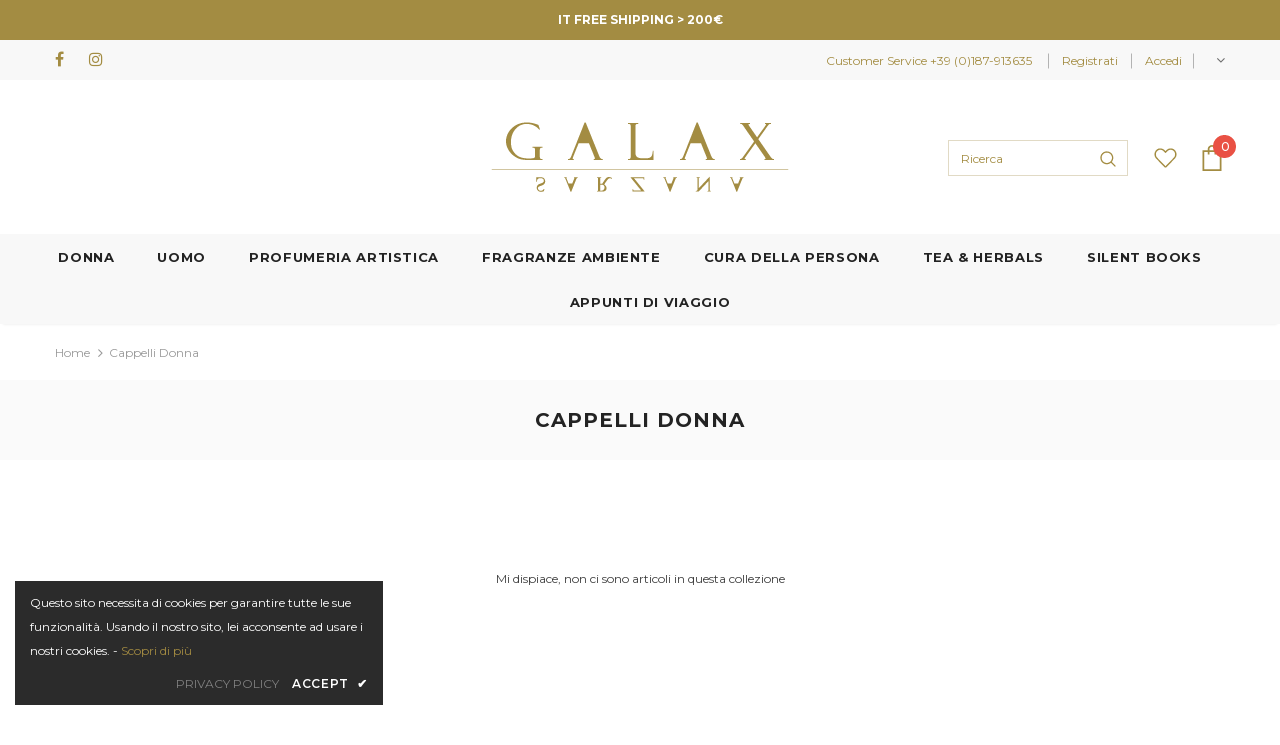

--- FILE ---
content_type: text/html; charset=utf-8
request_url: https://www.galaxsarzana.com/collections/cappelli-donna-made-in-italy
body_size: 30528
content:
<!doctype html>
<!--[if lt IE 7]><html class="no-js lt-ie9 lt-ie8 lt-ie7" lang="en"> <![endif]-->
<!--[if IE 7]><html class="no-js lt-ie9 lt-ie8" lang="en"> <![endif]-->
<!--[if IE 8]><html class="no-js lt-ie9" lang="en"> <![endif]-->
<!--[if IE 9 ]><html class="ie9 no-js"> <![endif]-->
<!--[if (gt IE 9)|!(IE)]><!--> <html class="no-js"> <!--<![endif]-->
<head>

  <!-- Basic page needs ================================================== -->
  <meta charset="utf-8">
  <meta http-equiv="X-UA-Compatible" content="IE=edge,chrome=1">
	<!-- Google Tag Manager -->
<script>(function(w,d,s,l,i){w[l]=w[l]||[];w[l].push({'gtm.start':
new Date().getTime(),event:'gtm.js'});var f=d.getElementsByTagName(s)[0],
j=d.createElement(s),dl=l!='dataLayer'?'&l='+l:'';j.async=true;j.src=
'https://www.googletagmanager.com/gtm.js?id='+i+dl;f.parentNode.insertBefore(j,f);
})(window,document,'script','dataLayer','GTM-PVSQ8TD');</script>
<!-- End Google Tag Manager -->

  
  <!-- Title and description ================================================== -->
  <title>
  Cappelli Donna | Galax Sarzana - Relaxed Luxury Shopping &ndash; GalaxSarzana
  </title>

  
  <meta name="description" content="Scopri l&#39;esclusiva selezioni di Cappelli Galax Sarzana. Eleganti, femminili, super colorati, un accessorio di charme per la donna che ama distinguersi.">
  

  
  <link rel="canonical" href="https://www.galaxsarzana.com/collections/cappelli-donna-made-in-italy" />
  

  
  

  <!-- Soal Display Regular import -->
  <link href="https//db.onlinewebfonts.com/c/4c4c08af466e9ad071b6d69cf44093df?family=Saol+Display+Regular" rel="stylesheet" type="text/css"/>

  <!-- Product meta ================================================== -->
  


  <meta property="og:type" content="website">
  <meta property="og:title" content="Cappelli Donna | Galax Sarzana - Relaxed Luxury Shopping">
  
  <meta property="og:image" content="http://www.galaxsarzana.com/cdn/shop/files/open_graph_grande.png?v=1614336339">
  <meta property="og:image:secure_url" content="https://www.galaxsarzana.com/cdn/shop/files/open_graph_grande.png?v=1614336339">
  


  <meta property="og:description" content="Scopri l&#39;esclusiva selezioni di Cappelli Galax Sarzana. Eleganti, femminili, super colorati, un accessorio di charme per la donna che ama distinguersi.">


  <meta property="og:url" content="https://www.galaxsarzana.com/collections/cappelli-donna-made-in-italy">
  <meta property="og:site_name" content="GalaxSarzana">
  <!-- /snippets/twitter-card.liquid -->






<meta name="twitter:image" content="https://www.galaxsarzana.com/cdn/shop/files/open_graph_grande.png?v=1614336339">
<meta name="twitter:image:width" content="240">
<meta name="twitter:image:height" content="240">




  <!-- Helpers ================================================== -->
  <meta name="viewport" content="width=device-width, initial-scale=1, maximum-scale=1, user-scalable=0, minimal-ui">
  
  <!-- Favicon -->
  
  <link rel="shortcut icon" href="//www.galaxsarzana.com/cdn/shop/files/favicon_32x32.png?v=1614332688" type="image/png">
  
 
   <!-- fonts -->
  
<script type="text/javascript">
  WebFontConfig = {
    google: { families: [ 
      
          'Montserrat:100,200,300,400,500,600,700,800,900'
	  
      
      	
      		,
      	      
        'Montserrat:100,200,300,400,500,600,700,800,900'
	  
    ] }
  };
  
  (function() {
    var wf = document.createElement('script');
    wf.src = ('https:' == document.location.protocol ? 'https' : 'http') +
      '://ajax.googleapis.com/ajax/libs/webfont/1/webfont.js';
    wf.type = 'text/javascript';
    wf.async = 'true';
    var s = document.getElementsByTagName('script')[0];
    s.parentNode.insertBefore(wf, s);
  })(); 
</script>

  
  <!-- Styles -->
  <link href="//www.galaxsarzana.com/cdn/shop/t/3/assets/vendor.min.css?v=100472052405884710241606233367" rel="stylesheet" type="text/css" media="all" />
<link href="//www.galaxsarzana.com/cdn/shop/t/3/assets/theme-styles.scss.css?v=83218083134609954981764021436" rel="stylesheet" type="text/css" media="all" />
<link href="//www.galaxsarzana.com/cdn/shop/t/3/assets/theme-styles-responsive.scss.css?v=182506671602853443801606233394" rel="stylesheet" type="text/css" media="all" />
  
   <!-- Scripts -->
  <script src="//www.galaxsarzana.com/cdn/shop/t/3/assets/jquery.min.js?v=56888366816115934351606233357" type="text/javascript"></script>
<script src="//www.galaxsarzana.com/cdn/shop/t/3/assets/jquery-cookie.min.js?v=72365755745404048181606233356" type="text/javascript"></script>
<script src="//www.galaxsarzana.com/cdn/shop/t/3/assets/lazysizes.min.js?v=84414966064882348651606233360" type="text/javascript"></script>

<script>
  	window.lazySizesConfig = window.lazySizesConfig || {};
    lazySizesConfig.loadMode = 1;
    window.lazySizesConfig.init = false;
    lazySizes.init();
  
    window.ajax_cart = "upsell";
    window.money_format = "€{{amount_with_comma_separator}}";//"€{{amount_with_comma_separator}} EUR";
    window.shop_currency = "EUR";
    window.show_multiple_currencies = false;
    window.use_color_swatch = true;
    window.color_swatch_style = "normal";
    window.enable_sidebar_multiple_choice = true;
    window.file_url = "//www.galaxsarzana.com/cdn/shop/files/?v=7281";
    window.asset_url = "";
    window.router = "";
    window.swatch_recently = "colore";
    
    window.inventory_text = {
        in_stock: "Disponibile",
        many_in_stock: "Molta disponibilità",
        out_of_stock: "Esaurito",
        add_to_cart: "Aggiungi al carrello",
        add_all_to_cart: "Aggiungi tutto al carrello",
        sold_out: "Esaurito",
        select_options : "Seleziona opzione",
        unavailable: "Non disponibile",
        no_more_product: "Non ci sono altri prodotti",
        show_options: "Mostra le varianti",
        hide_options: "Nascondi le varianti",
        adding : "Aggiungendo",
        thank_you : "Grazie!",
        add_more : "Aggiungi altro",
        cart_feedback : "Aggiunto",
        add_wishlist : "Aggiungi alla Dream List",
        remove_wishlist : "Rimuovi Dream List",
        previous: "Precedente",
        next: "Successivo",
      	pre_order : "Pre Ordina",
    };
    window.multi_lang = false;
    window.infinity_scroll_feature = true;
    window.newsletter_popup = true;
</script>

  <!-- Header hook for plugins ================================ -->
  
  
  <script>window.performance && window.performance.mark && window.performance.mark('shopify.content_for_header.start');</script><meta name="google-site-verification" content="SIlySFthRtlHuKDNqZwJq7pduUaIkyalW5V-E5BQqzY">
<meta id="shopify-digital-wallet" name="shopify-digital-wallet" content="/40773451931/digital_wallets/dialog">
<meta name="shopify-checkout-api-token" content="293e6a1caa52447f73a4cd94259e18a0">
<meta id="in-context-paypal-metadata" data-shop-id="40773451931" data-venmo-supported="false" data-environment="production" data-locale="it_IT" data-paypal-v4="true" data-currency="EUR">
<link rel="alternate" type="application/atom+xml" title="Feed" href="/collections/cappelli-donna-made-in-italy.atom" />
<link rel="alternate" type="application/json+oembed" href="https://www.galaxsarzana.com/collections/cappelli-donna-made-in-italy.oembed">
<script async="async" src="/checkouts/internal/preloads.js?locale=it-IT"></script>
<link rel="preconnect" href="https://shop.app" crossorigin="anonymous">
<script async="async" src="https://shop.app/checkouts/internal/preloads.js?locale=it-IT&shop_id=40773451931" crossorigin="anonymous"></script>
<script id="apple-pay-shop-capabilities" type="application/json">{"shopId":40773451931,"countryCode":"IT","currencyCode":"EUR","merchantCapabilities":["supports3DS"],"merchantId":"gid:\/\/shopify\/Shop\/40773451931","merchantName":"GalaxSarzana","requiredBillingContactFields":["postalAddress","email","phone"],"requiredShippingContactFields":["postalAddress","email","phone"],"shippingType":"shipping","supportedNetworks":["visa","maestro","masterCard","amex"],"total":{"type":"pending","label":"GalaxSarzana","amount":"1.00"},"shopifyPaymentsEnabled":true,"supportsSubscriptions":true}</script>
<script id="shopify-features" type="application/json">{"accessToken":"293e6a1caa52447f73a4cd94259e18a0","betas":["rich-media-storefront-analytics"],"domain":"www.galaxsarzana.com","predictiveSearch":true,"shopId":40773451931,"locale":"it"}</script>
<script>var Shopify = Shopify || {};
Shopify.shop = "galaxsarzana.myshopify.com";
Shopify.locale = "it";
Shopify.currency = {"active":"EUR","rate":"1.0"};
Shopify.country = "IT";
Shopify.theme = {"name":"Copia di Ella-3.0.0-sections-ready","id":115782779035,"schema_name":"Ella","schema_version":"3.0.0","theme_store_id":null,"role":"main"};
Shopify.theme.handle = "null";
Shopify.theme.style = {"id":null,"handle":null};
Shopify.cdnHost = "www.galaxsarzana.com/cdn";
Shopify.routes = Shopify.routes || {};
Shopify.routes.root = "/";</script>
<script type="module">!function(o){(o.Shopify=o.Shopify||{}).modules=!0}(window);</script>
<script>!function(o){function n(){var o=[];function n(){o.push(Array.prototype.slice.apply(arguments))}return n.q=o,n}var t=o.Shopify=o.Shopify||{};t.loadFeatures=n(),t.autoloadFeatures=n()}(window);</script>
<script>
  window.ShopifyPay = window.ShopifyPay || {};
  window.ShopifyPay.apiHost = "shop.app\/pay";
  window.ShopifyPay.redirectState = null;
</script>
<script id="shop-js-analytics" type="application/json">{"pageType":"collection"}</script>
<script defer="defer" async type="module" src="//www.galaxsarzana.com/cdn/shopifycloud/shop-js/modules/v2/client.init-shop-cart-sync_dvfQaB1V.it.esm.js"></script>
<script defer="defer" async type="module" src="//www.galaxsarzana.com/cdn/shopifycloud/shop-js/modules/v2/chunk.common_BW-OJwDu.esm.js"></script>
<script defer="defer" async type="module" src="//www.galaxsarzana.com/cdn/shopifycloud/shop-js/modules/v2/chunk.modal_CX4jaIRf.esm.js"></script>
<script type="module">
  await import("//www.galaxsarzana.com/cdn/shopifycloud/shop-js/modules/v2/client.init-shop-cart-sync_dvfQaB1V.it.esm.js");
await import("//www.galaxsarzana.com/cdn/shopifycloud/shop-js/modules/v2/chunk.common_BW-OJwDu.esm.js");
await import("//www.galaxsarzana.com/cdn/shopifycloud/shop-js/modules/v2/chunk.modal_CX4jaIRf.esm.js");

  window.Shopify.SignInWithShop?.initShopCartSync?.({"fedCMEnabled":true,"windoidEnabled":true});

</script>
<script>
  window.Shopify = window.Shopify || {};
  if (!window.Shopify.featureAssets) window.Shopify.featureAssets = {};
  window.Shopify.featureAssets['shop-js'] = {"shop-cart-sync":["modules/v2/client.shop-cart-sync_CGEUFKvL.it.esm.js","modules/v2/chunk.common_BW-OJwDu.esm.js","modules/v2/chunk.modal_CX4jaIRf.esm.js"],"init-fed-cm":["modules/v2/client.init-fed-cm_Q280f13X.it.esm.js","modules/v2/chunk.common_BW-OJwDu.esm.js","modules/v2/chunk.modal_CX4jaIRf.esm.js"],"shop-cash-offers":["modules/v2/client.shop-cash-offers_DoRGZwcj.it.esm.js","modules/v2/chunk.common_BW-OJwDu.esm.js","modules/v2/chunk.modal_CX4jaIRf.esm.js"],"shop-login-button":["modules/v2/client.shop-login-button_DMM6ww0E.it.esm.js","modules/v2/chunk.common_BW-OJwDu.esm.js","modules/v2/chunk.modal_CX4jaIRf.esm.js"],"pay-button":["modules/v2/client.pay-button_B6q2F277.it.esm.js","modules/v2/chunk.common_BW-OJwDu.esm.js","modules/v2/chunk.modal_CX4jaIRf.esm.js"],"shop-button":["modules/v2/client.shop-button_COUnjhWS.it.esm.js","modules/v2/chunk.common_BW-OJwDu.esm.js","modules/v2/chunk.modal_CX4jaIRf.esm.js"],"avatar":["modules/v2/client.avatar_BTnouDA3.it.esm.js"],"init-windoid":["modules/v2/client.init-windoid_CrSLay9H.it.esm.js","modules/v2/chunk.common_BW-OJwDu.esm.js","modules/v2/chunk.modal_CX4jaIRf.esm.js"],"init-shop-for-new-customer-accounts":["modules/v2/client.init-shop-for-new-customer-accounts_BGmSGr-t.it.esm.js","modules/v2/client.shop-login-button_DMM6ww0E.it.esm.js","modules/v2/chunk.common_BW-OJwDu.esm.js","modules/v2/chunk.modal_CX4jaIRf.esm.js"],"init-shop-email-lookup-coordinator":["modules/v2/client.init-shop-email-lookup-coordinator_BMjbsTlQ.it.esm.js","modules/v2/chunk.common_BW-OJwDu.esm.js","modules/v2/chunk.modal_CX4jaIRf.esm.js"],"init-shop-cart-sync":["modules/v2/client.init-shop-cart-sync_dvfQaB1V.it.esm.js","modules/v2/chunk.common_BW-OJwDu.esm.js","modules/v2/chunk.modal_CX4jaIRf.esm.js"],"shop-toast-manager":["modules/v2/client.shop-toast-manager_C1IUOXW7.it.esm.js","modules/v2/chunk.common_BW-OJwDu.esm.js","modules/v2/chunk.modal_CX4jaIRf.esm.js"],"init-customer-accounts":["modules/v2/client.init-customer-accounts_DyWT7tGr.it.esm.js","modules/v2/client.shop-login-button_DMM6ww0E.it.esm.js","modules/v2/chunk.common_BW-OJwDu.esm.js","modules/v2/chunk.modal_CX4jaIRf.esm.js"],"init-customer-accounts-sign-up":["modules/v2/client.init-customer-accounts-sign-up_DR74S9QP.it.esm.js","modules/v2/client.shop-login-button_DMM6ww0E.it.esm.js","modules/v2/chunk.common_BW-OJwDu.esm.js","modules/v2/chunk.modal_CX4jaIRf.esm.js"],"shop-follow-button":["modules/v2/client.shop-follow-button_C7goD_zf.it.esm.js","modules/v2/chunk.common_BW-OJwDu.esm.js","modules/v2/chunk.modal_CX4jaIRf.esm.js"],"checkout-modal":["modules/v2/client.checkout-modal_Cy_s3Hxe.it.esm.js","modules/v2/chunk.common_BW-OJwDu.esm.js","modules/v2/chunk.modal_CX4jaIRf.esm.js"],"shop-login":["modules/v2/client.shop-login_ByWJfYRH.it.esm.js","modules/v2/chunk.common_BW-OJwDu.esm.js","modules/v2/chunk.modal_CX4jaIRf.esm.js"],"lead-capture":["modules/v2/client.lead-capture_B-cWF8Yd.it.esm.js","modules/v2/chunk.common_BW-OJwDu.esm.js","modules/v2/chunk.modal_CX4jaIRf.esm.js"],"payment-terms":["modules/v2/client.payment-terms_B2vYrkY2.it.esm.js","modules/v2/chunk.common_BW-OJwDu.esm.js","modules/v2/chunk.modal_CX4jaIRf.esm.js"]};
</script>
<script>(function() {
  var isLoaded = false;
  function asyncLoad() {
    if (isLoaded) return;
    isLoaded = true;
    var urls = ["https:\/\/chimpstatic.com\/mcjs-connected\/js\/users\/b9a1ee43c1ad624601db499ad\/8cb1e367b3e67534f099eaca5.js?shop=galaxsarzana.myshopify.com","https:\/\/ecommplugins-scripts.trustpilot.com\/v2.1\/js\/header.min.js?settings=eyJrZXkiOiJkeDg3cjV4eW1sVVB3YXEyIiwicyI6Im5vbmUifQ==\u0026shop=galaxsarzana.myshopify.com","https:\/\/ecommplugins-trustboxsettings.trustpilot.com\/galaxsarzana.myshopify.com.js?settings=1617880633124\u0026shop=galaxsarzana.myshopify.com","https:\/\/s3.eu-west-1.amazonaws.com\/production-klarna-il-shopify-osm\/a6c5e37d3b587ca7438f15aa90b429b47085a035\/galaxsarzana.myshopify.com-1708605601685.js?shop=galaxsarzana.myshopify.com"];
    for (var i = 0; i < urls.length; i++) {
      var s = document.createElement('script');
      s.type = 'text/javascript';
      s.async = true;
      s.src = urls[i];
      var x = document.getElementsByTagName('script')[0];
      x.parentNode.insertBefore(s, x);
    }
  };
  if(window.attachEvent) {
    window.attachEvent('onload', asyncLoad);
  } else {
    window.addEventListener('load', asyncLoad, false);
  }
})();</script>
<script id="__st">var __st={"a":40773451931,"offset":3600,"reqid":"366cbac1-04dd-4a9d-b709-8ac61a7064c8-1769082493","pageurl":"www.galaxsarzana.com\/collections\/cappelli-donna-made-in-italy","u":"082397dac8ed","p":"collection","rtyp":"collection","rid":200535474331};</script>
<script>window.ShopifyPaypalV4VisibilityTracking = true;</script>
<script id="captcha-bootstrap">!function(){'use strict';const t='contact',e='account',n='new_comment',o=[[t,t],['blogs',n],['comments',n],[t,'customer']],c=[[e,'customer_login'],[e,'guest_login'],[e,'recover_customer_password'],[e,'create_customer']],r=t=>t.map((([t,e])=>`form[action*='/${t}']:not([data-nocaptcha='true']) input[name='form_type'][value='${e}']`)).join(','),a=t=>()=>t?[...document.querySelectorAll(t)].map((t=>t.form)):[];function s(){const t=[...o],e=r(t);return a(e)}const i='password',u='form_key',d=['recaptcha-v3-token','g-recaptcha-response','h-captcha-response',i],f=()=>{try{return window.sessionStorage}catch{return}},m='__shopify_v',_=t=>t.elements[u];function p(t,e,n=!1){try{const o=window.sessionStorage,c=JSON.parse(o.getItem(e)),{data:r}=function(t){const{data:e,action:n}=t;return t[m]||n?{data:e,action:n}:{data:t,action:n}}(c);for(const[e,n]of Object.entries(r))t.elements[e]&&(t.elements[e].value=n);n&&o.removeItem(e)}catch(o){console.error('form repopulation failed',{error:o})}}const l='form_type',E='cptcha';function T(t){t.dataset[E]=!0}const w=window,h=w.document,L='Shopify',v='ce_forms',y='captcha';let A=!1;((t,e)=>{const n=(g='f06e6c50-85a8-45c8-87d0-21a2b65856fe',I='https://cdn.shopify.com/shopifycloud/storefront-forms-hcaptcha/ce_storefront_forms_captcha_hcaptcha.v1.5.2.iife.js',D={infoText:'Protetto da hCaptcha',privacyText:'Privacy',termsText:'Termini'},(t,e,n)=>{const o=w[L][v],c=o.bindForm;if(c)return c(t,g,e,D).then(n);var r;o.q.push([[t,g,e,D],n]),r=I,A||(h.body.append(Object.assign(h.createElement('script'),{id:'captcha-provider',async:!0,src:r})),A=!0)});var g,I,D;w[L]=w[L]||{},w[L][v]=w[L][v]||{},w[L][v].q=[],w[L][y]=w[L][y]||{},w[L][y].protect=function(t,e){n(t,void 0,e),T(t)},Object.freeze(w[L][y]),function(t,e,n,w,h,L){const[v,y,A,g]=function(t,e,n){const i=e?o:[],u=t?c:[],d=[...i,...u],f=r(d),m=r(i),_=r(d.filter((([t,e])=>n.includes(e))));return[a(f),a(m),a(_),s()]}(w,h,L),I=t=>{const e=t.target;return e instanceof HTMLFormElement?e:e&&e.form},D=t=>v().includes(t);t.addEventListener('submit',(t=>{const e=I(t);if(!e)return;const n=D(e)&&!e.dataset.hcaptchaBound&&!e.dataset.recaptchaBound,o=_(e),c=g().includes(e)&&(!o||!o.value);(n||c)&&t.preventDefault(),c&&!n&&(function(t){try{if(!f())return;!function(t){const e=f();if(!e)return;const n=_(t);if(!n)return;const o=n.value;o&&e.removeItem(o)}(t);const e=Array.from(Array(32),(()=>Math.random().toString(36)[2])).join('');!function(t,e){_(t)||t.append(Object.assign(document.createElement('input'),{type:'hidden',name:u})),t.elements[u].value=e}(t,e),function(t,e){const n=f();if(!n)return;const o=[...t.querySelectorAll(`input[type='${i}']`)].map((({name:t})=>t)),c=[...d,...o],r={};for(const[a,s]of new FormData(t).entries())c.includes(a)||(r[a]=s);n.setItem(e,JSON.stringify({[m]:1,action:t.action,data:r}))}(t,e)}catch(e){console.error('failed to persist form',e)}}(e),e.submit())}));const S=(t,e)=>{t&&!t.dataset[E]&&(n(t,e.some((e=>e===t))),T(t))};for(const o of['focusin','change'])t.addEventListener(o,(t=>{const e=I(t);D(e)&&S(e,y())}));const B=e.get('form_key'),M=e.get(l),P=B&&M;t.addEventListener('DOMContentLoaded',(()=>{const t=y();if(P)for(const e of t)e.elements[l].value===M&&p(e,B);[...new Set([...A(),...v().filter((t=>'true'===t.dataset.shopifyCaptcha))])].forEach((e=>S(e,t)))}))}(h,new URLSearchParams(w.location.search),n,t,e,['guest_login'])})(!0,!1)}();</script>
<script integrity="sha256-4kQ18oKyAcykRKYeNunJcIwy7WH5gtpwJnB7kiuLZ1E=" data-source-attribution="shopify.loadfeatures" defer="defer" src="//www.galaxsarzana.com/cdn/shopifycloud/storefront/assets/storefront/load_feature-a0a9edcb.js" crossorigin="anonymous"></script>
<script crossorigin="anonymous" defer="defer" src="//www.galaxsarzana.com/cdn/shopifycloud/storefront/assets/shopify_pay/storefront-65b4c6d7.js?v=20250812"></script>
<script data-source-attribution="shopify.dynamic_checkout.dynamic.init">var Shopify=Shopify||{};Shopify.PaymentButton=Shopify.PaymentButton||{isStorefrontPortableWallets:!0,init:function(){window.Shopify.PaymentButton.init=function(){};var t=document.createElement("script");t.src="https://www.galaxsarzana.com/cdn/shopifycloud/portable-wallets/latest/portable-wallets.it.js",t.type="module",document.head.appendChild(t)}};
</script>
<script data-source-attribution="shopify.dynamic_checkout.buyer_consent">
  function portableWalletsHideBuyerConsent(e){var t=document.getElementById("shopify-buyer-consent"),n=document.getElementById("shopify-subscription-policy-button");t&&n&&(t.classList.add("hidden"),t.setAttribute("aria-hidden","true"),n.removeEventListener("click",e))}function portableWalletsShowBuyerConsent(e){var t=document.getElementById("shopify-buyer-consent"),n=document.getElementById("shopify-subscription-policy-button");t&&n&&(t.classList.remove("hidden"),t.removeAttribute("aria-hidden"),n.addEventListener("click",e))}window.Shopify?.PaymentButton&&(window.Shopify.PaymentButton.hideBuyerConsent=portableWalletsHideBuyerConsent,window.Shopify.PaymentButton.showBuyerConsent=portableWalletsShowBuyerConsent);
</script>
<script data-source-attribution="shopify.dynamic_checkout.cart.bootstrap">document.addEventListener("DOMContentLoaded",(function(){function t(){return document.querySelector("shopify-accelerated-checkout-cart, shopify-accelerated-checkout")}if(t())Shopify.PaymentButton.init();else{new MutationObserver((function(e,n){t()&&(Shopify.PaymentButton.init(),n.disconnect())})).observe(document.body,{childList:!0,subtree:!0})}}));
</script>
<link id="shopify-accelerated-checkout-styles" rel="stylesheet" media="screen" href="https://www.galaxsarzana.com/cdn/shopifycloud/portable-wallets/latest/accelerated-checkout-backwards-compat.css" crossorigin="anonymous">
<style id="shopify-accelerated-checkout-cart">
        #shopify-buyer-consent {
  margin-top: 1em;
  display: inline-block;
  width: 100%;
}

#shopify-buyer-consent.hidden {
  display: none;
}

#shopify-subscription-policy-button {
  background: none;
  border: none;
  padding: 0;
  text-decoration: underline;
  font-size: inherit;
  cursor: pointer;
}

#shopify-subscription-policy-button::before {
  box-shadow: none;
}

      </style>

<script>window.performance && window.performance.mark && window.performance.mark('shopify.content_for_header.end');</script>

  <!--[if lt IE 9]>
  <script src="//html5shiv.googlecode.com/svn/trunk/html5.js" type="text/javascript"></script>
  <![endif]-->

  
  
  

  <script>

    Shopify.productOptionsMap = {};
    Shopify.quickViewOptionsMap = {};

    Shopify.updateOptionsInSelector = function(selectorIndex, wrapperSlt) {
        Shopify.optionsMap = wrapperSlt === '.product' ? Shopify.productOptionsMap : Shopify.quickViewOptionsMap;

        switch (selectorIndex) {
            case 0:
                var key = 'root';
                var selector = $(wrapperSlt + ' .single-option-selector:eq(0)');
                break;
            case 1:
                var key = $(wrapperSlt + ' .single-option-selector:eq(0)').val();
                var selector = $(wrapperSlt + ' .single-option-selector:eq(1)');
                break;
            case 2:
                var key = $(wrapperSlt + ' .single-option-selector:eq(0)').val();
                key += ' / ' + $(wrapperSlt + ' .single-option-selector:eq(1)').val();
                var selector = $(wrapperSlt + ' .single-option-selector:eq(2)');
        }

        var initialValue = selector.val();

        selector.empty();

        var availableOptions = Shopify.optionsMap[key];

        if (availableOptions && availableOptions.length) {
            for (var i = 0; i < availableOptions.length; i++) {
                var option = availableOptions[i];

                var newOption = $('<option></option>').val(option).html(option);

                selector.append(newOption);
            }

            $(wrapperSlt + ' .swatch[data-option-index="' + selectorIndex + '"] .swatch-element').each(function() {
                if ($.inArray($(this).attr('data-value'), availableOptions) !== -1) {
                    $(this).removeClass('soldout').find(':radio').removeAttr('disabled', 'disabled').removeAttr('checked');
                }
                else {
                    $(this).addClass('soldout').find(':radio').removeAttr('checked').attr('disabled', 'disabled');
                }
            });

            if ($.inArray(initialValue, availableOptions) !== -1) {
                selector.val(initialValue);
            }

            selector.trigger('change');
        };
    };

    Shopify.linkOptionSelectors = function(product, wrapperSlt) {
        // Building our mapping object.
        Shopify.optionsMap = wrapperSlt === '.product' ? Shopify.productOptionsMap : Shopify.quickViewOptionsMap;

        for (var i = 0; i < product.variants.length; i++) {
            var variant = product.variants[i];

            if (variant.available) {
                // Gathering values for the 1st drop-down.
                Shopify.optionsMap['root'] = Shopify.optionsMap['root'] || [];

                Shopify.optionsMap['root'].push(variant.option1);
                Shopify.optionsMap['root'] = Shopify.uniq(Shopify.optionsMap['root']);

                // Gathering values for the 2nd drop-down.
                if (product.options.length > 1) {
                var key = variant.option1;
                    Shopify.optionsMap[key] = Shopify.optionsMap[key] || [];
                    Shopify.optionsMap[key].push(variant.option2);
                    Shopify.optionsMap[key] = Shopify.uniq(Shopify.optionsMap[key]);
                }

                // Gathering values for the 3rd drop-down.
                if (product.options.length === 3) {
                    var key = variant.option1 + ' / ' + variant.option2;
                    Shopify.optionsMap[key] = Shopify.optionsMap[key] || [];
                    Shopify.optionsMap[key].push(variant.option3);
                    Shopify.optionsMap[key] = Shopify.uniq(Shopify.optionsMap[key]);
                }
            }
        };

        // Update options right away.
        Shopify.updateOptionsInSelector(0, wrapperSlt);

        if (product.options.length > 1) Shopify.updateOptionsInSelector(1, wrapperSlt);
        if (product.options.length === 3) Shopify.updateOptionsInSelector(2, wrapperSlt);

        // When there is an update in the first dropdown.
        $(wrapperSlt + " .single-option-selector:eq(0)").change(function() {
            Shopify.updateOptionsInSelector(1, wrapperSlt);
            if (product.options.length === 3) Shopify.updateOptionsInSelector(2, wrapperSlt);
            return true;
        });

        // When there is an update in the second dropdown.
        $(wrapperSlt + " .single-option-selector:eq(1)").change(function() {
            if (product.options.length === 3) Shopify.updateOptionsInSelector(2, wrapperSlt);
            return true;
        });
    };
</script>

<!-- "snippets/hulkcode_common.liquid" was not rendered, the associated app was uninstalled -->

  

<script>

  // https://tc39.github.io/ecma262/#sec-array.prototype.find
  if (!Array.prototype.find) {
    Object.defineProperty(Array.prototype, 'find', {
      value: function(predicate) {
        // 1. Let O be ? ToObject(this value).
        if (this == null) {
          throw TypeError('"this" is null or not defined');
        }

        var o = Object(this);

        // 2. Let len be ? ToLength(? Get(O, "length")).
        var len = o.length >>> 0;

        // 3. If IsCallable(predicate) is false, throw a TypeError exception.
        if (typeof predicate !== 'function') {
          throw TypeError('predicate must be a function');
        }

        // 4. If thisArg was supplied, let T be thisArg; else let T be undefined.
        var thisArg = arguments[1];

        // 5. Let k be 0.
        var k = 0;

        // 6. Repeat, while k < len
        while (k < len) {
          // a. Let Pk be ! ToString(k).
          // b. Let kValue be ? Get(O, Pk).
          // c. Let testResult be ToBoolean(? Call(predicate, T, < kValue, k, O >)).
          // d. If testResult is true, return kValue.
          var kValue = o[k];
          if (predicate.call(thisArg, kValue, k, o)) {
            return kValue;
          }
          // e. Increase k by 1.
          k++;
        }

        // 7. Return undefined.
        return undefined;
      },
      configurable: true,
      writable: true
    });
  }

  (function () {

    var useInternationalDomains = false;

    function buildLanguageList() {
      var languageListJson = '[{\
"name": "Italiano",\
"endonym_name": "Italiano",\
"iso_code": "it",\
"primary": true,\
"flag": "//www.galaxsarzana.com/cdn/shop/t/3/assets/it.png?v=7281",\
"domain": null\
}]';
      return JSON.parse(languageListJson);
    }

    function getSavedLocale(langList) {
      var savedLocale = localStorage.getItem('translation-lab-lang');
      var sl = savedLocale ? langList.find(x => x.iso_code.toLowerCase() === savedLocale.toLowerCase()) : null;
      return sl ? sl.iso_code : null;
    }

    function getBrowserLocale(langList) {
      var browserLocale = navigator.language;
      if (browserLocale) {
        var localeParts = browserLocale.split('-');
        var bl = localeParts[0] ? langList.find(x => x.iso_code.toLowerCase().startsWith(localeParts[0])) : null;
        return bl ? bl.iso_code : null;
      } else {
        return null;
      }
    }

    function redirectUrlBuilderFunction(primaryLocale) {
      var shopDomain = 'https://www.galaxsarzana.com';
      if (window.Shopify && window.Shopify.designMode) {
        shopDomain = 'https://galaxsarzana.myshopify.com';
      }
      var currentLocale = 'it'.toLowerCase();
      var currentLocaleRegEx = new RegExp('^\/' + currentLocale, "ig");
      var primaryLocaleLower = primaryLocale.toLowerCase();
      var pathname = window.location.pathname;
      var queryString = window.location.search || '';
      return function build(redirectLocale) {
        if (!redirectLocale) {
          return null;
        }
        var redirectLocaleLower = redirectLocale.toLowerCase();
        if (currentLocale !== redirectLocaleLower) {
          if (useInternationalDomains) {
            //var languageList = buildLanguageList();
            //var internationalDomain = languageList.find(function (x) { return x.iso_code.toLowerCase() === redirectLocaleLower; });
            //if (internationalDomain) {
            //  return 'https://' + internationalDomain.domain + pathname + queryString;
            //}
          }
          else {
            if (redirectLocaleLower === primaryLocaleLower) {
              return shopDomain + pathname.replace(currentLocaleRegEx, '') + queryString;
            } else if (primaryLocaleLower === currentLocale) {
              return shopDomain + '/' + redirectLocaleLower + pathname + queryString;
            } else {
              return shopDomain + '/' + pathname.replace(currentLocaleRegEx, redirectLocaleLower) + queryString;
            }
          }
        }
        return null;
      }
    }

    function getRedirectLocale(languageList) {
      var savedLocale = getSavedLocale(languageList);
      var browserLocale = getBrowserLocale(languageList);
      var preferredLocale = null;

      var redirectLocale = null;

      if (savedLocale) {
        redirectLocale = savedLocale;
      } else if (preferredLocale) {
        redirectLocale = preferredLocale;
      } else if (browserLocale) {
        redirectLocale = browserLocale;
      }
      return redirectLocale;
    }

    function configure() {
      var languageList = buildLanguageList();
      var primaryLanguage = languageList.find(function (x) { return x.primary; });
      if (!primaryLanguage && !primaryLanguage.iso_code) {
        // error: there should be atleast one language set as primary
        return;
      }

      var redirectUrlBuilder = redirectUrlBuilderFunction(primaryLanguage.iso_code);

      var redirectLocale = getRedirectLocale(languageList);

      var redirectUrl = redirectUrlBuilder(redirectLocale);
      redirectUrl && window.location.assign(redirectUrl);
    }

    if (window.Shopify && window.Shopify.designMode) {
      return;
    }

    var botPatterns = "(bot|Googlebot\/|Googlebot-Mobile|Googlebot-Image|Googlebot-News|Googlebot-Video|AdsBot-Google([^-]|$)|AdsBot-Google-Mobile|Feedfetcher-Google|Mediapartners-Google|APIs-Google|Page|Speed|Insights|Lighthouse|bingbot|Slurp|exabot|ia_archiver|YandexBot|YandexImages|YandexAccessibilityBot|YandexMobileBot|YandexMetrika|YandexTurbo|YandexImageResizer|YandexVideo|YandexAdNet|YandexBlogs|YandexCalendar|YandexDirect|YandexFavicons|YaDirectFetcher|YandexForDomain|YandexMarket|YandexMedia|YandexMobileScreenShotBot|YandexNews|YandexOntoDB|YandexPagechecker|YandexPartner|YandexRCA|YandexSearchShop|YandexSitelinks|YandexSpravBot|YandexTracker|YandexVertis|YandexVerticals|YandexWebmaster|YandexScreenshotBot|Baiduspider|facebookexternalhit|Sogou|DuckDuckBot|BUbiNG|crawler4j|S[eE][mM]rushBot|Google-Adwords-Instant|BingPreview\/|Bark[rR]owler|DuckDuckGo-Favicons-Bot|AppEngine-Google|Google Web Preview|acapbot|Baidu-YunGuanCe|Feedly|Feedspot|google-xrawler|Google-Structured-Data-Testing-Tool|Google-PhysicalWeb|Google Favicon|Google-Site-Verification|Gwene|SentiBot|FreshRSS)";
    var re = new RegExp(botPatterns, 'i');
    if (!re.test(navigator.userAgent)) {
      configure();
    }

  })();
</script>
  <!-- Hotjar Tracking Code for https://www.galaxsarzana.com/ -->
 
  <script>
    (function(h,o,t,j,a,r){
        h.hj=h.hj||function(){(h.hj.q=h.hj.q||[]).push(arguments)};
        h._hjSettings={hjid:2337785,hjsv:6};
        a=o.getElementsByTagName('head')[0];
        r=o.createElement('script');r.async=1;
        r.src=t+h._hjSettings.hjid+j+h._hjSettings.hjsv;
        a.appendChild(r);
    })(window,document,'https://static.hotjar.com/c/hotjar-','.js?sv=');
</script>
    <meta name="google-site-verification" content="SIlySFthRtlHuKDNqZwJq7pduUaIkyalW5V-E5BQqzY" />

  <meta name="google-site-verification" content="SIlySFthRtlHuKDNqZwJq7pduUaIkyalW5V-E5BQqzY" />

<link href="https://monorail-edge.shopifysvc.com" rel="dns-prefetch">
<script>(function(){if ("sendBeacon" in navigator && "performance" in window) {try {var session_token_from_headers = performance.getEntriesByType('navigation')[0].serverTiming.find(x => x.name == '_s').description;} catch {var session_token_from_headers = undefined;}var session_cookie_matches = document.cookie.match(/_shopify_s=([^;]*)/);var session_token_from_cookie = session_cookie_matches && session_cookie_matches.length === 2 ? session_cookie_matches[1] : "";var session_token = session_token_from_headers || session_token_from_cookie || "";function handle_abandonment_event(e) {var entries = performance.getEntries().filter(function(entry) {return /monorail-edge.shopifysvc.com/.test(entry.name);});if (!window.abandonment_tracked && entries.length === 0) {window.abandonment_tracked = true;var currentMs = Date.now();var navigation_start = performance.timing.navigationStart;var payload = {shop_id: 40773451931,url: window.location.href,navigation_start,duration: currentMs - navigation_start,session_token,page_type: "collection"};window.navigator.sendBeacon("https://monorail-edge.shopifysvc.com/v1/produce", JSON.stringify({schema_id: "online_store_buyer_site_abandonment/1.1",payload: payload,metadata: {event_created_at_ms: currentMs,event_sent_at_ms: currentMs}}));}}window.addEventListener('pagehide', handle_abandonment_event);}}());</script>
<script id="web-pixels-manager-setup">(function e(e,d,r,n,o){if(void 0===o&&(o={}),!Boolean(null===(a=null===(i=window.Shopify)||void 0===i?void 0:i.analytics)||void 0===a?void 0:a.replayQueue)){var i,a;window.Shopify=window.Shopify||{};var t=window.Shopify;t.analytics=t.analytics||{};var s=t.analytics;s.replayQueue=[],s.publish=function(e,d,r){return s.replayQueue.push([e,d,r]),!0};try{self.performance.mark("wpm:start")}catch(e){}var l=function(){var e={modern:/Edge?\/(1{2}[4-9]|1[2-9]\d|[2-9]\d{2}|\d{4,})\.\d+(\.\d+|)|Firefox\/(1{2}[4-9]|1[2-9]\d|[2-9]\d{2}|\d{4,})\.\d+(\.\d+|)|Chrom(ium|e)\/(9{2}|\d{3,})\.\d+(\.\d+|)|(Maci|X1{2}).+ Version\/(15\.\d+|(1[6-9]|[2-9]\d|\d{3,})\.\d+)([,.]\d+|)( \(\w+\)|)( Mobile\/\w+|) Safari\/|Chrome.+OPR\/(9{2}|\d{3,})\.\d+\.\d+|(CPU[ +]OS|iPhone[ +]OS|CPU[ +]iPhone|CPU IPhone OS|CPU iPad OS)[ +]+(15[._]\d+|(1[6-9]|[2-9]\d|\d{3,})[._]\d+)([._]\d+|)|Android:?[ /-](13[3-9]|1[4-9]\d|[2-9]\d{2}|\d{4,})(\.\d+|)(\.\d+|)|Android.+Firefox\/(13[5-9]|1[4-9]\d|[2-9]\d{2}|\d{4,})\.\d+(\.\d+|)|Android.+Chrom(ium|e)\/(13[3-9]|1[4-9]\d|[2-9]\d{2}|\d{4,})\.\d+(\.\d+|)|SamsungBrowser\/([2-9]\d|\d{3,})\.\d+/,legacy:/Edge?\/(1[6-9]|[2-9]\d|\d{3,})\.\d+(\.\d+|)|Firefox\/(5[4-9]|[6-9]\d|\d{3,})\.\d+(\.\d+|)|Chrom(ium|e)\/(5[1-9]|[6-9]\d|\d{3,})\.\d+(\.\d+|)([\d.]+$|.*Safari\/(?![\d.]+ Edge\/[\d.]+$))|(Maci|X1{2}).+ Version\/(10\.\d+|(1[1-9]|[2-9]\d|\d{3,})\.\d+)([,.]\d+|)( \(\w+\)|)( Mobile\/\w+|) Safari\/|Chrome.+OPR\/(3[89]|[4-9]\d|\d{3,})\.\d+\.\d+|(CPU[ +]OS|iPhone[ +]OS|CPU[ +]iPhone|CPU IPhone OS|CPU iPad OS)[ +]+(10[._]\d+|(1[1-9]|[2-9]\d|\d{3,})[._]\d+)([._]\d+|)|Android:?[ /-](13[3-9]|1[4-9]\d|[2-9]\d{2}|\d{4,})(\.\d+|)(\.\d+|)|Mobile Safari.+OPR\/([89]\d|\d{3,})\.\d+\.\d+|Android.+Firefox\/(13[5-9]|1[4-9]\d|[2-9]\d{2}|\d{4,})\.\d+(\.\d+|)|Android.+Chrom(ium|e)\/(13[3-9]|1[4-9]\d|[2-9]\d{2}|\d{4,})\.\d+(\.\d+|)|Android.+(UC? ?Browser|UCWEB|U3)[ /]?(15\.([5-9]|\d{2,})|(1[6-9]|[2-9]\d|\d{3,})\.\d+)\.\d+|SamsungBrowser\/(5\.\d+|([6-9]|\d{2,})\.\d+)|Android.+MQ{2}Browser\/(14(\.(9|\d{2,})|)|(1[5-9]|[2-9]\d|\d{3,})(\.\d+|))(\.\d+|)|K[Aa][Ii]OS\/(3\.\d+|([4-9]|\d{2,})\.\d+)(\.\d+|)/},d=e.modern,r=e.legacy,n=navigator.userAgent;return n.match(d)?"modern":n.match(r)?"legacy":"unknown"}(),u="modern"===l?"modern":"legacy",c=(null!=n?n:{modern:"",legacy:""})[u],f=function(e){return[e.baseUrl,"/wpm","/b",e.hashVersion,"modern"===e.buildTarget?"m":"l",".js"].join("")}({baseUrl:d,hashVersion:r,buildTarget:u}),m=function(e){var d=e.version,r=e.bundleTarget,n=e.surface,o=e.pageUrl,i=e.monorailEndpoint;return{emit:function(e){var a=e.status,t=e.errorMsg,s=(new Date).getTime(),l=JSON.stringify({metadata:{event_sent_at_ms:s},events:[{schema_id:"web_pixels_manager_load/3.1",payload:{version:d,bundle_target:r,page_url:o,status:a,surface:n,error_msg:t},metadata:{event_created_at_ms:s}}]});if(!i)return console&&console.warn&&console.warn("[Web Pixels Manager] No Monorail endpoint provided, skipping logging."),!1;try{return self.navigator.sendBeacon.bind(self.navigator)(i,l)}catch(e){}var u=new XMLHttpRequest;try{return u.open("POST",i,!0),u.setRequestHeader("Content-Type","text/plain"),u.send(l),!0}catch(e){return console&&console.warn&&console.warn("[Web Pixels Manager] Got an unhandled error while logging to Monorail."),!1}}}}({version:r,bundleTarget:l,surface:e.surface,pageUrl:self.location.href,monorailEndpoint:e.monorailEndpoint});try{o.browserTarget=l,function(e){var d=e.src,r=e.async,n=void 0===r||r,o=e.onload,i=e.onerror,a=e.sri,t=e.scriptDataAttributes,s=void 0===t?{}:t,l=document.createElement("script"),u=document.querySelector("head"),c=document.querySelector("body");if(l.async=n,l.src=d,a&&(l.integrity=a,l.crossOrigin="anonymous"),s)for(var f in s)if(Object.prototype.hasOwnProperty.call(s,f))try{l.dataset[f]=s[f]}catch(e){}if(o&&l.addEventListener("load",o),i&&l.addEventListener("error",i),u)u.appendChild(l);else{if(!c)throw new Error("Did not find a head or body element to append the script");c.appendChild(l)}}({src:f,async:!0,onload:function(){if(!function(){var e,d;return Boolean(null===(d=null===(e=window.Shopify)||void 0===e?void 0:e.analytics)||void 0===d?void 0:d.initialized)}()){var d=window.webPixelsManager.init(e)||void 0;if(d){var r=window.Shopify.analytics;r.replayQueue.forEach((function(e){var r=e[0],n=e[1],o=e[2];d.publishCustomEvent(r,n,o)})),r.replayQueue=[],r.publish=d.publishCustomEvent,r.visitor=d.visitor,r.initialized=!0}}},onerror:function(){return m.emit({status:"failed",errorMsg:"".concat(f," has failed to load")})},sri:function(e){var d=/^sha384-[A-Za-z0-9+/=]+$/;return"string"==typeof e&&d.test(e)}(c)?c:"",scriptDataAttributes:o}),m.emit({status:"loading"})}catch(e){m.emit({status:"failed",errorMsg:(null==e?void 0:e.message)||"Unknown error"})}}})({shopId: 40773451931,storefrontBaseUrl: "https://www.galaxsarzana.com",extensionsBaseUrl: "https://extensions.shopifycdn.com/cdn/shopifycloud/web-pixels-manager",monorailEndpoint: "https://monorail-edge.shopifysvc.com/unstable/produce_batch",surface: "storefront-renderer",enabledBetaFlags: ["2dca8a86"],webPixelsConfigList: [{"id":"1061683534","configuration":"{\"config\":\"{\\\"pixel_id\\\":\\\"G-44BXRNJKP7\\\",\\\"target_country\\\":\\\"IT\\\",\\\"gtag_events\\\":[{\\\"type\\\":\\\"search\\\",\\\"action_label\\\":[\\\"G-44BXRNJKP7\\\",\\\"AW-593263092\\\/_YisCIzV_YACEPTz8ZoC\\\"]},{\\\"type\\\":\\\"begin_checkout\\\",\\\"action_label\\\":[\\\"G-44BXRNJKP7\\\",\\\"AW-593263092\\\/uIm5CInV_YACEPTz8ZoC\\\"]},{\\\"type\\\":\\\"view_item\\\",\\\"action_label\\\":[\\\"G-44BXRNJKP7\\\",\\\"AW-593263092\\\/phO-CIPV_YACEPTz8ZoC\\\",\\\"MC-MPV0X7TWTV\\\"]},{\\\"type\\\":\\\"purchase\\\",\\\"action_label\\\":[\\\"G-44BXRNJKP7\\\",\\\"AW-593263092\\\/UGh3CIDV_YACEPTz8ZoC\\\",\\\"MC-MPV0X7TWTV\\\"]},{\\\"type\\\":\\\"page_view\\\",\\\"action_label\\\":[\\\"G-44BXRNJKP7\\\",\\\"AW-593263092\\\/z12aCP3U_YACEPTz8ZoC\\\",\\\"MC-MPV0X7TWTV\\\"]},{\\\"type\\\":\\\"add_payment_info\\\",\\\"action_label\\\":[\\\"G-44BXRNJKP7\\\",\\\"AW-593263092\\\/GmUsCI_V_YACEPTz8ZoC\\\"]},{\\\"type\\\":\\\"add_to_cart\\\",\\\"action_label\\\":[\\\"G-44BXRNJKP7\\\",\\\"AW-593263092\\\/1YNqCIbV_YACEPTz8ZoC\\\"]}],\\\"enable_monitoring_mode\\\":false}\"}","eventPayloadVersion":"v1","runtimeContext":"OPEN","scriptVersion":"b2a88bafab3e21179ed38636efcd8a93","type":"APP","apiClientId":1780363,"privacyPurposes":[],"dataSharingAdjustments":{"protectedCustomerApprovalScopes":["read_customer_address","read_customer_email","read_customer_name","read_customer_personal_data","read_customer_phone"]}},{"id":"287539534","configuration":"{\"pixel_id\":\"993272417820780\",\"pixel_type\":\"facebook_pixel\",\"metaapp_system_user_token\":\"-\"}","eventPayloadVersion":"v1","runtimeContext":"OPEN","scriptVersion":"ca16bc87fe92b6042fbaa3acc2fbdaa6","type":"APP","apiClientId":2329312,"privacyPurposes":["ANALYTICS","MARKETING","SALE_OF_DATA"],"dataSharingAdjustments":{"protectedCustomerApprovalScopes":["read_customer_address","read_customer_email","read_customer_name","read_customer_personal_data","read_customer_phone"]}},{"id":"149520718","configuration":"{\"tagID\":\"2613308526478\"}","eventPayloadVersion":"v1","runtimeContext":"STRICT","scriptVersion":"18031546ee651571ed29edbe71a3550b","type":"APP","apiClientId":3009811,"privacyPurposes":["ANALYTICS","MARKETING","SALE_OF_DATA"],"dataSharingAdjustments":{"protectedCustomerApprovalScopes":["read_customer_address","read_customer_email","read_customer_name","read_customer_personal_data","read_customer_phone"]}},{"id":"shopify-app-pixel","configuration":"{}","eventPayloadVersion":"v1","runtimeContext":"STRICT","scriptVersion":"0450","apiClientId":"shopify-pixel","type":"APP","privacyPurposes":["ANALYTICS","MARKETING"]},{"id":"shopify-custom-pixel","eventPayloadVersion":"v1","runtimeContext":"LAX","scriptVersion":"0450","apiClientId":"shopify-pixel","type":"CUSTOM","privacyPurposes":["ANALYTICS","MARKETING"]}],isMerchantRequest: false,initData: {"shop":{"name":"GalaxSarzana","paymentSettings":{"currencyCode":"EUR"},"myshopifyDomain":"galaxsarzana.myshopify.com","countryCode":"IT","storefrontUrl":"https:\/\/www.galaxsarzana.com"},"customer":null,"cart":null,"checkout":null,"productVariants":[],"purchasingCompany":null},},"https://www.galaxsarzana.com/cdn","fcfee988w5aeb613cpc8e4bc33m6693e112",{"modern":"","legacy":""},{"shopId":"40773451931","storefrontBaseUrl":"https:\/\/www.galaxsarzana.com","extensionBaseUrl":"https:\/\/extensions.shopifycdn.com\/cdn\/shopifycloud\/web-pixels-manager","surface":"storefront-renderer","enabledBetaFlags":"[\"2dca8a86\"]","isMerchantRequest":"false","hashVersion":"fcfee988w5aeb613cpc8e4bc33m6693e112","publish":"custom","events":"[[\"page_viewed\",{}],[\"collection_viewed\",{\"collection\":{\"id\":\"200535474331\",\"title\":\"Cappelli Donna\",\"productVariants\":[]}}]]"});</script><script>
  window.ShopifyAnalytics = window.ShopifyAnalytics || {};
  window.ShopifyAnalytics.meta = window.ShopifyAnalytics.meta || {};
  window.ShopifyAnalytics.meta.currency = 'EUR';
  var meta = {"products":[],"page":{"pageType":"collection","resourceType":"collection","resourceId":200535474331,"requestId":"366cbac1-04dd-4a9d-b709-8ac61a7064c8-1769082493"}};
  for (var attr in meta) {
    window.ShopifyAnalytics.meta[attr] = meta[attr];
  }
</script>
<script class="analytics">
  (function () {
    var customDocumentWrite = function(content) {
      var jquery = null;

      if (window.jQuery) {
        jquery = window.jQuery;
      } else if (window.Checkout && window.Checkout.$) {
        jquery = window.Checkout.$;
      }

      if (jquery) {
        jquery('body').append(content);
      }
    };

    var hasLoggedConversion = function(token) {
      if (token) {
        return document.cookie.indexOf('loggedConversion=' + token) !== -1;
      }
      return false;
    }

    var setCookieIfConversion = function(token) {
      if (token) {
        var twoMonthsFromNow = new Date(Date.now());
        twoMonthsFromNow.setMonth(twoMonthsFromNow.getMonth() + 2);

        document.cookie = 'loggedConversion=' + token + '; expires=' + twoMonthsFromNow;
      }
    }

    var trekkie = window.ShopifyAnalytics.lib = window.trekkie = window.trekkie || [];
    if (trekkie.integrations) {
      return;
    }
    trekkie.methods = [
      'identify',
      'page',
      'ready',
      'track',
      'trackForm',
      'trackLink'
    ];
    trekkie.factory = function(method) {
      return function() {
        var args = Array.prototype.slice.call(arguments);
        args.unshift(method);
        trekkie.push(args);
        return trekkie;
      };
    };
    for (var i = 0; i < trekkie.methods.length; i++) {
      var key = trekkie.methods[i];
      trekkie[key] = trekkie.factory(key);
    }
    trekkie.load = function(config) {
      trekkie.config = config || {};
      trekkie.config.initialDocumentCookie = document.cookie;
      var first = document.getElementsByTagName('script')[0];
      var script = document.createElement('script');
      script.type = 'text/javascript';
      script.onerror = function(e) {
        var scriptFallback = document.createElement('script');
        scriptFallback.type = 'text/javascript';
        scriptFallback.onerror = function(error) {
                var Monorail = {
      produce: function produce(monorailDomain, schemaId, payload) {
        var currentMs = new Date().getTime();
        var event = {
          schema_id: schemaId,
          payload: payload,
          metadata: {
            event_created_at_ms: currentMs,
            event_sent_at_ms: currentMs
          }
        };
        return Monorail.sendRequest("https://" + monorailDomain + "/v1/produce", JSON.stringify(event));
      },
      sendRequest: function sendRequest(endpointUrl, payload) {
        // Try the sendBeacon API
        if (window && window.navigator && typeof window.navigator.sendBeacon === 'function' && typeof window.Blob === 'function' && !Monorail.isIos12()) {
          var blobData = new window.Blob([payload], {
            type: 'text/plain'
          });

          if (window.navigator.sendBeacon(endpointUrl, blobData)) {
            return true;
          } // sendBeacon was not successful

        } // XHR beacon

        var xhr = new XMLHttpRequest();

        try {
          xhr.open('POST', endpointUrl);
          xhr.setRequestHeader('Content-Type', 'text/plain');
          xhr.send(payload);
        } catch (e) {
          console.log(e);
        }

        return false;
      },
      isIos12: function isIos12() {
        return window.navigator.userAgent.lastIndexOf('iPhone; CPU iPhone OS 12_') !== -1 || window.navigator.userAgent.lastIndexOf('iPad; CPU OS 12_') !== -1;
      }
    };
    Monorail.produce('monorail-edge.shopifysvc.com',
      'trekkie_storefront_load_errors/1.1',
      {shop_id: 40773451931,
      theme_id: 115782779035,
      app_name: "storefront",
      context_url: window.location.href,
      source_url: "//www.galaxsarzana.com/cdn/s/trekkie.storefront.1bbfab421998800ff09850b62e84b8915387986d.min.js"});

        };
        scriptFallback.async = true;
        scriptFallback.src = '//www.galaxsarzana.com/cdn/s/trekkie.storefront.1bbfab421998800ff09850b62e84b8915387986d.min.js';
        first.parentNode.insertBefore(scriptFallback, first);
      };
      script.async = true;
      script.src = '//www.galaxsarzana.com/cdn/s/trekkie.storefront.1bbfab421998800ff09850b62e84b8915387986d.min.js';
      first.parentNode.insertBefore(script, first);
    };
    trekkie.load(
      {"Trekkie":{"appName":"storefront","development":false,"defaultAttributes":{"shopId":40773451931,"isMerchantRequest":null,"themeId":115782779035,"themeCityHash":"17715226390734068111","contentLanguage":"it","currency":"EUR","eventMetadataId":"52109d0b-c623-4bcf-b0b8-fbca0dbce68e"},"isServerSideCookieWritingEnabled":true,"monorailRegion":"shop_domain","enabledBetaFlags":["65f19447"]},"Session Attribution":{},"S2S":{"facebookCapiEnabled":true,"source":"trekkie-storefront-renderer","apiClientId":580111}}
    );

    var loaded = false;
    trekkie.ready(function() {
      if (loaded) return;
      loaded = true;

      window.ShopifyAnalytics.lib = window.trekkie;

      var originalDocumentWrite = document.write;
      document.write = customDocumentWrite;
      try { window.ShopifyAnalytics.merchantGoogleAnalytics.call(this); } catch(error) {};
      document.write = originalDocumentWrite;

      window.ShopifyAnalytics.lib.page(null,{"pageType":"collection","resourceType":"collection","resourceId":200535474331,"requestId":"366cbac1-04dd-4a9d-b709-8ac61a7064c8-1769082493","shopifyEmitted":true});

      var match = window.location.pathname.match(/checkouts\/(.+)\/(thank_you|post_purchase)/)
      var token = match? match[1]: undefined;
      if (!hasLoggedConversion(token)) {
        setCookieIfConversion(token);
        window.ShopifyAnalytics.lib.track("Viewed Product Category",{"currency":"EUR","category":"Collection: cappelli-donna-made-in-italy","collectionName":"cappelli-donna-made-in-italy","collectionId":200535474331,"nonInteraction":true},undefined,undefined,{"shopifyEmitted":true});
      }
    });


        var eventsListenerScript = document.createElement('script');
        eventsListenerScript.async = true;
        eventsListenerScript.src = "//www.galaxsarzana.com/cdn/shopifycloud/storefront/assets/shop_events_listener-3da45d37.js";
        document.getElementsByTagName('head')[0].appendChild(eventsListenerScript);

})();</script>
  <script>
  if (!window.ga || (window.ga && typeof window.ga !== 'function')) {
    window.ga = function ga() {
      (window.ga.q = window.ga.q || []).push(arguments);
      if (window.Shopify && window.Shopify.analytics && typeof window.Shopify.analytics.publish === 'function') {
        window.Shopify.analytics.publish("ga_stub_called", {}, {sendTo: "google_osp_migration"});
      }
      console.error("Shopify's Google Analytics stub called with:", Array.from(arguments), "\nSee https://help.shopify.com/manual/promoting-marketing/pixels/pixel-migration#google for more information.");
    };
    if (window.Shopify && window.Shopify.analytics && typeof window.Shopify.analytics.publish === 'function') {
      window.Shopify.analytics.publish("ga_stub_initialized", {}, {sendTo: "google_osp_migration"});
    }
  }
</script>
<script
  defer
  src="https://www.galaxsarzana.com/cdn/shopifycloud/perf-kit/shopify-perf-kit-3.0.4.min.js"
  data-application="storefront-renderer"
  data-shop-id="40773451931"
  data-render-region="gcp-us-east1"
  data-page-type="collection"
  data-theme-instance-id="115782779035"
  data-theme-name="Ella"
  data-theme-version="3.0.0"
  data-monorail-region="shop_domain"
  data-resource-timing-sampling-rate="10"
  data-shs="true"
  data-shs-beacon="true"
  data-shs-export-with-fetch="true"
  data-shs-logs-sample-rate="1"
  data-shs-beacon-endpoint="https://www.galaxsarzana.com/api/collect"
></script>
</head>

    

    



<body data-url-lang="/cart" id="cappelli-donna-galax-sarzana-relaxed-luxury-shopping" class=" body-boxed template-collection">
<script>window.KlarnaThemeGlobals={};</script>

  <!-- Google Tag Manager (noscript) -->
<noscript><iframe src="https://www.googletagmanager.com/ns.html?id=GTM-PVSQ8TD"
height="0" width="0" style="display:none;visibility:hidden"></iframe></noscript>
<!-- End Google Tag Manager (noscript) -->
  	
    
<div class="wrapper-header wrapper_header_03 header-lang-style2">
    <div id="shopify-section-header-03" class="shopify-section"><style>
    /*  Header Top  */
    
    
    
    /*  Search  */
    
    
    
    
    /*  Header Bottom  */
    
    
    
    
        
    
    
    
    /*  Cart  */
    
    
    
  	

    .header-logo a.logo-title {
      color: #000000;
    }
    
    .header-top {
        background-color: #a38c42;
        color: #ffffff;
    }

    
    .header-top .top-message {
        font-weight: normal;
        letter-spacing: normal;
        text-transform: none;
    }
    
    
    .header-top a {
        color: #ffffff;
    }
    
    .header-top .top-message p a:hover {
        border-bottom-color: #ffffff;
    }
    
    .cart-icon .cartCount {
        background-color: #e95144;
        color: #ffffff;
    }
    
    .logo-img {
        display: block;
    }
    
    .header-mb .logo-img img,
    .logo-fixed .logo-img img {
        max-height: 65px;
    }
    
    .header-pc .logo-img img {
        max-height: 120 px;
    }

    .header-03 .search-form .search-bar {        
        background-color: #ffffff;
        border: 1px solid #e1dac5;
    }

    .header-03 .search-form .search-bar .input-group-field {
        color: #a38c42;
    }

    .header-03 .search-form .search-bar .input-group-field::-webkit-input-placeholder {
        color: #a38c42;
    }

    .header-03 .search-form .search-bar .input-group-field::-moz-placeholder {
        color: #a38c42;
    }

    .header-03.search-form .search-bar .input-group-field:-ms-input-placeholder {
        color: #a38c42;
    }

    .header-03 .search-form .search-bar .input-group-field:-moz-placeholder {
        color: #a38c42;
    } 

    
    .slideshow .slide-content .slide-button {
        min-width: 190px;
    }
    

    @media (min-width:1200px) {        
        .header-03 .header-bottom,
        .lang-currency-groups .dropdown-menu {
            background-color: #ffffff;
        }

        .header-03 .header-bottom .bg_header-panel-top {
            background-color: #f8f8f8;
        }        

        .header-03 .header-bottom,
        .header-03 .header-bottom .acc-links,
        .header-03 .lang-currency-groups .dropdown-label {            
            color: #a38c42;
        }

        .header-03 .header-bottom .social-icons a {
            color: #a38c42 !important;
        }

        .header-03 .header-bottom  .wishlist,
        .header-03 .header-bottom  .cart-icon a,
        .header-03 .search-form .search-bar .icon-search {
            color: #a38c42;
        }
        
        .header-03 .lang-currency-groups .dropdown-label {
            color: #a38c42;
        }
        
        .lang-currency-groups .btn-group .dropdown-item {
            color: #a38c42;
        }
        
        .lang-currency-groups .btn-group .dropdown-item:hover,
        .lang-currency-groups .btn-group .dropdown-item:focus:
        .lang-currency-groups .btn-group .dropdown-item:active,
        .lang-currency-groups .btn-group .dropdown-item.active {
            color: #a38c42;
        }

        
        .wrapper_header_03 .header-bottom .logo-img .logo-parallax {
            display: none;
        }

        .template-index .wrapper_header_03 .header-bottom .logo-img img:first-of-type {
            display: none;
        }

        .template-index .wrapper_header_03 .header-bottom .logo-img .logo-parallax {
            display: block;
        }

        .template-index .wrapper_header_03 {
            position: absolute;
            width: 100%;
            z-index: 3;
        }

        .template-index .wrapper_header_03 .bg_header-panel-top,
        .template-index .wrapper_header_03 .header-bottom,
        .template-index .wrapper_header_03 .wrapper-navigation,
        .template-index .wrapper_header_03 .main-menu {
            background-color: rgba(255, 255, 255, 0);
        }

        .template-index .wrapper_header_03 .header-bottom .social-icons a {
            color: #ffffff !important;
        }

        .template-index .wrapper_header_03 .header-bottom,
        .template-index .wrapper_header_03 .header-bottom .acc-links,
        .template-index .wrapper_header_03 .lang-currency-groups .dropdown-label,
        .template-index .wrapper_header_03 .lang-currency-groups .dropdown-toggle:after,
        .template-index .wrapper_header_03 .header-bottom .wishlist,
        .template-index .wrapper_header_03 .header-bottom .cart-icon a, 
        .template-index .wrapper_header_03 .search-form .search-bar .icon-search,
        .template-index .wrapper_header_03 .wrapper-navigation .site-nav .menu-lv-1 > a {
            color: #ffffff;
        }

        .template-index .wrapper_header_03 .header-panel-top .right-groups>div+div:before,
        .template-index .wrapper_header_03 .header-panel-top .customer-links .acc-links+.acc-links:before,
        .template-index .wrapper_header_03 .site-nav .menu-lv-1>a span:before {
            background-color: #ffffff;
        }

        .template-index .wrapper_header_03 .search-form .search-bar {
            background-color: rgba(255, 255, 255, 0);
            border-color: #ffffff;           
        }

        .search-open .template-index .wrapper_header_03 .search-form .search-bar {
            background-color: #ffffff;
            border: 1px solid #e1dac5;
        }

        .template-index .wrapper_header_03 .search-form .search-bar .input-group-field {
            color: #ffffff;
        }

        .template-index .wrapper_header_03 .search-form .search-bar .input-group-field::-webkit-input-placeholder {
            color: #ffffff;
        }

        .template-index .wrapper_header_03 .search-form .search-bar .input-group-field::-moz-placeholder {
            color: #ffffff;
        }

        .template-index .wrapper_header_03 .search-form .search-bar .input-group-field:-ms-input-placeholder {
            color: #ffffff;
        }

        .template-index .wrapper_header_03 .search-form .search-bar .input-group-field:-moz-placeholder {
            color: #ffffff;
        } 

        .search-open .template-index .wrapper_header_03 .search-form .search-bar .input-group-field {
            color: #a38c42;
        }

        .search-open .template-index .wrapper_header_03 .search-form .search-bar .input-group-field::-webkit-input-placeholder {
            color: #a38c42;
        }

        .search-open .template-index .wrapper_header_03 .search-form .search-bar .input-group-field::-moz-placeholder {
            color: #a38c42;
        }

        .search-open .template-index .wrapper_header_03 .search-form .search-bar .input-group-field:-ms-input-placeholder {
            color: #a38c42;
        }

        .search-open .template-index .wrapper_header_03 .search-form .search-bar .input-group-field:-moz-placeholder {
            color: #a38c42;
        }

        .template-index .wrapper_header_03 .is-sticky .wrapper-navigation {
            background-color: #ffffff;
        }

        .template-index .wrapper_header_03 .is-sticky .wrapper-navigation .site-nav .menu-lv-1 > a,
        .search-open .template-index .wrapper_header_03 .search-form .search-bar .icon-search {
            color: #a38c42;
        }

        .template-index .header-pc {
            padding-top: 10px;
        }

        .home-slideshow .slick-dots {
            bottom: 40px;
        }

        
        .template-index .main-content {
            padding-top: 40px;
        }
        
        
    }
</style>

<header class="site-header header-03" role="banner">
    
    <div class="header-top">
        <div class="container">
            <div class="top-message">
                <p>
                    
<span>
  <b>IT FREE SHIPPING > 200€</b>
</span>

                </p>    
            </div>    
        </div>
    </div>
    

    <a href="#" class="icon-nav close-menu-mb" title="Menu Mobile Icon" data-menu-mb-toogle>
        <span class="icon-line"></span>
    </a>

    <div class="header-bottom" data-sticky-mb>
        <div class="wrapper-header-bt">
            <div class="container">                
                <div class="header-mb">          
    <div class="header-mb-left header-mb-items">
        <div class="hamburger-icon svg-mb">
            <a href="#" class="icon-nav" title="Menu Mobile Icon" data-menu-mb-toogle>
                <span class="icon-line"></span>
            </a>
        </div>

      	
        <div class="search-mb svg-mb">
            <a href="#" title="Search Icon" class="icon-search" data-search-mobile-toggle>
                <svg data-icon="search" viewBox="0 0 512 512" width="100%" height="100%">
    <path d="M495,466.2L377.2,348.4c29.2-35.6,46.8-81.2,46.8-130.9C424,103.5,331.5,11,217.5,11C103.4,11,11,103.5,11,217.5   S103.4,424,217.5,424c49.7,0,95.2-17.5,130.8-46.7L466.1,495c8,8,20.9,8,28.9,0C503,487.1,503,474.1,495,466.2z M217.5,382.9   C126.2,382.9,52,308.7,52,217.5S126.2,52,217.5,52C308.7,52,383,126.3,383,217.5S308.7,382.9,217.5,382.9z"></path>
</svg>
            </a>

            <a href="javascript:void(0)" title="close" class="close close-search">
                <svg aria-hidden="true" data-prefix="fal" data-icon="times" role="img" xmlns="http://www.w3.org/2000/svg" viewBox="0 0 320 512" class="svg-inline--fa fa-times fa-w-10 fa-2x"><path fill="currentColor" d="M193.94 256L296.5 153.44l21.15-21.15c3.12-3.12 3.12-8.19 0-11.31l-22.63-22.63c-3.12-3.12-8.19-3.12-11.31 0L160 222.06 36.29 98.34c-3.12-3.12-8.19-3.12-11.31 0L2.34 120.97c-3.12 3.12-3.12 8.19 0 11.31L126.06 256 2.34 379.71c-3.12 3.12-3.12 8.19 0 11.31l22.63 22.63c3.12 3.12 8.19 3.12 11.31 0L160 289.94 262.56 392.5l21.15 21.15c3.12 3.12 8.19 3.12 11.31 0l22.63-22.63c3.12-3.12 3.12-8.19 0-11.31L193.94 256z" class=""></path></svg>
            </a>
        
            <div class="search-form" data-ajax-search>
    <div class="header-search">
        <div class="header-search__form">
            <a href="javascript:void(0)" title="close" class="close close-search">
                <svg aria-hidden="true" data-prefix="fal" data-icon="times" role="img" xmlns="http://www.w3.org/2000/svg" viewBox="0 0 320 512" class="svg-inline--fa fa-times fa-w-10 fa-2x"><path fill="currentColor" d="M193.94 256L296.5 153.44l21.15-21.15c3.12-3.12 3.12-8.19 0-11.31l-22.63-22.63c-3.12-3.12-8.19-3.12-11.31 0L160 222.06 36.29 98.34c-3.12-3.12-8.19-3.12-11.31 0L2.34 120.97c-3.12 3.12-3.12 8.19 0 11.31L126.06 256 2.34 379.71c-3.12 3.12-3.12 8.19 0 11.31l22.63 22.63c3.12 3.12 8.19 3.12 11.31 0L160 289.94 262.56 392.5l21.15 21.15c3.12 3.12 8.19 3.12 11.31 0l22.63-22.63c3.12-3.12 3.12-8.19 0-11.31L193.94 256z" class=""></path></svg>
            </a>

            <form action="/search" method="get" class="search-bar" role="search">
                <input type="hidden" name="type" value="product">

                <input type="search" name="q" 
                     
                    placeholder="Ricerca" 
                    class="input-group-field header-search__input" aria-label="Search Site" autocomplete="off">
        
                <button type="submit" class="btn icon-search">
                    <svg data-icon="search" viewBox="0 0 512 512" width="100%" height="100%">
    <path d="M495,466.2L377.2,348.4c29.2-35.6,46.8-81.2,46.8-130.9C424,103.5,331.5,11,217.5,11C103.4,11,11,103.5,11,217.5   S103.4,424,217.5,424c49.7,0,95.2-17.5,130.8-46.7L466.1,495c8,8,20.9,8,28.9,0C503,487.1,503,474.1,495,466.2z M217.5,382.9   C126.2,382.9,52,308.7,52,217.5S126.2,52,217.5,52C308.7,52,383,126.3,383,217.5S308.7,382.9,217.5,382.9z"></path>
</svg>
                </button>
            </form>       
        </div>

        <div class="quickSearchResultsWrap" style="display: none;">
            <div class="custom-scrollbar">
                <div class="container">
                    
                    <div class="header-block header-search__trending">
                        <div class="box-title">
                            
<span>
  Trending now:
</span>

                        </div>

                        <ul class="list-item">
                            
                            
                            

                            <li class="item">
                                <a href="/search?q=chie-mihara*&amp;type=product" title="" class="highlight">
                                    <i class="fa fa-search" aria-hidden="true"></i>
                                    
<span>
  Chie Mihara
</span>

                                </a>
                            </li>
                            

                            

                            

                            <li class="item">
                                <a href="/search?q=sneakers*&amp;type=product" title="" class="highlight">
                                    <i class="fa fa-search" aria-hidden="true"></i>
                                    
<span>
  Sneakers
</span>

                                </a>
                            </li>
                            

                            

                            
                            <li class="item">
                                <a href="/search?q=pierre-louis-mascia*&amp;type=product" title="" class="highlight">
                                    <i class="fa fa-search" aria-hidden="true"></i>
                                    
<span>
  Pierre Louis Mascia
</span>

                                </a>
                            </li>
                            

                            

                            
                            <li class="item">
                                <a href="/search?q=niu*&amp;type=product" title="" class="highlight">
                                    <i class="fa fa-search" aria-hidden="true"></i>
                                    
<span>
  Niù
</span>

                                </a>
                            </li>
                            

                            

                            
                            <li class="item">
                                <a href="/search?q=tela*&amp;type=product" title="" class="highlight">
                                    <i class="fa fa-search" aria-hidden="true"></i>
                                    
<span>
  Tela
</span>

                                </a>
                            </li>
                            

                            

                            
                            <li class="item">
                                <a href="/search?q=meo-fusciuni*&amp;type=product" title="" class="highlight">
                                    <i class="fa fa-search" aria-hidden="true"></i>
                                    
<span>
  Meo Fusciuni
</span>

                                </a>
                            </li>
                            
                        </ul>
                    </div>
                    

                    
                    <div class="header-block header-search__product">
                        <div class="box-title">
                            
<span>
  Popular Products
</span>

                        </div>

                        <div class="search__products">
                            <div class="products-grid row">
                                
                            </div>                    
                        </div>
                    </div>
                    
                    
                    <div class="header-search__results-wrapper"></div>          
                </div>
            </div>
        </div>
    </div>
  
     

    <script id="search-results-template" type="text/template7">
        
        {{#if is_loading}}
        <div class="header-search__results">
            <div class="header-search__spinner-container">
                <div class="loading-modal modal"><div></div><div></div><div></div><div></div></div>
            </div>
        </div>

        {{else}}

        {{#if is_show}}
        <div class="header-search__results header-block">
            
            {{#if has_results}}
            <div class="box-title">
                Product Results
            </div>

            <div class="search__products">
                <div class="products-grid row">
                    {{#each results}}

                    <div class="grid-item col-6 col-sm-4">
                        <div class="inner product-item">
                            <div class="inner-top">
                                <div class="product-top">
                                    <div class="product-image">
                                        <a href="{{url}}" class="product-grid-image">
                                            <img src="{{image}}" alt="{{image_alt}}">                                               
                                        </a>
                                    </div>
                                </div>

                                <div class="product-bottom">
                                    <div class="product-vendor">
                                        {{vendor}}
                                    </div>

                                    <a class="product-title" href="{{url}}">
                                        {{title}}
                                    </a>

                                    <div class="price-box">
                                        {{#if on_sale}}
                                        <div class="price-sale">
                                            <span class="old-price">{{ compare_at_price }}</span>
                                            <span class="special-price">
                                                {{ price }}
                                            </span>
                                        </div>
                                        {{else}}
                                        <div class="price-regular">
                                            <span>{{ price }}</span>
                                        </div>
                                        {{/if}}
                                    </div>
                                </div>
                            </div>
                        </div>
                    </div>

                    {{/each}}
                </div>              
            </div>
            
            <div class="text-center">            
                <a href="{{results_url}}" class="text-results header-search__see-more" data-results-count="{{results_count}}">
                    {{results_label}} ({{results_count}})
                </a>
            </div>
            {{else}}

            <p class="header-search__no-results text-results">{{ results_label }}</p>
            {{/if}}
            
        </div>
        {{/if}}
        {{/if}}
    
    </script>
</div>
        </div>  
      	
    </div>

  <div class="header-mb-middle header-mb-items">
    <div class="header-logo">
      
      <a class="logo-img" href="/" title="Logo">
        <img data-src="//www.galaxsarzana.com/cdn/shop/files/logo_galaxsarzana_web2.png?v=1614334336"
             src="//www.galaxsarzana.com/cdn/shop/files/logo_galaxsarzana_web2.png?v=1614334336"
             alt="Galax Sarzana | Relaxed Luxury Shopping | Fashion Boutique Online" itemprop="logo" class="lazyautosizes lazyloade" data-sizes="auto">
      </a>
      
    </div>
  </div>

  <div class="header-mb-right header-mb-items">
    
    <div class="acc-mb svg-mb">
      <a href="#" title="User Icon" class="icon-user" data-user-mobile-toggle>
        <svg xmlns="http://www.w3.org/2000/svg" xmlns:xlink="http://www.w3.org/1999/xlink" id="lnr-user" viewBox="0 0 1024 1024" width="100%" height="100%"><title>user</title><path class="path1" d="M486.4 563.2c-155.275 0-281.6-126.325-281.6-281.6s126.325-281.6 281.6-281.6 281.6 126.325 281.6 281.6-126.325 281.6-281.6 281.6zM486.4 51.2c-127.043 0-230.4 103.357-230.4 230.4s103.357 230.4 230.4 230.4c127.042 0 230.4-103.357 230.4-230.4s-103.358-230.4-230.4-230.4z"/><path class="path2" d="M896 1024h-819.2c-42.347 0-76.8-34.451-76.8-76.8 0-3.485 0.712-86.285 62.72-168.96 36.094-48.126 85.514-86.36 146.883-113.634 74.957-33.314 168.085-50.206 276.797-50.206 108.71 0 201.838 16.893 276.797 50.206 61.37 27.275 110.789 65.507 146.883 113.634 62.008 82.675 62.72 165.475 62.72 168.96 0 42.349-34.451 76.8-76.8 76.8zM486.4 665.6c-178.52 0-310.267 48.789-381 141.093-53.011 69.174-54.195 139.904-54.2 140.61 0 14.013 11.485 25.498 25.6 25.498h819.2c14.115 0 25.6-11.485 25.6-25.6-0.006-0.603-1.189-71.333-54.198-140.507-70.734-92.304-202.483-141.093-381.002-141.093z"/></svg>
      </a>
    </div>
    
    <div class="cart-icon svg-mb">
      <a href="#" title="Cart Icon" data-cart-toggle>       
        
<svg version="1.1" xmlns="http://www.w3.org/2000/svg" viewBox="0 0 30 30" xmlns:xlink="http://www.w3.org/1999/xlink" enable-background="new 0 0 30 30">
  <g>
    <g>
      <path d="M20,6V5c0-2.761-2.239-5-5-5s-5,2.239-5,5v1H4v24h22V6H20z M12,5c0-1.657,1.343-3,3-3s3,1.343,3,3v1h-6V5z M24,28H6V8h4v3    h2V8h6v3h2V8h4V28z"></path>
    </g>
  </g>
</svg>


        <span class="cartCount" data-cart-count>
          0
        </span>
      </a>
    </div>
  </div>          
</div>
            </div>
            
            <div class="header-pc">
                <div class="bg_header-panel-top">
                    <div class="container">
                        <div class="header-panel-top">
                            
                            <div class="left-groups header-items">
                                


<ul class="social-icons">
  
  <li class="facebook">
    <a href="https://www.facebook.com/galaxsarzana/" title="Facebook" target="_blank">
        
        <i class="fa fa-facebook fa-lg" aria-hidden="true"></i>
        
    </a>
  </li>
  
  
  
  
  
  
  <li class="instagram">
    <a href="https://www.instagram.com/galaxsarzana/" title="Instagram" target="_blank">
      <i class="fa fa-instagram fa-lg" aria-hidden="true"></i>
    </a>
  </li>
  
  
  
     
  
  
  
  
</ul>
 
                            </div>
                            

                            <div class="right-groups header-items">
                                
                                <div class="cus-ser-text">
                                    
<span>
  Customer Service +39 (0)187-913635
</span>

                                </div>
                                
                                
                                <div class="customer-links">
                                      
                                    
                                    <a class="acc-links acc-regis" id="customer_register_link" href="/account/register">
                                        Registrati
                                    </a>
                                    <a data-user-pc-translate class="acc-links acc-sign-in" id="customer_login_link" href="/account/login" >
                                        Accedi
                                    </a>  
                                                                       
                                </div>
                                
                                
                                <div class="lang-currency-groups">
                                    
<div class="lang-block">
  <label class="label-text">
    Lingue
  </label> 
  <div class="btn-group lang-dropdown">
    <label class="dropdown-toggle dropdown-label" data-language-label>
      
    </label>
    <div class="dropdown-menu lang-menu" id="lang-switcher" style="display: none">
      
    </div>
  </div>
</div>


<script>

  function buildLanguageList() {
    return [
      {
        name: 'Italiano',
        endonym_name: 'Italiano',
        iso_code: 'it',
        primary: true,
        
        
        
        
        
        
        
        
        
        
        
        
        
        
        
        
        
        
        
        
        
        
        
        
        
        
        
        
        
        
        
      }
      
      
      
    ];
  }

  function findCurrentLocale(languages, defaultLocale) {
    var p = window.location.pathname.split('/').filter(function (x) { return x; });
    if (p && p.length > 0 && languages.find(function (x) { return x.iso_code === p[0]; })) {
      return p[0];
    } else {
      return defaultLocale;
    }
  }

  function createDropdown(t, i, s, l, logo) {
    return function (container) {

      if (l && l.length > 1) {
        var select = $('.lang-menu');
        l.forEach(function(lang) {
          if (lang.logo == undefined) {
            var option1 = '<a class="dropdown-item" href="javascript:void(0)" data-value="' + lang.iso_code + '"><span class="img-icon"></span><span class="text">' + lang.iso_code + '</span></a>';
          } else {
            var option1 = '<a class="dropdown-item" href="javascript:void(0)" data-value="' + lang.iso_code + '"><span class="img-icon"><img src="' + lang.logo + '" /></span>' + '<span class="text">' + lang.iso_code + '</span></a>';
          }
          
          
          $(option1).appendTo(select);
          if (i === lang.iso_code) {
            $('.lang-block [data-value="' + i + '"]').addClass('active');
          }
        });
        if ($('.lang-block .dropdown-item').hasClass('active')) {
          var html = $('.lang-block .dropdown-item.active').html();
          $('[data-language-label]').html(html);
        }
        $('#lang-switcher [data-value]').on('click', function() {
          var e = $(this).find('.text').text().replace(' ','');
          var n = window.location.pathname;
          if (e === t) {
            var o = '' + s + n.replace('/' + i, '');
            window.location.assign(o)
          } else if (t === i) {
            var r = s + '/' + e + n;
            window.location.assign(r)
          } else {
            var a = s + '/' + n.replace('/' + i, e);
            window.location.assign(a)
          }
        });    
      }
    };
  }

  function setupLanguageSwitcher() {
    var languages = buildLanguageList();
    var shopDomain = 'https://www.galaxsarzana.com';
    var primaryLanguage = languages.find(function (x) { return x.primary; });
    var logoLanguage = languages.find(function (x) { return x.logo; });
    var defaultLocale = primaryLanguage ? primaryLanguage.iso_code : 'en';
    var currentLocale = findCurrentLocale(languages, defaultLocale);
    var containers = document.querySelectorAll('.lang-block');
    if (containers && containers.length) {
      containers.forEach(createDropdown(defaultLocale, currentLocale, shopDomain, languages, logoLanguage));
    }
  }

  if (window.attachEvent) {
    window.attachEvent('onload', setupLanguageSwitcher);
  } else {
    window.addEventListener('load', setupLanguageSwitcher, false);
  }
</script>

                                    
	

                                </div>
                                
                            </div>                        
                        </div>
                    </div>
                </div>

                <div class="header-panel-bt no-free-shipping-message">
                    <div class="container">  
                        
                        <div class="left-groups header-items">
                            <div class="free-shipping-text">
                                
<span>
  
</span>

                            </div>
                        </div>
                        
 
                        <div class="center-groups header-items">
                            <div class="header-logo" itemscope itemtype="http://schema.org/Organization">
                              <meta itemprop="url" content="https://www.galaxsarzana.com">
                                
                                <a class="logo-img" href="/" title="Logo">
                                    <img itemprop="logo" data-src="//www.galaxsarzana.com/cdn/shop/files/logo_galaxsarzana_web2.png?v=1614334336"
                                        src="//www.galaxsarzana.com/cdn/shop/files/logo_galaxsarzana_web2.png?v=1614334336"
                                        alt="Galax Sarzana | Relaxed Luxury Shopping | Fashion Boutique Online" itemprop="logo" class="lazyautosizes lazyloaded" data-sizes="auto">

                                        
                                        <img class="logo-parallax" data-src="//www.galaxsarzana.com/cdn/shop/files/logo_galaxsarzana_web2.png?v=1614334336"
                                            src="//www.galaxsarzana.com/cdn/shop/files/logo_galaxsarzana_web2.png?v=1614334336"
                                            alt="Galax Sarzana | Relaxed Luxury Shopping | Fashion Boutique Online" itemprop="logo" class="lazyautosizes lazyloaded" data-sizes="auto">
                                        
                                </a>
                                
                            </div>
                        </div>

                        <div class="right-groups header-items">
                            
                            <div class="nav-search">                    
                              <div class="search-form" data-ajax-search>
    <div class="header-search">
        <div class="header-search__form">
            <a href="javascript:void(0)" title="close" class="close close-search">
                <svg aria-hidden="true" data-prefix="fal" data-icon="times" role="img" xmlns="http://www.w3.org/2000/svg" viewBox="0 0 320 512" class="svg-inline--fa fa-times fa-w-10 fa-2x"><path fill="currentColor" d="M193.94 256L296.5 153.44l21.15-21.15c3.12-3.12 3.12-8.19 0-11.31l-22.63-22.63c-3.12-3.12-8.19-3.12-11.31 0L160 222.06 36.29 98.34c-3.12-3.12-8.19-3.12-11.31 0L2.34 120.97c-3.12 3.12-3.12 8.19 0 11.31L126.06 256 2.34 379.71c-3.12 3.12-3.12 8.19 0 11.31l22.63 22.63c3.12 3.12 8.19 3.12 11.31 0L160 289.94 262.56 392.5l21.15 21.15c3.12 3.12 8.19 3.12 11.31 0l22.63-22.63c3.12-3.12 3.12-8.19 0-11.31L193.94 256z" class=""></path></svg>
            </a>

            <form action="/search" method="get" class="search-bar" role="search">
                <input type="hidden" name="type" value="product">

                <input type="search" name="q" 
                     
                    placeholder="Ricerca" 
                    class="input-group-field header-search__input" aria-label="Search Site" autocomplete="off">
        
                <button type="submit" class="btn icon-search">
                    <svg data-icon="search" viewBox="0 0 512 512" width="100%" height="100%">
    <path d="M495,466.2L377.2,348.4c29.2-35.6,46.8-81.2,46.8-130.9C424,103.5,331.5,11,217.5,11C103.4,11,11,103.5,11,217.5   S103.4,424,217.5,424c49.7,0,95.2-17.5,130.8-46.7L466.1,495c8,8,20.9,8,28.9,0C503,487.1,503,474.1,495,466.2z M217.5,382.9   C126.2,382.9,52,308.7,52,217.5S126.2,52,217.5,52C308.7,52,383,126.3,383,217.5S308.7,382.9,217.5,382.9z"></path>
</svg>
                </button>
            </form>       
        </div>

        <div class="quickSearchResultsWrap" style="display: none;">
            <div class="custom-scrollbar">
                <div class="container">
                    
                    <div class="header-block header-search__trending">
                        <div class="box-title">
                            
<span>
  Trending now:
</span>

                        </div>

                        <ul class="list-item">
                            
                            
                            

                            <li class="item">
                                <a href="/search?q=chie-mihara*&amp;type=product" title="" class="highlight">
                                    <i class="fa fa-search" aria-hidden="true"></i>
                                    
<span>
  Chie Mihara
</span>

                                </a>
                            </li>
                            

                            

                            

                            <li class="item">
                                <a href="/search?q=sneakers*&amp;type=product" title="" class="highlight">
                                    <i class="fa fa-search" aria-hidden="true"></i>
                                    
<span>
  Sneakers
</span>

                                </a>
                            </li>
                            

                            

                            
                            <li class="item">
                                <a href="/search?q=pierre-louis-mascia*&amp;type=product" title="" class="highlight">
                                    <i class="fa fa-search" aria-hidden="true"></i>
                                    
<span>
  Pierre Louis Mascia
</span>

                                </a>
                            </li>
                            

                            

                            
                            <li class="item">
                                <a href="/search?q=niu*&amp;type=product" title="" class="highlight">
                                    <i class="fa fa-search" aria-hidden="true"></i>
                                    
<span>
  Niù
</span>

                                </a>
                            </li>
                            

                            

                            
                            <li class="item">
                                <a href="/search?q=tela*&amp;type=product" title="" class="highlight">
                                    <i class="fa fa-search" aria-hidden="true"></i>
                                    
<span>
  Tela
</span>

                                </a>
                            </li>
                            

                            

                            
                            <li class="item">
                                <a href="/search?q=meo-fusciuni*&amp;type=product" title="" class="highlight">
                                    <i class="fa fa-search" aria-hidden="true"></i>
                                    
<span>
  Meo Fusciuni
</span>

                                </a>
                            </li>
                            
                        </ul>
                    </div>
                    

                    
                    <div class="header-block header-search__product">
                        <div class="box-title">
                            
<span>
  Popular Products
</span>

                        </div>

                        <div class="search__products">
                            <div class="products-grid row">
                                
                            </div>                    
                        </div>
                    </div>
                    
                    
                    <div class="header-search__results-wrapper"></div>          
                </div>
            </div>
        </div>
    </div>
  
     

    <script id="search-results-template" type="text/template7">
        
        {{#if is_loading}}
        <div class="header-search__results">
            <div class="header-search__spinner-container">
                <div class="loading-modal modal"><div></div><div></div><div></div><div></div></div>
            </div>
        </div>

        {{else}}

        {{#if is_show}}
        <div class="header-search__results header-block">
            
            {{#if has_results}}
            <div class="box-title">
                Product Results
            </div>

            <div class="search__products">
                <div class="products-grid row">
                    {{#each results}}

                    <div class="grid-item col-6 col-sm-4">
                        <div class="inner product-item">
                            <div class="inner-top">
                                <div class="product-top">
                                    <div class="product-image">
                                        <a href="{{url}}" class="product-grid-image">
                                            <img src="{{image}}" alt="{{image_alt}}">                                               
                                        </a>
                                    </div>
                                </div>

                                <div class="product-bottom">
                                    <div class="product-vendor">
                                        {{vendor}}
                                    </div>

                                    <a class="product-title" href="{{url}}">
                                        {{title}}
                                    </a>

                                    <div class="price-box">
                                        {{#if on_sale}}
                                        <div class="price-sale">
                                            <span class="old-price">{{ compare_at_price }}</span>
                                            <span class="special-price">
                                                {{ price }}
                                            </span>
                                        </div>
                                        {{else}}
                                        <div class="price-regular">
                                            <span>{{ price }}</span>
                                        </div>
                                        {{/if}}
                                    </div>
                                </div>
                            </div>
                        </div>
                    </div>

                    {{/each}}
                </div>              
            </div>
            
            <div class="text-center">            
                <a href="{{results_url}}" class="text-results header-search__see-more" data-results-count="{{results_count}}">
                    {{results_label}} ({{results_count}})
                </a>
            </div>
            {{else}}

            <p class="header-search__no-results text-results">{{ results_label }}</p>
            {{/if}}
            
        </div>
        {{/if}}
        {{/if}}
    
    </script>
</div>
                            </div>
                            

                            
                            <a class="wishlist" href="/pages/wish-list" title=''>
                                <svg aria-hidden="true" data-prefix="fal" data-icon="heart" role="img" xmlns="http://www.w3.org/2000/svg" viewBox="0 0 512 512" class="svg-inline--fa fa-heart fa-w-16 fa-2x"><path fill="currentColor" d="M462.3 62.7c-54.5-46.4-136-38.7-186.6 13.5L256 96.6l-19.7-20.3C195.5 34.1 113.2 8.7 49.7 62.7c-62.8 53.6-66.1 149.8-9.9 207.8l193.5 199.8c6.2 6.4 14.4 9.7 22.6 9.7 8.2 0 16.4-3.2 22.6-9.7L472 270.5c56.4-58 53.1-154.2-9.7-207.8zm-13.1 185.6L256.4 448.1 62.8 248.3c-38.4-39.6-46.4-115.1 7.7-161.2 54.8-46.8 119.2-12.9 142.8 11.5l42.7 44.1 42.7-44.1c23.2-24 88.2-58 142.8-11.5 54 46 46.1 121.5 7.7 161.2z" class=""></path></svg>
                                <span class="wishlist-text text-hover">
                                    La mia Dream List
                                </span>                  
                            </a>
                            

                            <div class="cart-icon" data-cart-header-02>
                                <a href="#" title="Cart Icon" data-cart-toggle>       
                                    
<svg version="1.1" xmlns="http://www.w3.org/2000/svg" viewBox="0 0 30 30" xmlns:xlink="http://www.w3.org/1999/xlink" enable-background="new 0 0 30 30">
  <g>
    <g>
      <path d="M20,6V5c0-2.761-2.239-5-5-5s-5,2.239-5,5v1H4v24h22V6H20z M12,5c0-1.657,1.343-3,3-3s3,1.343,3,3v1h-6V5z M24,28H6V8h4v3    h2V8h6v3h2V8h4V28z"></path>
    </g>
  </g>
</svg>


                                    <span class="cartCount" data-cart-count>
                                        0
                                    </span>
                                </a>                    
                            </div>

                        </div>
                    </div>
                </div>
            </div>               
        </div>
    </div>
</header>

<script>
    var appendPrependMenuMobile = function() {
        var headerPC = $('.wrapper-header .header-pc'),
            wrapperHeaderBt = $('.wrapper-header-bt'),
            wrapperNav = $('.wrapper-navigation'),
            areaMb = wrapperNav.find('.mb-area');

        if (window.innerWidth < 1200) {
            headerPC.appendTo(areaMb);
        } else {
            headerPC.appendTo(wrapperHeaderBt);
        };
    };

    $(document).ready(function() {
        appendPrependMenuMobile();
    });

    var winWidth = $(window).innerWidth();

    $(window).on('resize', function () {
        var resizeTimerId;

        clearTimeout(resizeTimerId);

        resizeTimerId = setTimeout(function() {
            var curWinWidth = $(window).innerWidth();

            if ((curWinWidth < 1200 && winWidth >= 1200) || (curWinWidth >= 1200 && winWidth < 1200)) {
                appendPrependMenuMobile();
            };
            winWidth = curWinWidth;
        }, 0);
    });

    
</script>

</div>
    <div id="shopify-section-navigation" class="shopify-section"><style>
    
    
    
    
    
    /*  Menu Lv 1  */
    
    
    
    
    /*  Menu Lv 2  */
    
    
    
    
    /*  Menu Lv 3  */
    
    
    
    
    /*  Label - Navigation  */
    
    
    
    
    
    

    .nav-vertical .social-icons a {
        color: #232323;
    }

    .nav-vertical .header-logo img {
        max-height: ;
    }

    @media (min-width:1200px) {
        .navigation-vertical-menu,
        .wrapper-navigation,
        .main-menu {
            background-color: #f8f8f8;
        }
        
        .site-nav .sub-menu-mobile {
            background-color: #f8f8f8;
        }
        
        .wrapper-navigation .main-menu {
            text-align: center;
        }
        
        /*  Menu Lv 1  */
        .has_sticky .wrapper_header_default .wrapper-top-cart .cart-icon svg,
        .wrapper-navigation .fixed-right-menu a,
        .wrapper-navigation .site-nav .menu-lv-1 > a {
            color: #232323;
        }

                
        .is-sticky .wrapper-navigation .fixed-right-menu .search-fixed,
        .is-sticky .wrapper-navigation .fixed-right-menu .cart-fixed {
            border-left-color: rgba(35, 35, 35, 0.15);
        }

        
        
        .site-nav .menu-lv-1 > a:hover {
            color: #a38c42;
        }
        
        .site-nav .menu-lv-1>a span:before {
            background-color: #a38c42;
        }
        
        /*  Menu Lv 2  */
        .site-nav .menu-lv-2>a,
        .site-nav .mega-menu .mega-banner .title,
        .site-nav .mega-menu .product-item .btn {
            color: #232323;
        }
        
        .site-nav .mega-menu .product-item .btn {
            border-bottom-color: rgba(35, 35, 35, 0.7);
        }
        
        .site-nav .menu-lv-2 > a:hover {
            color: #a38c42;
        }
        
        /*  Menu Lv 3  */
        .site-nav .menu-lv-3 > a,
        .site-nav .no-mega-menu .menu-lv-2 > a{
            color: #232323;
        }
        
        .site-nav .menu-lv-3 > a:hover,
        .site-nav .no-mega-menu .menu-lv-2 > a:hover {
            color: #a38c42;
        }
        
        .site-nav .menu-lv-3 > a span:before {
            background-color: #a38c42;
        }
        
        .site-nav .icon_sale:before {
            border-top-color: #a38c42;
        }

        .site-nav .icon_new:before {
            border-top-color: #a38c42;
        }

        .site-nav .icon_hot:before {
            border-top-color: #a38c42;
        }

        .site-nav .menu-lv-1 > a,
        .site-nav .menu-mb-title {
            font-size: 13px;    
        }
        
        .site-nav .menu-lv-2 > a,
        .site-nav .mega-menu .mega-banner .title,
        .site-nav .mega-menu .product-item .btn {
            font-size: 12px;    
        }
        
        .site-nav .menu-lv-3 > a {
            font-size: 12px;    
        }
    }
  
    .site-nav .icon_sale {
        background-color: #a38c42;
        color: #ffffff;
    }
        
    .site-nav .icon_new {
        background-color: #a38c42;
        color: #ffffff;
    }
        
    .site-nav .icon_hot {
        background-color: #a38c42;
        color: #ffffff;
    }
   
    @media (max-width:1199px) {
        .site-nav .icon_sale:before {
            border-right-color: #a38c42;
        }

        .site-nav .icon_new:before {
            border-right-color: #a38c42;
        }

        .site-nav .icon_hot:before {
            border-right-color: #a38c42;
        }
    }
</style>

<div class="wrapper-navigation" data-sticky-pc>
    
    <div class="header-logo logo-fixed">
        <a class="logo-img" href="/" title="Logo">
            <img data-src="//www.galaxsarzana.com/cdn/shop/files/logo_galaxsarzana_web_15f55aeb-8df8-42b4-afcd-03b390f2011b.png?v=1614311064" 
                src="//www.galaxsarzana.com/cdn/shop/files/logo_galaxsarzana_web_15f55aeb-8df8-42b4-afcd-03b390f2011b.png?v=1614311064"
                alt="Galax Sarzana | Relaxed Luxury Shopping | Fashion Online Boutique" itemprop="logo" class="lazyautosizes lazyloaded" data-sizes="auto">
        </a>
    </div>
    
    
    <div class="main-menu jas-mb-style">
        <div class="container">
            <div class="row">
                <div class="col-12">
                    <div class="mb-area">
                        <nav class="nav-bar" role="navigation">
                            

<ul class="site-nav">
    

    

    
    

    


    

    

    

    <li class="menu-lv-1 item dropdown mega-menu">
        <a class="menu__moblie "  href="/pages/donna">
            
<span>
  Donna
</span>


            
            <span class="icon-dropdown" data-toggle-menu-mb>
                <i class="fa fa-angle-right" aria-hidden="true"></i>
            </span>
            

            

            

            
        </a>

        
        <div class="sub-menu-mobile menu-mb-translate">
            <div class="menu-mb-title">
                <span class="icon-dropdown">
                <i class="fa fa-angle-left" aria-hidden="true"></i>
                </span>
                
<span>
  Donna
</span>

            </div>

        

            

            
            <div class="site-nav-dropdown style_1">
                <div class="container">
                  	<div class="row">
    
    <div class="col-12 col-xl-12">
        <div class="row" data-masonry='{ "itemSelector": "[data-gridItem]", "columnWidth": ".grid-sizer" }'>
            <div class="grid-sizer"></div>

            
            <div data-gridItem class="menu-lv-2 inner dropdown col-12 col5">
                <!-- Menu level 2 -->
                <a class="menu__moblie" href="/collections/sneakers-donna" class="current">
                    
<span>
  Highlights
</span>


                    
                    <span class="icon-dropdown" data-toggle-menu-mb>
                        <i class="fa fa-angle-right" aria-hidden="true"></i>
                    </span>
                    
                </a>

                
                <div class="sub-menu-mobile menu-mb-translate">
                    <div class="menu-mb-title">
                        <span class="icon-dropdown">
                        <i class="fa fa-angle-left" aria-hidden="true"></i>
                        </span>
                        
<span>
  Highlights
</span>

                    </div>

                    <ul class="site-nav-dropdown">
                        
                        <!-- Menu level 3 -->
                        <li class="menu-lv-3">
                            <a href="/collections/sneakers-donna" >
                                
<span>
  It's Sneakers Time
</span>

                            </a>
                        </li>
                        
                    </ul>
                </div>
                
            </div>
            
            <div data-gridItem class="menu-lv-2 inner dropdown col-12 col5">
                <!-- Menu level 2 -->
                <a class="menu__moblie" href="/collections/abbigliamento-donna" class="current">
                    
<span>
  Abbigliamento 
</span>


                    
                    <span class="icon-dropdown" data-toggle-menu-mb>
                        <i class="fa fa-angle-right" aria-hidden="true"></i>
                    </span>
                    
                </a>

                
                <div class="sub-menu-mobile menu-mb-translate">
                    <div class="menu-mb-title">
                        <span class="icon-dropdown">
                        <i class="fa fa-angle-left" aria-hidden="true"></i>
                        </span>
                        
<span>
  Abbigliamento 
</span>

                    </div>

                    <ul class="site-nav-dropdown">
                        
                        <!-- Menu level 3 -->
                        <li class="menu-lv-3">
                            <a href="/collections/donna-abiti" >
                                
<span>
  Abiti
</span>

                            </a>
                        </li>
                        
                        <!-- Menu level 3 -->
                        <li class="menu-lv-3">
                            <a href="/collections/maglie-camicie-top-donna-ai25" >
                                
<span>
  Top & Maglie
</span>

                            </a>
                        </li>
                        
                        <!-- Menu level 3 -->
                        <li class="menu-lv-3">
                            <a href="/collections/pantaloni-gonne" >
                                
<span>
  Pantaloni e Gonne
</span>

                            </a>
                        </li>
                        
                        <!-- Menu level 3 -->
                        <li class="menu-lv-3">
                            <a href="/collections/giacche-e-capispalla-donna" >
                                
<span>
  Capospalla e Giacche
</span>

                            </a>
                        </li>
                        
                    </ul>
                </div>
                
            </div>
            
            <div data-gridItem class="menu-lv-2 inner dropdown col-12 col5">
                <!-- Menu level 2 -->
                <a class="menu__moblie" href="/collections/calzature-donna" class="current">
                    
<span>
  Calzature 
</span>


                    
                    <span class="icon-dropdown" data-toggle-menu-mb>
                        <i class="fa fa-angle-right" aria-hidden="true"></i>
                    </span>
                    
                </a>

                
                <div class="sub-menu-mobile menu-mb-translate">
                    <div class="menu-mb-title">
                        <span class="icon-dropdown">
                        <i class="fa fa-angle-left" aria-hidden="true"></i>
                        </span>
                        
<span>
  Calzature 
</span>

                    </div>

                    <ul class="site-nav-dropdown">
                        
                        <!-- Menu level 3 -->
                        <li class="menu-lv-3">
                            <a href="/collections/sneakers-donna" >
                                
<span>
  Sneakers 
</span>

                            </a>
                        </li>
                        
                        <!-- Menu level 3 -->
                        <li class="menu-lv-3">
                            <a href="/collections/stivaletti-mocassini-donna" >
                                
<span>
  Stivaletti & Décolleté
</span>

                            </a>
                        </li>
                        
                        <!-- Menu level 3 -->
                        <li class="menu-lv-3">
                            <a href="/collections/ballerine-sandali-gioiello-flat-donna-timeless-elegance" >
                                
<span>
  Mocassini & Ballerine
</span>

                            </a>
                        </li>
                        
                        <!-- Menu level 3 -->
                        <li class="menu-lv-3">
                            <a href="/collections/sandali-decollete-donna-galax-sarzana" >
                                
<span>
  Sandali & Décolleté
</span>

                            </a>
                        </li>
                        
                    </ul>
                </div>
                
            </div>
            
            <div data-gridItem class="menu-lv-2 inner dropdown col-12 col5">
                <!-- Menu level 2 -->
                <a class="menu__moblie" href="/collections/accessori-1" class="current">
                    
<span>
  Accessori 
</span>


                    
                    <span class="icon-dropdown" data-toggle-menu-mb>
                        <i class="fa fa-angle-right" aria-hidden="true"></i>
                    </span>
                    
                </a>

                
                <div class="sub-menu-mobile menu-mb-translate">
                    <div class="menu-mb-title">
                        <span class="icon-dropdown">
                        <i class="fa fa-angle-left" aria-hidden="true"></i>
                        </span>
                        
<span>
  Accessori 
</span>

                    </div>

                    <ul class="site-nav-dropdown">
                        
                        <!-- Menu level 3 -->
                        <li class="menu-lv-3">
                            <a href="/collections/borse-donna" >
                                
<span>
  Borse 
</span>

                            </a>
                        </li>
                        
                        <!-- Menu level 3 -->
                        <li class="menu-lv-3">
                            <a href="/collections/sciarpe-stole-foulard" >
                                
<span>
  Foulard e Stole
</span>

                            </a>
                        </li>
                        
                        <!-- Menu level 3 -->
                        <li class="menu-lv-3">
                            <a href="/collections/occhiali-eyewear-sunglasses" >
                                
<span>
  Eyewear
</span>

                            </a>
                        </li>
                        
                    </ul>
                </div>
                
            </div>
            
            <div data-gridItem class="menu-lv-2 inner dropdown col-12 col5">
                <!-- Menu level 2 -->
                <a class="menu__moblie" href="/pages/brand-list" class="current">
                    
<span>
  Brands
</span>


                    
                    <span class="icon-dropdown" data-toggle-menu-mb>
                        <i class="fa fa-angle-right" aria-hidden="true"></i>
                    </span>
                    
                </a>

                
                <div class="sub-menu-mobile menu-mb-translate">
                    <div class="menu-mb-title">
                        <span class="icon-dropdown">
                        <i class="fa fa-angle-left" aria-hidden="true"></i>
                        </span>
                        
<span>
  Brands
</span>

                    </div>

                    <ul class="site-nav-dropdown">
                        
                        <!-- Menu level 3 -->
                        <li class="menu-lv-3">
                            <a href="/collections/pierre-louis-mascia-donna-ss24" >
                                
<span>
  Pierre Louis Mascia
</span>

                            </a>
                        </li>
                        
                        <!-- Menu level 3 -->
                        <li class="menu-lv-3">
                            <a href="/collections/mes-demoiselles-paris-ss24-donna" >
                                
<span>
  Mes Demoiselles Paris
</span>

                            </a>
                        </li>
                        
                        <!-- Menu level 3 -->
                        <li class="menu-lv-3">
                            <a href="/collections/chie-mihara" >
                                
<span>
  Chie Mihara
</span>

                            </a>
                        </li>
                        
                        <!-- Menu level 3 -->
                        <li class="menu-lv-3">
                            <a href="/collections/niu" >
                                
<span>
  Niù
</span>

                            </a>
                        </li>
                        
                        <!-- Menu level 3 -->
                        <li class="menu-lv-3">
                            <a href="/pages/brand-list" >
                                
<span>
  Scopri tutti i brand A-Z
</span>

                            </a>
                        </li>
                        
                    </ul>
                </div>
                
            </div>
            
        </div>
    </div>

    


    
</div>

                </div>
            </div>

            
        </div>
        
    </li>
    

    
    

    


    

    

    

    <li class="menu-lv-1 item dropdown mega-menu">
        <a class="menu__moblie "  href="/pages/homepage-uomo">
            
<span>
  Uomo
</span>


            
            <span class="icon-dropdown" data-toggle-menu-mb>
                <i class="fa fa-angle-right" aria-hidden="true"></i>
            </span>
            

            

            

            
        </a>

        
        <div class="sub-menu-mobile menu-mb-translate">
            <div class="menu-mb-title">
                <span class="icon-dropdown">
                <i class="fa fa-angle-left" aria-hidden="true"></i>
                </span>
                
<span>
  Uomo
</span>

            </div>

        

            

            
            <div class="site-nav-dropdown style_1">
                <div class="container">
                  	<div class="row">
    
    <div class="col-12 col-xl-12">
        <div class="row" data-masonry='{ "itemSelector": "[data-gridItem]", "columnWidth": ".grid-sizer" }'>
            <div class="grid-sizer"></div>

            
            <div data-gridItem class="menu-lv-2 inner dropdown col-12 col5">
                <!-- Menu level 2 -->
                <a class="menu__moblie" href="/collections/sneakers-uomo" class="current">
                    
<span>
  Highlights
</span>


                    
                    <span class="icon-dropdown" data-toggle-menu-mb>
                        <i class="fa fa-angle-right" aria-hidden="true"></i>
                    </span>
                    
                </a>

                
                <div class="sub-menu-mobile menu-mb-translate">
                    <div class="menu-mb-title">
                        <span class="icon-dropdown">
                        <i class="fa fa-angle-left" aria-hidden="true"></i>
                        </span>
                        
<span>
  Highlights
</span>

                    </div>

                    <ul class="site-nav-dropdown">
                        
                        <!-- Menu level 3 -->
                        <li class="menu-lv-3">
                            <a href="/collections/sneakers-uomo" >
                                
<span>
  It's Sneakers Time
</span>

                            </a>
                        </li>
                        
                    </ul>
                </div>
                
            </div>
            
            <div data-gridItem class="menu-lv-2 inner dropdown col-12 col5">
                <!-- Menu level 2 -->
                <a class="menu__moblie" href="/collections/abbigliamento-uomo" class="current">
                    
<span>
  Abbigliamento 
</span>


                    
                    <span class="icon-dropdown" data-toggle-menu-mb>
                        <i class="fa fa-angle-right" aria-hidden="true"></i>
                    </span>
                    
                </a>

                
                <div class="sub-menu-mobile menu-mb-translate">
                    <div class="menu-mb-title">
                        <span class="icon-dropdown">
                        <i class="fa fa-angle-left" aria-hidden="true"></i>
                        </span>
                        
<span>
  Abbigliamento 
</span>

                    </div>

                    <ul class="site-nav-dropdown">
                        
                        <!-- Menu level 3 -->
                        <li class="menu-lv-3">
                            <a href="/collections/t-shirt-polo-uomo-galax-sarzana" >
                                
<span>
  T-Shirt & Polo
</span>

                            </a>
                        </li>
                        
                        <!-- Menu level 3 -->
                        <li class="menu-lv-3">
                            <a href="/collections/camicie-uomo-spring-summer" >
                                
<span>
  Camicie
</span>

                            </a>
                        </li>
                        
                        <!-- Menu level 3 -->
                        <li class="menu-lv-3">
                            <a href="/collections/pantaloni" >
                                
<span>
  Pantaloni & Bermuda
</span>

                            </a>
                        </li>
                        
                        <!-- Menu level 3 -->
                        <li class="menu-lv-3">
                            <a href="/collections/giacche" >
                                
<span>
  Giacche & Abiti
</span>

                            </a>
                        </li>
                        
                    </ul>
                </div>
                
            </div>
            
            <div data-gridItem class="menu-lv-2 inner dropdown col-12 col5">
                <!-- Menu level 2 -->
                <a class="menu__moblie" href="/collections/calzature-uomo" class="current">
                    
<span>
  Calzature 
</span>


                    
                    <span class="icon-dropdown" data-toggle-menu-mb>
                        <i class="fa fa-angle-right" aria-hidden="true"></i>
                    </span>
                    
                </a>

                
                <div class="sub-menu-mobile menu-mb-translate">
                    <div class="menu-mb-title">
                        <span class="icon-dropdown">
                        <i class="fa fa-angle-left" aria-hidden="true"></i>
                        </span>
                        
<span>
  Calzature 
</span>

                    </div>

                    <ul class="site-nav-dropdown">
                        
                        <!-- Menu level 3 -->
                        <li class="menu-lv-3">
                            <a href="/collections/sneakers-uomo" >
                                
<span>
  Sneakers
</span>

                            </a>
                        </li>
                        
                        <!-- Menu level 3 -->
                        <li class="menu-lv-3">
                            <a href="/collections/scarpe-uomo" >
                                
<span>
  Scarpe & Stivaletti
</span>

                            </a>
                        </li>
                        
                    </ul>
                </div>
                
            </div>
            
            <div data-gridItem class="menu-lv-2 inner dropdown col-12 col5">
                <!-- Menu level 2 -->
                <a class="menu__moblie" href="/collections/accessori" class="current">
                    
<span>
  Accessori
</span>


                    
                    <span class="icon-dropdown" data-toggle-menu-mb>
                        <i class="fa fa-angle-right" aria-hidden="true"></i>
                    </span>
                    
                </a>

                
                <div class="sub-menu-mobile menu-mb-translate">
                    <div class="menu-mb-title">
                        <span class="icon-dropdown">
                        <i class="fa fa-angle-left" aria-hidden="true"></i>
                        </span>
                        
<span>
  Accessori
</span>

                    </div>

                    <ul class="site-nav-dropdown">
                        
                        <!-- Menu level 3 -->
                        <li class="menu-lv-3">
                            <a href="/collections/sciarpe-stole-foulard" >
                                
<span>
  Foulard & Stole
</span>

                            </a>
                        </li>
                        
                        <!-- Menu level 3 -->
                        <li class="menu-lv-3">
                            <a href="/collections/occhiali-eyewear-sunglasses" >
                                
<span>
  Eyewear
</span>

                            </a>
                        </li>
                        
                    </ul>
                </div>
                
            </div>
            
            <div data-gridItem class="menu-lv-2 inner dropdown col-12 col5">
                <!-- Menu level 2 -->
                <a class="menu__moblie" href="/pages/brand-list" class="current">
                    
<span>
  Brands
</span>


                    
                    <span class="icon-dropdown" data-toggle-menu-mb>
                        <i class="fa fa-angle-right" aria-hidden="true"></i>
                    </span>
                    
                </a>

                
                <div class="sub-menu-mobile menu-mb-translate">
                    <div class="menu-mb-title">
                        <span class="icon-dropdown">
                        <i class="fa fa-angle-left" aria-hidden="true"></i>
                        </span>
                        
<span>
  Brands
</span>

                    </div>

                    <ul class="site-nav-dropdown">
                        
                        <!-- Menu level 3 -->
                        <li class="menu-lv-3">
                            <a href="/collections/officina-36" >
                                
<span>
  Officina 36
</span>

                            </a>
                        </li>
                        
                        <!-- Menu level 3 -->
                        <li class="menu-lv-3">
                            <a href="/collections/madson-km0-uomo-ss24" >
                                
<span>
  Madson Km0
</span>

                            </a>
                        </li>
                        
                        <!-- Menu level 3 -->
                        <li class="menu-lv-3">
                            <a href="/collections/amaranto-uomo-ss24" >
                                
<span>
  Amaranto
</span>

                            </a>
                        </li>
                        
                        <!-- Menu level 3 -->
                        <li class="menu-lv-3">
                            <a href="/collections/pierre-louis-mascia-uomo-ss24" >
                                
<span>
  Pierre Louis Mascia
</span>

                            </a>
                        </li>
                        
                        <!-- Menu level 3 -->
                        <li class="menu-lv-3">
                            <a href="/pages/brand-list" >
                                
<span>
  Scopri tutti i brand A-Z
</span>

                            </a>
                        </li>
                        
                    </ul>
                </div>
                
            </div>
            
        </div>
    </div>

    


    
</div>

                </div>
            </div>

            
        </div>
        
    </li>
    

    
    

    


    

    

    

    <li class="menu-lv-1 item dropdown no-mega-menu">
        <a class="menu__moblie "  href="/collections/profumi-persona">
            
<span>
  Profumeria Artistica
</span>


            
            <span class="icon-dropdown" data-toggle-menu-mb>
                <i class="fa fa-angle-right" aria-hidden="true"></i>
            </span>
            

            

            

            
        </a>

        
        <div class="sub-menu-mobile menu-mb-translate">
            <div class="menu-mb-title">
                <span class="icon-dropdown">
                <i class="fa fa-angle-left" aria-hidden="true"></i>
                </span>
                
<span>
  Profumeria Artistica
</span>

            </div>

        

            

            

            
            <ul class="site-nav-dropdown">
    
    <li class="menu-lv-2">
        <a  href="/collections/dannam-eau-de-parfum-asian-culture-galax-sarzana">
            
<span>
  d'Annam Fragrances
</span>

            
            
        </a>
        
        
    </li>
    
    <li class="menu-lv-2">
        <a  href="/collections/headspace">
            
<span>
  Headspace Parfums
</span>

            
            
        </a>
        
        
    </li>
    
    <li class="menu-lv-2">
        <a  href="/collections/les-bains-guerbois-parfums-profumi-di-nicchia">
            
<span>
  Les Bains Guerbois Parfums
</span>

            
            
        </a>
        
        
    </li>
    
    <li class="menu-lv-2">
        <a  href="/collections/l-t-piver-profumeria-artistica-galax-sarzana">
            
<span>
  L.T. Piver
</span>

            
            
        </a>
        
        
    </li>
    
    <li class="menu-lv-2">
        <a  href="/collections/meo-fusciuni-parfums-profumi-di-nicchia">
            
<span>
  Meo Fusciuni
</span>

            
            
        </a>
        
        
    </li>
    
    <li class="menu-lv-2">
        <a  href="/collections/miller-et-bertaux-parfums-new-collection">
            
<span>
  Miller et Bertaux Fragrances
</span>

            
            
        </a>
        
        
    </li>
    
    <li class="menu-lv-2">
        <a  href="/collections/mutis-nueva-granada-profumi-esotici-di-nicchia">
            
<span>
  Mutis Nueva Granada Perfume
</span>

            
            
        </a>
        
        
    </li>
    
    <li class="menu-lv-2">
        <a  href="/collections/mystikum-fragrances-profumi-di-nicchia">
            
<span>
  Mystikum Fragrances
</span>

            
            
        </a>
        
        
    </li>
    
    <li class="menu-lv-2">
        <a  href="/collections/reserve-en-afrique-1934">
            
<span>
  Réserve en Afrique 1934
</span>

            
            
        </a>
        
        
    </li>
    
    <li class="menu-lv-2">
        <a  href="/collections/wiener-blut">
            
<span>
  Wienerblut Parfums
</span>

            
            
        </a>
        
        
    </li>
    
</ul>
            

            
        </div>
        
    </li>
    

    
    

    


    

    

    

    <li class="menu-lv-1 item dropdown no-mega-menu">
        <a class="menu__moblie "  href="/collections/profumi-ambiente">
            
<span>
  Fragranze Ambiente
</span>


            
            <span class="icon-dropdown" data-toggle-menu-mb>
                <i class="fa fa-angle-right" aria-hidden="true"></i>
            </span>
            

            

            

            
        </a>

        
        <div class="sub-menu-mobile menu-mb-translate">
            <div class="menu-mb-title">
                <span class="icon-dropdown">
                <i class="fa fa-angle-left" aria-hidden="true"></i>
                </span>
                
<span>
  Fragranze Ambiente
</span>

            </div>

        

            

            

            
            <ul class="site-nav-dropdown">
    
    <li class="menu-lv-2">
        <a  href="/collections/meo-fusciuni-home-fragrances">
            
<span>
  Meo Fusciuni
</span>

            
            
        </a>
        
        
    </li>
    
    <li class="menu-lv-2">
        <a  href="/collections/miller-et-bertaux-home-frangrances/Miller-et-Bertaux+Home-Fragrances">
            
<span>
  Miller et Bertaux 
</span>

            
            
        </a>
        
        
    </li>
    
    <li class="menu-lv-2">
        <a  href="/collections/parco-1923-home-fragrances/Parco-1923+Home-Fragrances+Room-Spray+Scentend-Candles">
            
<span>
  Parco 1923 
</span>

            
            
        </a>
        
        
    </li>
    
    <li class="menu-lv-2">
        <a  href="/collections/venetico-marina/Venetica-Marina+Home-Fragrances+Scented-Candles">
            
<span>
  Venetico Marina
</span>

            
            
        </a>
        
        
    </li>
    
    <li class="menu-lv-2">
        <a  href="/collections/zenology/Zenology+Home-Frangrances+Room-Spray">
            
<span>
  Zenology 
</span>

            
            
        </a>
        
        
    </li>
    
</ul>
            

            
        </div>
        
    </li>
    

    
    

    


    

    

    

    <li class="menu-lv-1 item">
        <a class=""  href="/collections/cosmetici-skin-care-beauty-routine">
            
<span>
  Cura della Persona
</span>


            

            

            

            
        </a>

        
    </li>
    

    
    

    


    

    

    

    <li class="menu-lv-1 item">
        <a class=""  href="/collections/tea-herbals-premium-tea-shop-online">
            
<span>
  Tea & Herbals
</span>


            

            

            

            
        </a>

        
    </li>
    

    
    

    


    

    

    

    <li class="menu-lv-1 item">
        <a class=""  href="/collections/sarzana-silent-books">
            
<span>
  Silent Books
</span>


            

            

            

            
        </a>

        
    </li>
    

    
    

    


    

    

    

    <li class="menu-lv-1 item">
        <a class=""  href="/blogs/notizie">
            
<span>
  Appunti di Viaggio
</span>


            

            

            

            
        </a>

        
    </li>
    
</ul>

                        </nav>                
                    </div>
                </div>
            </div>
        </div>    
    </div>
  
    
    <div class="fixed-right-menu">
        <div class="search-fixed">
            <a href="#" title="Search Icon" class="icon-search" data-search-mobile-toggle>
                <svg data-icon="search" viewBox="0 0 512 512" width="100%" height="100%">
    <path d="M495,466.2L377.2,348.4c29.2-35.6,46.8-81.2,46.8-130.9C424,103.5,331.5,11,217.5,11C103.4,11,11,103.5,11,217.5   S103.4,424,217.5,424c49.7,0,95.2-17.5,130.8-46.7L466.1,495c8,8,20.9,8,28.9,0C503,487.1,503,474.1,495,466.2z M217.5,382.9   C126.2,382.9,52,308.7,52,217.5S126.2,52,217.5,52C308.7,52,383,126.3,383,217.5S308.7,382.9,217.5,382.9z"></path>
</svg>
            </a>
        </div>
        
        <div class="cart-fixed cart-icon" data-cart-header-02 >             
            <a href="javascript:void(0)" title="Cart Icon"  data-cart-toggle >
                
<svg version="1.1" xmlns="http://www.w3.org/2000/svg" viewBox="0 0 30 30" xmlns:xlink="http://www.w3.org/1999/xlink" enable-background="new 0 0 30 30">
  <g>
    <g>
      <path d="M20,6V5c0-2.761-2.239-5-5-5s-5,2.239-5,5v1H4v24h22V6H20z M12,5c0-1.657,1.343-3,3-3s3,1.343,3,3v1h-6V5z M24,28H6V8h4v3    h2V8h6v3h2V8h4V28z"></path>
    </g>
  </g>
</svg>


                <span class="cartCount" data-cart-count>
                    0
                </span>
            </a>
        </div>

    </div>
    
</div>

<style>
@media (min-width:1200px) {
    
}
</style>

<script>
    window.fixtop_menu = true;
</script>


</div>
</div>

   

        

    
	

<script type="application/ld+json">
{
  "@context": "http://schema.org/",
  "@type": "CollectionPage",
  "name": "Cappelli Donna",
  "url": "https://www.galaxsarzana.com/collections/cappelli-donna-made-in-italy",
  "description": ""
}
</script>
<script type="application/ld+json">
{
  "@context": "http://schema.org/",
  "@type": "BreadcrumbList",
  "itemListElement": [{
    "@type": "ListItem",
    "position": 1,
    "name": "Home",
    "item": "https://www.galaxsarzana.com"
  },
  {
    "@type": "ListItem",
    "position": 2,
    "name": "Cappelli Donna",
    "item": "https://www.galaxsarzana.com/collections/cappelli-donna-made-in-italy"
  }]
}
</script>

    <div class="wrapper-container wrapper-body">	
      <main class="main-content" role="main">      
          


<div class="collection-template collection-template-no-sidebar">
    <div class="container">
        




<div class="breadcrumb">
  
  <a href="/" data-translate="general.breadcrumbs.home">Home</a>  
  
    
  
      <span class="arrow">
        <i class="fa fa-angle-right" aria-hidden="true"></i>
      </span>
  
      <span class="bd-title">
        
        <span><a href="" title="">Cappelli Donna</a></span>
        
  	  </span>

  	
  
  
  
</div>


    </div>

    <div class="halo-collection-content">
        <div class="bg-header-page">
            <div class="container">
                <div class="page-header text-center">
                    <h1>
                        
<span>
  Cappelli Donna
</span>

                    </h1>
                </div>
            </div>            
        </div>

        <div class="bg-filter">
            <div class="container">
                <div id="shopify-section-filter-no-sidebar" class="shopify-section col-sidebar">



<div class="sidebar">
    <a href="javascript:void(0)" title="Chiudi Carrello" class="close-sidebar close">
        <svg aria-hidden="true" data-prefix="fal" data-icon="times" role="img" xmlns="http://www.w3.org/2000/svg" viewBox="0 0 320 512" class="svg-inline--fa fa-times fa-w-10 fa-2x"><path fill="currentColor" d="M193.94 256L296.5 153.44l21.15-21.15c3.12-3.12 3.12-8.19 0-11.31l-22.63-22.63c-3.12-3.12-8.19-3.12-11.31 0L160 222.06 36.29 98.34c-3.12-3.12-8.19-3.12-11.31 0L2.34 120.97c-3.12 3.12-3.12 8.19 0 11.31L126.06 256 2.34 379.71c-3.12 3.12-3.12 8.19 0 11.31l22.63 22.63c3.12 3.12 8.19 3.12 11.31 0L160 289.94 262.56 392.5l21.15 21.15c3.12 3.12 8.19 3.12 11.31 0l22.63-22.63c3.12-3.12 3.12-8.19 0-11.31L193.94 256z" class=""></path></svg>    
    </a>

    <div class="sidebar-filter" data-has-collapse-no-sidebar>
      

        <div class="widget refined-widgets" style="display:none">
            <div class="widget-title">
                <h3 class="sidebar-title" >
                    Ricerca per 

                    <a href="javascript:void(0)" class="clear-all text-hover" style="display:none" >
                        Pulisci tutto
                    </a>
                </h3>
            </div>

            <div class="widget-content">
                <ul class="refined">    
                
                </ul>
            </div>                  
        </div>
        
          

        

        
        
        <div class="widget sidebar-tags">
            

            
            <div class="widget-title">
                <h3 class="sidebar-title">
                    
<span>
  Brands
</span>


                    <a href="javascript:void(0)" class="clear text-hover" style="display:none" >
                        Pulisci
                    </a>
                </h3>
            </div>
            

            <div class="widget-content">
                <div class="scroll-content">
                    <ul class="list-tags">
                        
                        
                         

                        

                        
                        
                        
                        
                         

                        

                        
                        
                        
                        
                         

                        

                        
                        
                        
                        
                         

                        

                        
                        
                        
                        
                         

                        

                        
                        
                        
                        
                         

                        

                        
                        
                        
                        
                         

                        

                        
                        
                        
                        
                         

                        

                        
                        
                        
                        
                         

                        

                        
                        
                        
                        
                         

                        

                        
                        
                        
                        
                         

                        

                        
                        
                        
                        
                         

                        

                        
                        
                        
                        
                         

                        

                        
                        
                        
                        
                         

                        

                        
                        
                        
                        
                         

                        

                        
                        
                        
                        
                         

                        

                        
                        
                        
                        
                         

                        

                        
                        
                        
                        
                         

                        

                        
                        
                        
                        
                         

                        

                        
                        
                        
                        
                         

                        

                        
                        
                        
                        
                         

                        

                        
                        
                        
                        
                         

                        

                        
                        
                        
                        
                         

                        

                        
                        
                        
                        
                         

                        

                        
                        
                        
                        
                         

                        

                        
                        
                        
                        
                         

                        

                        
                        
                        
                        
                         

                        

                        
                        
                        
                        
                         

                        

                        
                        
                        
                        
                         

                        

                        
                        
                        
                        
                         

                        

                        
                        
                        
                        
                         

                        

                        
                        
                        
                        
                         

                        

                        
                        
                        
                        
                         

                        

                        
                        
                        
                        
                         

                        

                        
                        
                        
                        
                         

                        

                        
                        
                        
                        
                         

                        

                        
                        
                        
                        
                         

                        

                        
                        
                        
                        
                         

                        

                        
                        
                        
                        
                         

                        

                        
                        
                        
                        
                         

                        

                        
                        
                        
                        
                         

                        

                        
                        
                        
                        
                         

                        

                        
                        
                        
                        
                         

                        

                        
                        
                        
                        
                         

                        

                        
                        
                        
                        
                         

                        

                        
                        
                        
                        
                         

                        

                        
                        
                        
                        
                         

                        

                        
                        
                        
                        
                         

                        

                        
                        
                        
                        
                         

                        

                        
                        
                        
                        
                         

                        

                        
                        
                        
                        
                         

                        

                        
                        
                        
                        
                         

                        

                        
                        
                        
                        
                         

                        

                        
                        
                        
                        
                         

                        

                        
                        
                        
                        
                         

                        

                        
                        
                        
                        
                         

                        

                        
                        
                        
                        
                         

                        

                        
                        
                        
                        
                         

                        

                        
                        
                        
                        
                         

                        

                        
                        
                        
                        
                         

                        

                        
                        
                        
                        
                         

                        

                        
                        
                        
                        
                         

                        

                        
                        
                        
                        
                         

                        

                        
                        
                        
                        
                         

                        

                        
                        
                        
                        
                         

                        

                        
                        
                        
                        
                         

                        

                        
                        
                        
                        
                         

                        

                        
                        
                        
                        
                         

                        

                        
                        
                        
                        
                         

                        

                        
                        
                        
                        
                         

                        

                        
                        
                        
                        
                         

                        

                        
                        
                        
                        
                         

                        

                        
                        
                        
                        
                         

                        

                        
                        
                        
                        
                         

                        

                        
                        
                        
                        
                         

                        

                        
                        
                        
                        
                         

                        

                        
                        
                        
                        
                         

                        

                        
                        
                        
                        
                         

                        

                        
                        
                        
                        
                         

                        

                        
                        
                        
                        
                         

                        

                        
                        
                        
                        
                         

                        

                        
                        
                        
                        
                         

                        

                        
                        
                        
                        
                         

                        

                        
                        
                        
                        
                         

                        

                        
                        
                        
                        
                         

                        

                        
                        
                        
                        
                         

                        

                        
                        
                        
                        
                         

                        

                        
                        
                        
                        
                         

                        

                        
                        
                        
                        
                         

                        

                        
                        
                        
                        
                         

                        

                        
                        
                        
                        
                         

                        

                        
                        
                        
                        
                         

                        

                        
                        
                        
                    </ul>               
                </div>
            </div>
        </div>
        
        
         
  
    </div>
</div>





<style> 
    

    
</style>
</div>   
            </div>
        </div>

        <div class="container">
            <button id="toggleFilters" class="btn btn-link">
                Filtri
            </button>
            <div id="shopify-section-collection-template-no-sidebar" class="shopify-section col-no-sidebar">


 


<div data-section-id="collection-template-no-sidebar" data-section-type="collection-template">   
  
    <div class="toolbar">       
  <div class="column-left">
    
  </div>
       
  
</div>
        
    <div class="product-collection products-grid row">
        
        <p class="col-12 text-center" >
            Mi dispiace, non ci sono articoli in questa collezione
        </p>
        
    </div>


    
</div>
   


</div>

            <div id="shopify-section-recently-viewed-products" class="shopify-section">


</div>
        </div>        
    </div>
</div>

<script>
    var filtersSidebar = $('#shopify-section-filter-no-sidebar .sidebar');
    var filtersToggle = $('#toggleFilters');
    var closeSidebar = $('.sidebar .close-sidebar')

    filtersToggle.on('click', function(e) {
        filtersSidebar.addClass('active');
    });

    closeSidebar.on('click', function(e) {
        filtersSidebar.removeClass('active');
    })
</script>


      </main>    
    </div>
            
                
        <div id="shopify-section-footer" class="shopify-section"><style>
  .site-footer {
    
      background: #424242;
    
    
    	
  }
  
  .site-footer .newsletter .input-group-field {
  	background-color: rgba(0,0,0,0);
    color: #ffffff;
    border-color: #ffffff;
  }
  
  .site-footer .newsletter ::-webkit-input-placeholder {
    color: #ffffff;
  }
  
  .site-footer .newsletter ::-moz-placeholder {
    color: #ffffff;
  }
  
  .site-footer .newsletter :-ms-input-placeholder {
    color: #ffffff;
  }
  
  .site-footer .newsletter :-moz-placeholder {
    color: #ffffff;
  }
  
  .site-footer .newsletter .btn {
  	background-color: #ffffff;
    border-color: #ffffff;
    color: #3c3c3c;
  }
  
  .site-footer .newsletter .btn:hover {
  	background-color: #3c3c3c;
    border-color: #ffffff;
    color: #ffffff;
  }
  
  .site-footer,
  .foot-title {
    color: #ffffff; 
  }

  
  
  .site-footer a,
  .header-vertical-tpl .footer-default .newsletter-des {
    color: #969696;
  }
  
  .site-footer a:hover {
    color: #ffffff; 
  }
  
  .site-footer .foot-link>span:before {
  	background-color: #ffffff; 
  }

  .footer-social li a {
  	color: #3d3d3c; 
    background-color: #ffffff;
  }
  
  .footer-bottom {
  	background-color: #232323; 
      
    border-top: 1px solid #3c3c3c;
     
  }
  
  .footer-bottom,
  .footer-bottom address,
  .footer-bottom address a {
  	color: #969696; 
  }    
  
  .footer-bottom address a:hover {
  	color: #969696; 
  }
  
  @media (max-width: 767px) {
    .footer-top .col-footer .dropdow-mb {
      border-bottom: 1px solid #3c3c3c; 
    }
  }
</style>

<footer class="site-footer footer-default" role="contentinfo">
    
    <div class="footer-top">       
        <div class="container">
            <div class="row">
                
                <div class="col-12 col-md-12 col-lg-6 col-xl-7 footer-col-left">
                    <div class="row">
                        

                        
                        <div class="col-footer col-12 col-md-4">
                        
                        <h3 class="foot-title dropdow-mb">
                            
<span>
  Shop
</span>

                        </h3>
                        

                        <ul>
                            
                            <li>
                            <a href="/pages/donna" title="Donna" class="foot-link">
                                
<span>
  Donna
</span>

                            </a>
                            </li>
                            
                            <li>
                            <a href="/pages/homepage-uomo" title="Uomo" class="foot-link">
                                
<span>
  Uomo
</span>

                            </a>
                            </li>
                            
                            <li>
                            <a href="/collections/profumi-persona" title="Profumeria Artistica" class="foot-link">
                                
<span>
  Profumeria Artistica
</span>

                            </a>
                            </li>
                            
                            <li>
                            <a href="/collections/profumi-ambiente" title="Fragranze Ambiente" class="foot-link">
                                
<span>
  Fragranze Ambiente
</span>

                            </a>
                            </li>
                            
                            <li>
                            <a href="/collections/cosmetici-skin-care-beauty-routine" title="Cura della Persona" class="foot-link">
                                
<span>
  Cura della Persona
</span>

                            </a>
                            </li>
                            
                            <li>
                            <a href="/collections/tea-herbals-premium-tea-shop-online" title="Tea & Herbals" class="foot-link">
                                
<span>
  Tea & Herbals
</span>

                            </a>
                            </li>
                            
                            <li>
                            <a href="/collections/sarzana-silent-books" title="Silent Books" class="foot-link">
                                
<span>
  Silent Books
</span>

                            </a>
                            </li>
                            
                            <li>
                            <a href="/blogs/notizie" title="Appunti di Viaggio" class="foot-link">
                                
<span>
  Appunti di Viaggio
</span>

                            </a>
                            </li>
                            
                        </ul>
                        
                        </div>
                        
                        <div class="col-footer col-12 col-md-4">
                        
                        <h3 class="foot-title dropdow-mb">
                            
<span>
  Info
</span>

                        </h3>
                        

                        <ul>
                            
                            <li>
                            <a href="/pages/about-us" title="About Us" class="foot-link">
                                
<span>
  About Us
</span>

                            </a>
                            </li>
                            
                            <li>
                            <a href="/pages/privacy-policy" title="Privacy Policy" class="foot-link">
                                
<span>
  Privacy Policy
</span>

                            </a>
                            </li>
                            
                            <li>
                            <a href="/pages/terms-conditions" title="Terms & Conditions" class="foot-link">
                                
<span>
  Terms & Conditions
</span>

                            </a>
                            </li>
                            
                        </ul>
                        
                        </div>
                        
                        <div class="col-footer col-12 col-md-4">
                        
                        <h3 class="foot-title dropdow-mb">
                            
<span>
  Customer Service
</span>

                        </h3>
                        

                        <ul>
                            
                            <li>
                            <a href="https://www.galaxsarzana.com/pages/newsletter" title="Iscriviti e resta in contatto" class="foot-link">
                                
<span>
  Iscriviti e resta in contatto
</span>

                            </a>
                            </li>
                            
                            <li>
                            <a href="/pages/prezzi-valute" title="Prezzi & Valute" class="foot-link">
                                
<span>
  Prezzi & Valute
</span>

                            </a>
                            </li>
                            
                            <li>
                            <a href="/pages/modalita-di-spedizione" title="Modalità di Spedizione" class="foot-link">
                                
<span>
  Modalità di Spedizione
</span>

                            </a>
                            </li>
                            
                            <li>
                            <a href="/pages/resi" title="Resi & Cambi" class="foot-link">
                                
<span>
  Resi & Cambi
</span>

                            </a>
                            </li>
                            
                        </ul>
                        
                        </div>
                        
                    </div>
                </div>
                
                
                
                <div class="col-12 col-md-12 col-lg-6 col-xl-5 footer-col-right">
                    
                    <div class="footer-social">
                        
                        <h3 class="social-title foot-title">
                        
<span>
  Rimani connesso
</span>

                        </h3>
                        
                        
                        <div class="groups-block">
                        


<ul class="social-icons">
  
  <li class="facebook">
    <a href="https://www.facebook.com/galaxsarzana/" title="Facebook" target="_blank">
        
        <i class="fa fa-facebook fa-lg" aria-hidden="true"></i>
        
    </a>
  </li>
  
  
  
  
  
  
  <li class="instagram">
    <a href="https://www.instagram.com/galaxsarzana/" title="Instagram" target="_blank">
      <i class="fa fa-instagram fa-lg" aria-hidden="true"></i>
    </a>
  </li>
  
  
  
     
  
  
  
  
</ul>
 

                        
                        <div class="fb-like-code">
                            
<span>
  <span>LIKE US <i>on </i> FACEBOOK</span>
</span>
                
                            <div id="fb-root"></div>
<script>(function(d, s, id) {
  var js, fjs = d.getElementsByTagName(s)[0];
  if (d.getElementById(id)) return;
  js = d.createElement(s); js.id = id;
  js.src = "//connect.facebook.net/en_US/sdk.js#xfbml=1&version=v2.5";
  fjs.parentNode.insertBefore(js, fjs);
}(document, 'script', 'facebook-jssdk'));</script>
<div class="fb-like" data-href="https://www.facebook.com/pages/Halothemes-Premium-Magento-Themes/469058089834105" data-layout="button_count" data-action="like" data-show-faces="true" data-share="true"></div>
                        </div>
                        
                        </div>
                    </div>
                    
                
                    
                    <div class="footer-newsletter">
                        
                        <h3 class="newsletter-title foot-title">
                        
<span>
  Registrati alla nostra newsletter
</span>

                        </h3>
                        

                        
                            <p class="newsletter-des">
                                
<span>
  Lasciati conquistare dalle ultime novità<br><i>Sintonizzati e riceverai subito un regalo </i><br>
</span>

                            </p>
                        
                        
                        <section class="newsletter">
  <div class="block-content">
    


<form method="post" action="/contact" id="contact_form" accept-charset="UTF-8" class="input-group"><input type="hidden" name="form_type" value="customer" /><input type="hidden" name="utf8" value="✓" />
    <input type="hidden" name="contact[tags]" value="newsletter">
    <input class="input-group-field" type="email" name="contact[email]"  aria-label="Email Address" placeholder="inserisci la tua email" required="required">
    <input class="btn" type="submit" value="Invia"></form>
  </div>
</section>

                    </div>
                    
                </div>
                
            </div>    
        </div>
    </div>
    
    
    
    <div class="footer-bottom">
        <div class="container">
            

            
            <address>
                
                <div>
                © 2021 Galax s.n.c. - Via Mazzini 20, Sarzana - VAT IT01027840113 All Rights Reserved | Powered by Pyramide
                </div>
                
            </address>

            

            
            
            

            
        </div>
    </div>
    
</footer>



</div>
        

        
        <div class="footbar-fixed">
            <div id="shopify-section-someone-purchased" class="shopify-section">

<style>
@media (min-width: 1200px) {
    .product-notification{
        
        right: 15px;
        
    }
} 
</style>




<script>

    $(document).ready(function() {
        $('.product-notification').addClass('notifi-right');
        if($('#accept-cookies').hasClass('cookies-right')){
          $('.footbar-fixed').addClass('all-right')
        }
    })

</script>




<style>
    @media (max-width: 767px) {
        .product-notification {
            display:none;
        }
    }
</style>
</div>
            <div id="shopify-section-GDPR-modal" class="shopify-section">

<div id="accept-cookies" class="cookieMessage cookies-left" > 
    <div class="block-cookies">
        <div class="des">
            
<span>
  Questo sito necessita di cookies per garantire tutte le sue funzionalità. Usando il nostro sito, lei acconsente ad usare i nostri cookies. - <a title="in HTML.it puoi trovare risorse per webmaster" href="https://www.galaxsarzana.com/pages/privacy-policy" target="_blank">
Scopri di più
</a>
</span>

        </div>

        
        <div class="group-action-links">
            
            <a target="_blank" href="https://www.galaxsarzana.com/pages/privacy-policy" class="notification-cookies privacy-link">
                
<span>
  privacy policy
</span>

            </a>
            

            
            <a href="#" class="notification-cookies accept_cookies_link" data-accept-cookie>
                
<span>
  accept
</span>

                <span class="icon">✔</span>
            </a>
            
        </div>
        
    </div>   
</div>

<style>
    #accept-cookies .block-cookies,
    #accept-cookies .accept_cookies_link,
    #accept-cookies .privacy-link:hover {
        color:#ffffff;
    }

    #accept-cookies .privacy-link,
    #accept-cookies .accept_cookies_link:hover {
        color:#818181;
    }

    #accept-cookies{
        background: rgba(20, 20, 20, 0.9);
    }

    @media (min-width: 1200px) {
        #accept-cookies{
            
            left: 15px;
            
        }
    } 
</style>

<script>
    $(document).ready(function() {
        var gdprCookie = $('#accept-cookies');

        gdprCookie.show();
        if ($.cookie('cookieMessage') == 'closed') {
            gdprCookie.remove();
        }

      	if (!$('#accept-cookies').length) {
          $('.footbar-fixed').removeClass('all-left');
      	}
      
        gdprCookie.find('[data-accept-cookie]').on('click', function(e) {
            e.preventDefault();
            gdprCookie.remove();
          	$('.footbar-fixed').removeClass('all-left all-right');
            $.cookie('cookieMessage', 'closed', {expires: 1, path:'/'});
        });
    })
</script>






</div>
        </div>
        
      

      
    
    <!-- Footer scripts -->
<script src="//www.galaxsarzana.com/cdn/shop/t/3/assets/vendor.min.js?v=17695865373834453841606233368" defer></script>
<script src="//www.galaxsarzana.com/cdn/shop/t/3/assets/api.jquery.js?v=13568615863607319991606233342" async></script>
<script src="//www.galaxsarzana.com/cdn/shopifycloud/storefront/assets/themes_support/option_selection-b017cd28.js" async></script>
<script>
  window.show_auto_currency = false;
</script>

	
<script src="//www.galaxsarzana.com/cdn/shop/t/3/assets/jquery.sticky.js?v=37981688503634007831606233358" defer></script>
<script src="//www.galaxsarzana.com/cdn/shop/t/3/assets/ella.min.js?v=163332650333679359001606233344"></script>
<!-- <script src="//www.galaxsarzana.com/cdn/shop/t/3/assets/halo.js?v=78463457629684708461606233347"></script> -->


<script>
  $(document).ready(function(){
    $('.dropdown-cat a').each(function(){
      if($(this).hasClass('active')) {
      	$(this).parents('li').addClass('open');
      }
    });
  })
</script>


    
    


    <script src="https://cdnjs.cloudflare.com/ajax/libs/template7/1.4.0/template7.js"></script>

<script>
    (function ($) {
        var pluginName = 'Search',
        namespace = 'plugin_' + pluginName;

        function Plugin(element) {
            this.headerSearch = $(element);
            this.headerSearchForm = this.headerSearch.find('.header-search__form');
            this.headerInput = this.headerSearch.find('.header-search__input');
            this.headerSearchResults = this.headerSearch.find('.header-search__results-wrapper');
            this.searchResultsTemplate = Template7.compile($('#search-results-template').html());
            this.PopularProducts = this.headerSearch.find(".header-search__product");
            this.searchMode = "product";
            this.searchTrending = $(".quickSearchResultsWrap .header-search__trending .item");
            this.trending = $(".header-search__trending");
            this.searchWrapper = this.headerSearch.find('.quickSearchResultsWrap');

            this.headerInput.focus(function(e){
                e.stopPropagation();
                
                $(this).closest('.header-search').find('.quickSearchResultsWrap').show();
            });

            $(document).mouseup(function (e) {
                var container = $(".search-form");

                if (!container.is(e.target) && container.has(e.target).length === 0){
                    container.find('.quickSearchResultsWrap').hide();
                }
            });

            this.headerInput.on('focusin', $.proxy(this._focusin, this));


            this.headerInput.on('keyup', $.proxy(this._initSearch, this));
        };

        Plugin.prototype._initSearch = function(event) {
            var target = $(event.currentTarget);

            if ((event.keyCode ? event.keyCode : event.which) != 13) {
                clearTimeout(target.data('timeout'));
                target.data('timeout', setTimeout($.proxy(this._doSearch, this), 250));
            }
        };

        Plugin.prototype._doSearch = function(event) {

            if (this.headerInput.val().trim() === '') {
                this.headerSearchResults.empty();
                this.searchTrending.show();
                this.PopularProducts.show();
                this.searchWrapper.show();
                this.trending.show();

                return; 
            }
            else {
                this.headerSearchResults.html(this.searchResultsTemplate({is_loading: true}));
            }

            if (this.headerInput.val().length > 2) {
                this.searchWrapper.hide();
                this._doCompleteSearch();
            }
            else {
                this.headerSearchResults.html(this.searchResultsTemplate({is_show: false}));
                this.searchTrending.show();
                this.PopularProducts.show();
                this.searchWrapper.show();
            }

            if(this.searchTrending.css('display') == 'none') {
                this.trending.hide();
            } else {
                this.trending.show();
            }
        };

        Plugin.prototype._doCompleteSearch = function(event) {
            var self = this;

            $.ajax({
                method: 'GET',
                url: window.router + '/search?view=json',
                dataType: 'json',
                data: {
                    q: this.headerInput.val() + '*',
                    type: this.searchMode
                }
            }).then(function(data) {

                self.headerSearchResults.html(self.searchResultsTemplate({
                    is_show: true,
                    is_loading: false,
                    results: data['results'],
                    has_results: (data['results'].length > 0),
                    results_count: data['results_count'],
                    results_label: data['results_label'],
                    results_url: (data['url'] + '&type=' + self.searchMode)
                }));

                self.PopularProducts.hide();


                var value = self.headerInput.val().toLowerCase();
                if (data && data.length) {
                    self.searchTrending.filter(function(e) {
                        $(this).toggle($(this).find('.highlight span').text().toLowerCase().indexOf(value) > -1);
                    });
                    self.trending.show();
                }
                else {
                    self.trending.hide();
                }

                self.searchWrapper.show();
            });
        };

        $.fn[pluginName] = function(options) {
            var method = false,
            methodArgs = arguments;

            if (typeof options == 'string') {
                method = options;
            }

            return this.each(function() {
                var plugin = $.data(this, namespace);

                if (!plugin && !method) {
                    $.data(this, namespace, new Plugin(this, options));
                } else if (method) {
                    callMethod(plugin, method, Array.prototype.slice.call(methodArgs, 1));
                }
            });
        };
    }(jQuery));

    $(function() {
        $('[data-ajax-search]').Search();
    });
</script>

    
    
    <div class="translate-header" data-translate-header>
        <div id="dropdown-customer" class="ct_login">  
  <div class="customer-title">
    <a href="javascript:void(0)" title="Chiudi Carrello" class="close-customer close">
      <svg aria-hidden="true" data-prefix="fal" data-icon="times" role="img" xmlns="http://www.w3.org/2000/svg" viewBox="0 0 320 512" class="svg-inline--fa fa-times fa-w-10 fa-2x"><path fill="currentColor" d="M193.94 256L296.5 153.44l21.15-21.15c3.12-3.12 3.12-8.19 0-11.31l-22.63-22.63c-3.12-3.12-8.19-3.12-11.31 0L160 222.06 36.29 98.34c-3.12-3.12-8.19-3.12-11.31 0L2.34 120.97c-3.12 3.12-3.12 8.19 0 11.31L126.06 256 2.34 379.71c-3.12 3.12-3.12 8.19 0 11.31l22.63 22.63c3.12 3.12 8.19 3.12 11.31 0L160 289.94 262.56 392.5l21.15 21.15c3.12 3.12 8.19 3.12 11.31 0l22.63-22.63c3.12-3.12 3.12-8.19 0-11.31L193.94 256z" class=""></path></svg>
      <span >
        Chiudi Carrello
      </span>
    </a>
    
    <h5 >
      Login cliente:
    </h5>
    
  </div>
  
  <div class="customer-content">
    
    <div class="customer-inner login-customer">
      <form accept-charset="UTF-8" action="/account/login" method="post">
        <input name="form_type" type="hidden" value="customer_login" />
        <input name="utf8" type="hidden" value="✓" />

        <div class="ct-login">
          <div class="form-group">
            <label for="customer_email">
              <span >
                Email
              </span>
              <em>*</em>
            </label>
            <input class="form-control" type="email" value="" name="customer[email]" placeholder="Email" >
          </div>
          <div class="form-group">
            <label for="customer_password">
              <span >
                Password
              </span>
              <em>*</em>
            </label>
            <input class="form-control" type="password" value="" placeholder="Password" name="customer[password]" >
          </div>

          <div class="action-btn">
            <input type="submit" class="btn btn-login"  value="Accedi">
            <a class="text-hover forgot-password" href="/account/login#recover" >
              Hai dimenticato la password?
            </a>
          </div>
        </div>

        <div class="ct-register">
          <a href="/account/register" class="btn btn-register" >
            Crea un Account
          </a>
        </div>
      </form>
    </div>
    
  </div>
</div>
        

<div id="dropdown-cart"> 
  <div class="cart-title">
    <a href="javascript:void(0)" title="Chiudi Carrello" class="close-cart close">
      <svg aria-hidden="true" data-prefix="fal" data-icon="times" role="img" xmlns="http://www.w3.org/2000/svg" viewBox="0 0 320 512" class="svg-inline--fa fa-times fa-w-10 fa-2x"><path fill="currentColor" d="M193.94 256L296.5 153.44l21.15-21.15c3.12-3.12 3.12-8.19 0-11.31l-22.63-22.63c-3.12-3.12-8.19-3.12-11.31 0L160 222.06 36.29 98.34c-3.12-3.12-8.19-3.12-11.31 0L2.34 120.97c-3.12 3.12-3.12 8.19 0 11.31L126.06 256 2.34 379.71c-3.12 3.12-3.12 8.19 0 11.31l22.63 22.63c3.12 3.12 8.19 3.12 11.31 0L160 289.94 262.56 392.5l21.15 21.15c3.12 3.12 8.19 3.12 11.31 0l22.63-22.63c3.12-3.12 3.12-8.19 0-11.31L193.94 256z" class=""></path></svg>
      <span >
        Chiudi Carrello
      </span>
    </a>
    
    <h5 >
      Carrello:
    </h5>
  </div>
  
  <div class="no-items">
    <p class="cart_empty"  >
      Il tuo Carrello è vuoto
    </p>
    <div class="text-continue">
      <a class="btn btn-continue"  href="/collections/all" >
        Continua con lo shopping
      </a>
    </div>
  </div>

  <div class="has-items">
    <ol class="mini-products-list">  
      
    </ol>

    <div class="summary">                
      <div class="total">
        <span class="label">
          <span >
            Totale:
          </span>
        </span>
        <span class="price">
          €0,00
        </span> 
      </div>
    </div>

    
    <div class="actions">
      <button class="btn btn-checkout" onclick="window.location='/checkout'" >
        Check Out
      </button>
      <a class="btn btn-view-cart" href="/cart" >
        Vedi Carrello
      </a>      
    </div>
    
  </div>
</div>

    </div>
    

    
<div class="modal fade halo_modal-custom" id="size_chart" role="dialog">
    <div class="modal-dialog modal-dialog-centered">
        <div class="modal-content">
            <div class="modal-header">
                
                <h5 class="modal-title">
                    
<span>
  Size Chart
</span>

                </h5>
                
                
                <a data-dismiss="modal" class="close close-modal" title="Chiudi" href="javascript:void(0)">
                    <svg aria-hidden="true" data-prefix="fal" data-icon="times" role="img" xmlns="http://www.w3.org/2000/svg" viewBox="0 0 320 512" class="svg-inline--fa fa-times fa-w-10 fa-2x"><path fill="currentColor" d="M193.94 256L296.5 153.44l21.15-21.15c3.12-3.12 3.12-8.19 0-11.31l-22.63-22.63c-3.12-3.12-8.19-3.12-11.31 0L160 222.06 36.29 98.34c-3.12-3.12-8.19-3.12-11.31 0L2.34 120.97c-3.12 3.12-3.12 8.19 0 11.31L126.06 256 2.34 379.71c-3.12 3.12-3.12 8.19 0 11.31l22.63 22.63c3.12 3.12 8.19 3.12 11.31 0L160 289.94 262.56 392.5l21.15 21.15c3.12 3.12 8.19 3.12 11.31 0l22.63-22.63c3.12-3.12 3.12-8.19 0-11.31L193.94 256z" class=""></path></svg>
                </a>
            </div>
            <div class="modal-body">
                <div class="size-chart-img">
                    <div class="rte">
      <h3>DONNA:</h3>
<table class="sizeChart">
<tbody>
<tr class="tr_head">
<td class="td_headcty"></td>
<td colspan="9" class="td_headsize">
<span>MISURA</span>&nbsp;</td>
</tr>
<tr class="">
<td class="td_cty">I/II/III</td>
<td data-sizekey="" data-column="column_0" class="column_0 td_gray"><span></span></td>
<td data-sizekey="" data-column="column_1" class="column_1 td_white"><span>00</span></td>
<td data-sizekey="11-2" data-column="column_2" class="column_2 td_selectable td_gray"><span>0</span></td>
<td data-sizekey="11-3" data-column="column_3" class="column_3 td_selectable td_white"><span>1/I</span></td>
<td data-sizekey="11-4" data-column="column_4" class="column_4 td_selectable td_gray"><span>2/II</span></td>
<td data-sizekey="11-5" data-column="column_5" class="column_5 td_selectable td_white"><span>3/III</span></td>
<td data-sizekey="11-6" data-column="column_6" class="column_6 td_selectable td_gray"><span>4/IV</span></td>
<td data-sizekey="11-7" data-column="column_7" class="column_7 td_selectable td_white"><span>5/V</span></td>
<td data-sizekey="11-8" data-column="column_8" class="column_8 td_selectable td_gray"><span>6/VI</span></td>
</tr>
<tr class="">
<td class="td_cty">S/M/L</td>
<td data-sizekey="" data-column="column_0" class="column_0 td_gray"><span>XXXS</span></td>
<td data-sizekey="" data-column="column_1" class="column_1 td_white"><span>XXS</span></td>
<td data-sizekey="11-2" data-column="column_2" class="column_2 td_selectable td_gray"><span>XS/P</span></td>
<td data-sizekey="11-3" data-column="column_3" class="column_3 td_selectable td_white"><span>S</span></td>
<td data-sizekey="11-4" data-column="column_4" class="column_4 td_selectable td_gray"><span>M</span></td>
<td data-sizekey="11-5" data-column="column_5" class="column_5 td_selectable td_white"><span>L</span></td>
<td data-sizekey="11-6" data-column="column_6" class="column_6 td_selectable td_gray"><span>XL</span></td>
<td data-sizekey="11-7" data-column="column_7" class="column_7 td_selectable td_white"><span>XXL</span></td>
<td data-sizekey="11-8" data-column="column_8" class="column_8 td_selectable td_gray"><span>XXXL</span></td>
</tr>
<tr class="">
<td class="td_cty">ITALIA</td>
<td data-sizekey="" data-column="column_0" class="column_0 td_gray"><span>34</span></td>
<td data-sizekey="" data-column="column_1" class="column_1 td_white"><span>36</span></td>
<td data-sizekey="11-2" data-column="column_2" class="column_2 td_selectable td_gray"><span>38</span></td>
<td data-sizekey="11-3" data-column="column_3" class="column_3 td_selectable td_white"><span>40</span></td>
<td data-sizekey="11-4" data-column="column_4" class="column_4 td_selectable td_gray"><span>42</span></td>
<td data-sizekey="11-5" data-column="column_5" class="column_5 td_selectable td_white"><span>44</span></td>
<td data-sizekey="11-6" data-column="column_6" class="column_6 td_selectable td_gray"><span>46</span></td>
<td data-sizekey="11-7" data-column="column_7" class="column_7 td_selectable td_white"><span>48</span></td>
<td data-sizekey="11-8" data-column="column_8" class="column_8 td_selectable td_gray"><span>50</span></td>
</tr>
<tr class="tr_highlight">
<td class="td_cty">FRANCIA</td>
<td data-sizekey="" data-column="column_0" class="column_0 td_gray"><span>30</span></td>
<td data-sizekey="" data-column="column_1" class="column_1 td_white"><span>32</span></td>
<td data-sizekey="11-2" data-column="column_2" class="column_2 td_selectable td_gray"><span>34</span></td>
<td data-sizekey="11-3" data-column="column_3" class="column_3 td_selectable td_white"><span>36</span></td>
<td data-sizekey="11-4" data-column="column_4" class="column_4 td_selectable td_gray"><span>38</span></td>
<td data-sizekey="11-5" data-column="column_5" class="column_5 td_selectable td_white"><span>40</span></td>
<td data-sizekey="11-6" data-column="column_6" class="column_6 td_selectable td_gray"><span>42</span></td>
<td data-sizekey="11-7" data-column="column_7" class="column_7 td_selectable td_white"><span>44</span></td>
<td data-sizekey="11-8" data-column="column_8" class="column_8 td_selectable td_gray"><span>46</span></td>
</tr>
<tr class="">
<td class="td_cty">USA</td>
<td data-sizekey="" data-column="column_0" class="column_0 td_gray"><span>00</span></td>
<td data-sizekey="" data-column="column_1" class="column_1 td_white"><span>0</span></td>
<td data-sizekey="11-2" data-column="column_2" class="column_2 td_selectable td_gray"><span>2</span></td>
<td data-sizekey="11-3" data-column="column_3" class="column_3 td_selectable td_white"><span>4</span></td>
<td data-sizekey="11-4" data-column="column_4" class="column_4 td_selectable td_gray"><span>6</span></td>
<td data-sizekey="11-5" data-column="column_5" class="column_5 td_selectable td_white"><span>8</span></td>
<td data-sizekey="11-6" data-column="column_6" class="column_6 td_selectable td_gray"><span>10</span></td>
<td data-sizekey="11-7" data-column="column_7" class="column_7 td_selectable td_white"><span>12</span></td>
<td data-sizekey="11-8" data-column="column_8" class="column_8 td_selectable td_gray"><span>14</span></td>
</tr>
<tr class="">
<td class="td_cty">UK</td>
<td data-sizekey="" data-column="column_0" class="column_0 td_gray"><span>2</span></td>
<td data-sizekey="" data-column="column_1" class="column_1 td_white"><span>4</span></td>
<td data-sizekey="11-2" data-column="column_2" class="column_2 td_selectable td_gray"><span>6</span></td>
<td data-sizekey="11-3" data-column="column_3" class="column_3 td_selectable td_white"><span>8</span></td>
<td data-sizekey="11-4" data-column="column_4" class="column_4 td_selectable td_gray"><span>10</span></td>
<td data-sizekey="11-5" data-column="column_5" class="column_5 td_selectable td_white"><span>12</span></td>
<td data-sizekey="11-6" data-column="column_6" class="column_6 td_selectable td_gray"><span>14</span></td>
<td data-sizekey="11-7" data-column="column_7" class="column_7 td_selectable td_white"><span>16</span></td>
<td data-sizekey="11-8" data-column="column_8" class="column_8 td_selectable td_gray"><span>18</span></td>
</tr>
<tr class="">
<td class="td_cty">GIAPPONE</td>
<td data-sizekey="" data-column="column_0" class="column_0 td_gray"><span>1</span></td>
<td data-sizekey="" data-column="column_1" class="column_1 td_white"><span>3</span></td>
<td data-sizekey="11-2" data-column="column_2" class="column_2 td_selectable td_gray"><span>5</span></td>
<td data-sizekey="11-3" data-column="column_3" class="column_3 td_selectable td_white"><span>7</span></td>
<td data-sizekey="11-4" data-column="column_4" class="column_4 td_selectable td_gray"><span>9</span></td>
<td data-sizekey="11-5" data-column="column_5" class="column_5 td_selectable td_white"><span>11</span></td>
<td data-sizekey="11-6" data-column="column_6" class="column_6 td_selectable td_gray"><span>13</span></td>
<td data-sizekey="11-7" data-column="column_7" class="column_7 td_selectable td_white"><span>15</span></td>
<td data-sizekey="11-8" data-column="column_8" class="column_8 td_selectable td_gray"><span>17</span></td>
</tr>
<tr class="">
<td class="td_cty">GERMANIA</td>
<td data-sizekey="" data-column="column_0" class="column_0 td_gray"><span>28</span></td>
<td data-sizekey="" data-column="column_1" class="column_1 td_white"><span>30</span></td>
<td data-sizekey="11-2" data-column="column_2" class="column_2 td_selectable td_gray"><span>32</span></td>
<td data-sizekey="11-3" data-column="column_3" class="column_3 td_selectable td_white"><span>34</span></td>
<td data-sizekey="11-4" data-column="column_4" class="column_4 td_selectable td_gray"><span>36</span></td>
<td data-sizekey="11-5" data-column="column_5" class="column_5 td_selectable td_white"><span>38</span></td>
<td data-sizekey="11-6" data-column="column_6" class="column_6 td_selectable td_gray"><span>40</span></td>
<td data-sizekey="11-7" data-column="column_7" class="column_7 td_selectable td_white"><span>42</span></td>
<td data-sizekey="11-8" data-column="column_8" class="column_8 td_selectable td_gray"><span>44</span></td>
</tr>
<tr class="">
<td class="td_cty">SPAGNA</td>
<td data-sizekey="" data-column="column_0" class="column_0 td_gray"><span>28</span></td>
<td data-sizekey="" data-column="column_1" class="column_1 td_white"><span>30</span></td>
<td data-sizekey="11-2" data-column="column_2" class="column_2 td_selectable td_gray"><span>32</span></td>
<td data-sizekey="11-3" data-column="column_3" class="column_3 td_selectable td_white"><span>34</span></td>
<td data-sizekey="11-4" data-column="column_4" class="column_4 td_selectable td_gray"><span>36</span></td>
<td data-sizekey="11-5" data-column="column_5" class="column_5 td_selectable td_white"><span>38</span></td>
<td data-sizekey="11-6" data-column="column_6" class="column_6 td_selectable td_gray"><span>40</span></td>
<td data-sizekey="11-7" data-column="column_7" class="column_7 td_selectable td_white"><span>42</span></td>
<td data-sizekey="11-8" data-column="column_8" class="column_8 td_selectable td_gray"><span>44</span></td>
</tr>
<tr class="">
<td class="td_cty">DANIMARCA</td>
<td data-sizekey="" data-column="column_0" class="column_0 td_gray"><span>28</span></td>
<td data-sizekey="" data-column="column_1" class="column_1 td_white"><span>30</span></td>
<td data-sizekey="11-2" data-column="column_2" class="column_2 td_selectable td_gray"><span>32</span></td>
<td data-sizekey="11-3" data-column="column_3" class="column_3 td_selectable td_white"><span>34</span></td>
<td data-sizekey="11-4" data-column="column_4" class="column_4 td_selectable td_gray"><span>36</span></td>
<td data-sizekey="11-5" data-column="column_5" class="column_5 td_selectable td_white"><span>38</span></td>
<td data-sizekey="11-6" data-column="column_6" class="column_6 td_selectable td_gray"><span>40</span></td>
<td data-sizekey="11-7" data-column="column_7" class="column_7 td_selectable td_white"><span>42</span></td>
<td data-sizekey="11-8" data-column="column_8" class="column_8 td_selectable td_gray"><span>44</span></td>
</tr>
<tr class="">
<td class="td_cty">BRASILE</td>
<td data-sizekey="" data-column="column_0" class="column_0 td_gray"><span>32</span></td>
<td data-sizekey="" data-column="column_1" class="column_1 td_white"><span>34</span></td>
<td data-sizekey="11-2" data-column="column_2" class="column_2 td_selectable td_gray"><span>36</span></td>
<td data-sizekey="11-3" data-column="column_3" class="column_3 td_selectable td_white"><span>38</span></td>
<td data-sizekey="11-4" data-column="column_4" class="column_4 td_selectable td_gray"><span>40</span></td>
<td data-sizekey="11-5" data-column="column_5" class="column_5 td_selectable td_white"><span>42</span></td>
<td data-sizekey="11-6" data-column="column_6" class="column_6 td_selectable td_gray"><span>44</span></td>
<td data-sizekey="11-7" data-column="column_7" class="column_7 td_selectable td_white"><span>46</span></td>
<td data-sizekey="11-8" data-column="column_8" class="column_8 td_selectable td_gray"><span>48</span></td>
</tr>
<tr class="tr_head">
<td class="td_headcty"></td>
<td colspan="9" class="td_headsize">
<span>MISURA</span>&nbsp;</td>
</tr>
<tr class="">
<td class="td_cty">JEANS</td>
<td data-sizekey="" data-column="column_0" class="column_0 td_gray"><span></span></td>
<td data-sizekey="" data-column="column_1" class="column_1 td_white"><span>24/25</span></td>
<td data-sizekey="11-2" data-column="column_2" class="column_2 td_selectable td_gray"><span>25/26</span></td>
<td data-sizekey="11-3" data-column="column_3" class="column_3 td_selectable td_white"><span>27/28</span></td>
<td data-sizekey="11-4" data-column="column_4" class="column_4 td_selectable td_gray"><span>29/30</span></td>
<td data-sizekey="11-5" data-column="column_5" class="column_5 td_selectable td_white"><span>30/31</span></td>
<td data-sizekey="11-6" data-column="column_6" class="column_6 td_selectable td_gray"><span>31/32</span></td>
<td data-sizekey="11-7" data-column="column_7" class="column_7 td_selectable td_white"><span>32/33</span></td>
<td data-sizekey="" data-column="column_8" class="column_8 td_gray"><span></span></td>
</tr>
</tbody>
</table>
<br>
<h3>UOMO:</h3>
<table class="sizeChart">
<tbody>
<tr class="tr_head">
<td class="td_headcty"></td>
<td colspan="10" class="td_headsize">
<span>MISURA</span>&nbsp;</td>
</tr>
<tr class="">
<td class="td_cty">UK/USA</td>
<td data-sizekey="" data-column="column_0" class="column_0 td_gray"><span>32</span></td>
<td data-sizekey="15-1" data-column="column_1" class="column_1 td_selectable td_white"><span>34</span></td>
<td data-sizekey="15-2" data-column="column_2" class="column_2 td_selectable td_gray"><span>36</span></td>
<td data-sizekey="15-3" data-column="column_3" class="column_3 td_selectable td_white"><span>38</span></td>
<td data-sizekey="15-4" data-column="column_4" class="column_4 td_selectable td_gray"><span>40</span></td>
<td data-sizekey="15-5" data-column="column_5" class="column_5 td_selectable td_white"><span>42</span></td>
<td data-sizekey="" data-column="column_6" class="column_6 td_gray"><span>44</span></td>
<td data-sizekey="" data-column="column_7" class="column_7 td_white"><span>46</span></td>
<td data-sizekey="" data-column="column_8" class="column_8 td_gray"><span>48</span></td>
<td data-sizekey="" data-column="column_9" class="column_9 td_white"><span>50</span></td>
</tr>
<tr class="tr_highlight">
<td class="td_cty">ITALIA/FRANCIA</td>
<td data-sizekey="" data-column="column_0" class="column_0 td_gray"><span>42</span></td>
<td data-sizekey="15-1" data-column="column_1" class="column_1 td_selectable td_white"><span>44</span></td>
<td data-sizekey="15-2" data-column="column_2" class="column_2 td_selectable td_gray"><span>46</span></td>
<td data-sizekey="15-3" data-column="column_3" class="column_3 td_selectable td_white"><span>48</span></td>
<td data-sizekey="15-4" data-column="column_4" class="column_4 td_selectable td_gray"><span>50</span></td>
<td data-sizekey="15-5" data-column="column_5" class="column_5 td_selectable td_white"><span>52</span></td>
<td data-sizekey="" data-column="column_6" class="column_6 td_gray"><span>54</span></td>
<td data-sizekey="" data-column="column_7" class="column_7 td_white"><span>56</span></td>
<td data-sizekey="" data-column="column_8" class="column_8 td_gray"><span>58</span></td>
<td data-sizekey="" data-column="column_9" class="column_9 td_white"><span>60</span></td>
</tr>
<tr class="">
<td class="td_cty">S/M/L</td>
<td data-sizekey="" data-column="column_0" class="column_0 td_gray"><span>XXS</span></td>
<td data-sizekey="15-1" data-column="column_1" class="column_1 td_selectable td_white"><span>XS</span></td>
<td data-sizekey="15-2" data-column="column_2" class="column_2 td_selectable td_gray"><span>S</span></td>
<td data-sizekey="15-3" data-column="column_3" class="column_3 td_selectable td_white"><span>M</span></td>
<td data-sizekey="15-4" data-column="column_4" class="column_4 td_selectable td_gray"><span>L</span></td>
<td data-sizekey="15-5" data-column="column_5" class="column_5 td_selectable td_white"><span>XL</span></td>
<td data-sizekey="" data-column="column_6" class="column_6 td_gray"><span>XXL</span></td>
<td data-sizekey="" data-column="column_7" class="column_7 td_white"><span>XXXL</span></td>
<td data-sizekey="" data-column="column_8" class="column_8 td_gray"><span>4XL</span></td>
<td data-sizekey="" data-column="column_9" class="column_9 td_white"><span>5XL</span></td>
</tr>
<tr class="">
<td class="td_cty">I/II/III</td>
<td data-sizekey="" data-column="column_0" class="column_0 td_gray"><span>00</span></td>
<td data-sizekey="15-1" data-column="column_1" class="column_1 td_selectable td_white"><span>0</span></td>
<td data-sizekey="15-2" data-column="column_2" class="column_2 td_selectable td_gray"><span>1/I</span></td>
<td data-sizekey="15-3" data-column="column_3" class="column_3 td_selectable td_white"><span>2/II</span></td>
<td data-sizekey="15-4" data-column="column_4" class="column_4 td_selectable td_gray"><span>3/III</span></td>
<td data-sizekey="15-5" data-column="column_5" class="column_5 td_selectable td_white"><span>4/IV</span></td>
<td data-sizekey="" data-column="column_6" class="column_6 td_gray"><span>5/V</span></td>
<td data-sizekey="" data-column="column_7" class="column_7 td_white"><span>6/VI</span></td>
<td data-sizekey="" data-column="column_8" class="column_8 td_gray"><span>7/VII</span></td>
<td data-sizekey="" data-column="column_9" class="column_9 td_white"><span>8/VIII</span></td>
</tr>
<tr class="">
<td class="td_cty">GIAPPONE</td>
<td data-sizekey="" data-column="column_0" class="column_0 td_gray"><span>0</span></td>
<td data-sizekey="15-1" data-column="column_1" class="column_1 td_selectable td_white"><span>1</span></td>
<td data-sizekey="15-2" data-column="column_2" class="column_2 td_selectable td_gray"><span>2</span></td>
<td data-sizekey="15-3" data-column="column_3" class="column_3 td_selectable td_white"><span>3</span></td>
<td data-sizekey="15-4" data-column="column_4" class="column_4 td_selectable td_gray"><span>4</span></td>
<td data-sizekey="15-5" data-column="column_5" class="column_5 td_selectable td_white"><span>5</span></td>
<td data-sizekey="" data-column="column_6" class="column_6 td_gray"><span>6</span></td>
<td data-sizekey="" data-column="column_7" class="column_7 td_white"><span>7</span></td>
<td data-sizekey="" data-column="column_8" class="column_8 td_gray"><span>8</span></td>
<td data-sizekey="" data-column="column_9" class="column_9 td_white"><span>9</span></td>
</tr>
<tr class="">
<td class="td_cty">USA</td>
<td data-sizekey="" data-column="column_0" class="column_0 td_gray"><span>32</span></td>
<td data-sizekey="15-1" data-column="column_1" class="column_1 td_selectable td_white"><span>34</span></td>
<td data-sizekey="15-2" data-column="column_2" class="column_2 td_selectable td_gray"><span>36</span></td>
<td data-sizekey="15-3" data-column="column_3" class="column_3 td_selectable td_white"><span>38</span></td>
<td data-sizekey="15-4" data-column="column_4" class="column_4 td_selectable td_gray"><span>40</span></td>
<td data-sizekey="15-5" data-column="column_5" class="column_5 td_selectable td_white"><span>42</span></td>
<td data-sizekey="" data-column="column_6" class="column_6 td_gray"><span>44</span></td>
<td data-sizekey="" data-column="column_7" class="column_7 td_white"><span>46</span></td>
<td data-sizekey="" data-column="column_8" class="column_8 td_gray"><span>48</span></td>
<td data-sizekey="" data-column="column_9" class="column_9 td_white"><span>50</span></td>
</tr>
</tbody>
</table>
<br><br><h3>SCARPE DONNA:</h3>
<table class="sizeChart">
<tbody>
<tr class="tr_head">
<td class="td_headcty"></td>
<td colspan="17" class="td_headsize">
<span>MISURA</span>&nbsp;</td>
</tr>
<tr class="tr_highlight">
<td class="td_cty">ITALIA / EU</td>
<td data-sizekey="" data-column="column_0" class="column_0 td_gray"><span>34</span></td>
<td data-sizekey="" data-column="column_1" class="column_1 td_white"><span>34.5</span></td>
<td data-sizekey="" data-column="column_2" class="column_2 td_gray"><span>35</span></td>
<td data-sizekey="05-2" data-column="column_3" class="column_3 td_selectable td_white"><span>35.5</span></td>
<td data-sizekey="05-3" data-column="column_4" class="column_4 td_selectable td_gray"><span>36</span></td>
<td data-sizekey="" data-column="column_5" class="column_5 td_white"><span>36.5</span></td>
<td data-sizekey="05-5" data-column="column_6" class="column_6 td_selectable td_gray"><span>37</span></td>
<td data-sizekey="05-6" data-column="column_7" class="column_7 td_selectable td_white"><span>37.5</span></td>
<td data-sizekey="05-7" data-column="column_8" class="column_8 td_selectable td_gray"><span>38</span></td>
<td data-sizekey="05-8" data-column="column_9" class="column_9 td_selectable td_white"><span>38.5</span></td>
<td data-sizekey="05-9" data-column="column_10" class="column_10 td_selectable td_gray"><span>39</span></td>
<td data-sizekey="" data-column="column_11" class="column_11 td_white"><span>39.5</span></td>
<td data-sizekey="05-11" data-column="column_12" class="column_12 td_selectable td_gray"><span>40</span></td>
<td data-sizekey="" data-column="column_13" class="column_13 td_white"><span>40.5</span></td>
<td data-sizekey="05-13" data-column="column_14" class="column_14 td_selectable td_gray"><span>41</span></td>
<td data-sizekey="" data-column="column_15" class="column_15 td_white"><span>41.5</span></td>
<td data-sizekey="" data-column="column_16" class="column_16 td_gray"><span>42</span></td>
</tr>
<tr class="">
<td class="td_cty">USA</td>
<td data-sizekey="" data-column="column_0" class="column_0 td_gray"><span>4</span></td>
<td data-sizekey="" data-column="column_1" class="column_1 td_white"><span>4.5</span></td>
<td data-sizekey="" data-column="column_2" class="column_2 td_gray"><span>5</span></td>
<td data-sizekey="05-2" data-column="column_3" class="column_3 td_selectable td_white"><span>5.5</span></td>
<td data-sizekey="05-3" data-column="column_4" class="column_4 td_selectable td_gray"><span>6</span></td>
<td data-sizekey="" data-column="column_5" class="column_5 td_white"><span>6.5</span></td>
<td data-sizekey="05-5" data-column="column_6" class="column_6 td_selectable td_gray"><span>7</span></td>
<td data-sizekey="05-6" data-column="column_7" class="column_7 td_selectable td_white"><span>7.5</span></td>
<td data-sizekey="05-7" data-column="column_8" class="column_8 td_selectable td_gray"><span>8</span></td>
<td data-sizekey="05-8" data-column="column_9" class="column_9 td_selectable td_white"><span>8.5</span></td>
<td data-sizekey="05-9" data-column="column_10" class="column_10 td_selectable td_gray"><span>9</span></td>
<td data-sizekey="" data-column="column_11" class="column_11 td_white"><span>9.5</span></td>
<td data-sizekey="05-11" data-column="column_12" class="column_12 td_selectable td_gray"><span>10</span></td>
<td data-sizekey="" data-column="column_13" class="column_13 td_white"><span>10.5</span></td>
<td data-sizekey="05-13" data-column="column_14" class="column_14 td_selectable td_gray"><span>11</span></td>
<td data-sizekey="" data-column="column_15" class="column_15 td_white"><span>11.5</span></td>
<td data-sizekey="" data-column="column_16" class="column_16 td_gray"><span>12</span></td>
</tr>
<tr class="">
<td class="td_cty">UK</td>
<td data-sizekey="" data-column="column_0" class="column_0 td_gray"><span>1</span></td>
<td data-sizekey="" data-column="column_1" class="column_1 td_white"><span>1.5</span></td>
<td data-sizekey="" data-column="column_2" class="column_2 td_gray"><span>2</span></td>
<td data-sizekey="05-2" data-column="column_3" class="column_3 td_selectable td_white"><span>2.5</span></td>
<td data-sizekey="05-3" data-column="column_4" class="column_4 td_selectable td_gray"><span>3</span></td>
<td data-sizekey="" data-column="column_5" class="column_5 td_white"><span>3.5</span></td>
<td data-sizekey="05-5" data-column="column_6" class="column_6 td_selectable td_gray"><span>4</span></td>
<td data-sizekey="05-6" data-column="column_7" class="column_7 td_selectable td_white"><span>4.5</span></td>
<td data-sizekey="05-7" data-column="column_8" class="column_8 td_selectable td_gray"><span>5</span></td>
<td data-sizekey="05-8" data-column="column_9" class="column_9 td_selectable td_white"><span>5.5</span></td>
<td data-sizekey="05-9" data-column="column_10" class="column_10 td_selectable td_gray"><span>6</span></td>
<td data-sizekey="" data-column="column_11" class="column_11 td_white"><span>6.5</span></td>
<td data-sizekey="05-11" data-column="column_12" class="column_12 td_selectable td_gray"><span>7</span></td>
<td data-sizekey="" data-column="column_13" class="column_13 td_white"><span>7.5</span></td>
<td data-sizekey="05-13" data-column="column_14" class="column_14 td_selectable td_gray"><span>8</span></td>
<td data-sizekey="" data-column="column_15" class="column_15 td_white"><span>8.5</span></td>
<td data-sizekey="" data-column="column_16" class="column_16 td_gray"><span>9</span></td>
</tr>
<tr class="">
<td class="td_cty">GIAPPONE / CM</td>
<td data-sizekey="" data-column="column_0" class="column_0 td_gray"><span>21</span></td>
<td data-sizekey="" data-column="column_1" class="column_1 td_white"><span>21.5</span></td>
<td data-sizekey="" data-column="column_2" class="column_2 td_gray"><span>22</span></td>
<td data-sizekey="05-2" data-column="column_3" class="column_3 td_selectable td_white"><span>22.5</span></td>
<td data-sizekey="05-3" data-column="column_4" class="column_4 td_selectable td_gray"><span>23</span></td>
<td data-sizekey="" data-column="column_5" class="column_5 td_white"><span>23.5</span></td>
<td data-sizekey="05-5" data-column="column_6" class="column_6 td_selectable td_gray"><span>24</span></td>
<td data-sizekey="05-6" data-column="column_7" class="column_7 td_selectable td_white"><span>24.5</span></td>
<td data-sizekey="05-7" data-column="column_8" class="column_8 td_selectable td_gray"><span>25</span></td>
<td data-sizekey="05-8" data-column="column_9" class="column_9 td_selectable td_white"><span>25.5</span></td>
<td data-sizekey="05-9" data-column="column_10" class="column_10 td_selectable td_gray"><span>26</span></td>
<td data-sizekey="" data-column="column_11" class="column_11 td_white"><span>26.5</span></td>
<td data-sizekey="05-11" data-column="column_12" class="column_12 td_selectable td_gray"><span>27</span></td>
<td data-sizekey="" data-column="column_13" class="column_13 td_white"><span>27.5</span></td>
<td data-sizekey="05-13" data-column="column_14" class="column_14 td_selectable td_gray"><span>28</span></td>
<td data-sizekey="" data-column="column_15" class="column_15 td_white"><span>28.5</span></td>
<td data-sizekey="" data-column="column_16" class="column_16 td_gray"><span>29</span></td>
</tr>
</tbody>
</table>
<br><h3>SCARPE UOMO:</h3>
<table class="sizeChart">
<tbody>
<tr class="tr_head">
<td class="td_headcty"></td>
<td colspan="16" class="td_headsize">
<span>MISURA</span>&nbsp;</td>
</tr>
<tr class="tr_highlight">
<td class="td_cty">UK</td>
<td data-sizekey="" data-column="column_0" class="column_0 td_gray"><span>5</span></td>
<td data-sizekey="" data-column="column_1" class="column_1 td_white"><span>5.5</span></td>
<td data-sizekey="" data-column="column_2" class="column_2 td_gray"><span>6</span></td>
<td data-sizekey="" data-column="column_3" class="column_3 td_white"><span>6.5</span></td>
<td data-sizekey="" data-column="column_4" class="column_4 td_gray"><span>7</span></td>
<td data-sizekey="" data-column="column_5" class="column_5 td_white"><span>7.5</span></td>
<td data-sizekey="" data-column="column_6" class="column_6 td_gray"><span>8</span></td>
<td data-sizekey="" data-column="column_7" class="column_7 td_white"><span>8.5</span></td>
<td data-sizekey="" data-column="column_8" class="column_8 td_gray"><span>9</span></td>
<td data-sizekey="" data-column="column_9" class="column_9 td_white"><span>9.5</span></td>
<td data-sizekey="" data-column="column_10" class="column_10 td_gray"><span>10</span></td>
<td data-sizekey="" data-column="column_11" class="column_11 td_white"><span>10.5</span></td>
<td data-sizekey="" data-column="column_12" class="column_12 td_gray"><span>11</span></td>
<td data-sizekey="" data-column="column_13" class="column_13 td_white"><span>11.5</span></td>
<td data-sizekey="" data-column="column_14" class="column_14 td_gray"><span>12</span></td>
<td data-sizekey="" data-column="column_15" class="column_15 td_white"><span>12.5</span></td>
</tr>
<tr class="">
<td class="td_cty">USA</td>
<td data-sizekey="" data-column="column_0" class="column_0 td_gray"><span>5.5</span></td>
<td data-sizekey="" data-column="column_1" class="column_1 td_white"><span>6</span></td>
<td data-sizekey="" data-column="column_2" class="column_2 td_gray"><span>6.5</span></td>
<td data-sizekey="" data-column="column_3" class="column_3 td_white"><span>7</span></td>
<td data-sizekey="" data-column="column_4" class="column_4 td_gray"><span>7.5</span></td>
<td data-sizekey="" data-column="column_5" class="column_5 td_white"><span>8</span></td>
<td data-sizekey="" data-column="column_6" class="column_6 td_gray"><span>8.5</span></td>
<td data-sizekey="" data-column="column_7" class="column_7 td_white"><span>9</span></td>
<td data-sizekey="" data-column="column_8" class="column_8 td_gray"><span>9.5</span></td>
<td data-sizekey="" data-column="column_9" class="column_9 td_white"><span>10</span></td>
<td data-sizekey="" data-column="column_10" class="column_10 td_gray"><span>10.5</span></td>
<td data-sizekey="" data-column="column_11" class="column_11 td_white"><span>11</span></td>
<td data-sizekey="" data-column="column_12" class="column_12 td_gray"><span>11.5</span></td>
<td data-sizekey="" data-column="column_13" class="column_13 td_white"><span>12</span></td>
<td data-sizekey="" data-column="column_14" class="column_14 td_gray"><span>12.5</span></td>
<td data-sizekey="" data-column="column_15" class="column_15 td_white"><span>13</span></td>
</tr>
<tr class="">
<td class="td_cty">ITALIA</td>
<td data-sizekey="" data-column="column_0" class="column_0 td_gray"><span>39</span></td>
<td data-sizekey="" data-column="column_1" class="column_1 td_white"><span>39.5</span></td>
<td data-sizekey="" data-column="column_2" class="column_2 td_gray"><span>40</span></td>
<td data-sizekey="" data-column="column_3" class="column_3 td_white"><span>40.5</span></td>
<td data-sizekey="" data-column="column_4" class="column_4 td_gray"><span>41</span></td>
<td data-sizekey="" data-column="column_5" class="column_5 td_white"><span>41.5</span></td>
<td data-sizekey="" data-column="column_6" class="column_6 td_gray"><span>42</span></td>
<td data-sizekey="" data-column="column_7" class="column_7 td_white"><span>42.5</span></td>
<td data-sizekey="" data-column="column_8" class="column_8 td_gray"><span>43</span></td>
<td data-sizekey="" data-column="column_9" class="column_9 td_white"><span>43.5</span></td>
<td data-sizekey="" data-column="column_10" class="column_10 td_gray"><span>44</span></td>
<td data-sizekey="" data-column="column_11" class="column_11 td_white"><span>44.5</span></td>
<td data-sizekey="" data-column="column_12" class="column_12 td_gray"><span>45</span></td>
<td data-sizekey="" data-column="column_13" class="column_13 td_white"><span>45.5</span></td>
<td data-sizekey="" data-column="column_14" class="column_14 td_gray"><span>46</span></td>
<td data-sizekey="" data-column="column_15" class="column_15 td_white"><span>46.5</span></td>
</tr>
<tr class="">
<td class="td_cty">FRANCIA</td>
<td data-sizekey="" data-column="column_0" class="column_0 td_gray"><span>39</span></td>
<td data-sizekey="" data-column="column_1" class="column_1 td_white"><span>39.5</span></td>
<td data-sizekey="" data-column="column_2" class="column_2 td_gray"><span>40</span></td>
<td data-sizekey="" data-column="column_3" class="column_3 td_white"><span>40.5</span></td>
<td data-sizekey="" data-column="column_4" class="column_4 td_gray"><span>41</span></td>
<td data-sizekey="" data-column="column_5" class="column_5 td_white"><span>41.5</span></td>
<td data-sizekey="" data-column="column_6" class="column_6 td_gray"><span>42</span></td>
<td data-sizekey="" data-column="column_7" class="column_7 td_white"><span>42.5</span></td>
<td data-sizekey="" data-column="column_8" class="column_8 td_gray"><span>43</span></td>
<td data-sizekey="" data-column="column_9" class="column_9 td_white"><span>43.5</span></td>
<td data-sizekey="" data-column="column_10" class="column_10 td_gray"><span>44</span></td>
<td data-sizekey="" data-column="column_11" class="column_11 td_white"><span>44.5</span></td>
<td data-sizekey="" data-column="column_12" class="column_12 td_gray"><span>45</span></td>
<td data-sizekey="" data-column="column_13" class="column_13 td_white"><span>45.5</span></td>
<td data-sizekey="" data-column="column_14" class="column_14 td_gray"><span>46</span></td>
<td data-sizekey="" data-column="column_15" class="column_15 td_white"><span>46.5</span></td>
</tr>
<tr class="">
<td class="td_cty">GIAPPONE / CM</td>
<td data-sizekey="" data-column="column_0" class="column_0 td_gray"><span>24</span></td>
<td data-sizekey="" data-column="column_1" class="column_1 td_white"><span>24.5</span></td>
<td data-sizekey="" data-column="column_2" class="column_2 td_gray"><span>25</span></td>
<td data-sizekey="" data-column="column_3" class="column_3 td_white"><span>25.5</span></td>
<td data-sizekey="" data-column="column_4" class="column_4 td_gray"><span>26</span></td>
<td data-sizekey="" data-column="column_5" class="column_5 td_white"><span>26.5</span></td>
<td data-sizekey="" data-column="column_6" class="column_6 td_gray"><span>27</span></td>
<td data-sizekey="" data-column="column_7" class="column_7 td_white"><span>27.5</span></td>
<td data-sizekey="" data-column="column_8" class="column_8 td_gray"><span>28</span></td>
<td data-sizekey="" data-column="column_9" class="column_9 td_white"><span>28.5</span></td>
<td data-sizekey="" data-column="column_10" class="column_10 td_gray"><span>29</span></td>
<td data-sizekey="" data-column="column_11" class="column_11 td_white"><span>29.5</span></td>
<td data-sizekey="" data-column="column_12" class="column_12 td_gray"><span>30</span></td>
<td data-sizekey="" data-column="column_13" class="column_13 td_white"><span>30.5</span></td>
<td data-sizekey="" data-column="column_14" class="column_14 td_gray"><span>31</span></td>
<td data-sizekey="" data-column="column_15" class="column_15 td_white"><span>31.5</span></td>
</tr>
</tbody>
</table>
    </div>       
                </div>
            </div>
            <!--
            <div class="modal-body">
                <div class="size-chart-img">
                     
                    <img src="//www.galaxsarzana.com/cdn/shop/files/size_chart_def_1024x1024.jpg?v=1614328879" alt="Size Chart"/>
                                   
                </div>
            </div>
            -->
        </div>
    </div>
</div>


  
  	
<div class="modal fade halo_modal-custom" id="size_chart_quickview" role="dialog">
    <div class="modal-dialog modal-dialog-centered">
        <div class="modal-content">
            <div class="modal-header">
                
                <h5 class="modal-title">
                    
<span>
  Size Chart
</span>

                </h5>
                
                
                <a data-dismiss="modal" class="close close-modal" title="Chiudi" href="javascript:void(0)">
                    <svg aria-hidden="true" data-prefix="fal" data-icon="times" role="img" xmlns="http://www.w3.org/2000/svg" viewBox="0 0 320 512" class="svg-inline--fa fa-times fa-w-10 fa-2x"><path fill="currentColor" d="M193.94 256L296.5 153.44l21.15-21.15c3.12-3.12 3.12-8.19 0-11.31l-22.63-22.63c-3.12-3.12-8.19-3.12-11.31 0L160 222.06 36.29 98.34c-3.12-3.12-8.19-3.12-11.31 0L2.34 120.97c-3.12 3.12-3.12 8.19 0 11.31L126.06 256 2.34 379.71c-3.12 3.12-3.12 8.19 0 11.31l22.63 22.63c3.12 3.12 8.19 3.12 11.31 0L160 289.94 262.56 392.5l21.15 21.15c3.12 3.12 8.19 3.12 11.31 0l22.63-22.63c3.12-3.12 3.12-8.19 0-11.31L193.94 256z" class=""></path></svg>
                </a>
            </div>
        
            <div class="modal-body">
                <div class="size-chart-img">
                    <img src="//www.galaxsarzana.com/cdn/shop/files/size_chart_def_1024x1024.jpg?v=1614328879" alt="Size Chart"/>             
                </div>
            </div>
        </div>
    </div>
</div>


        
    <div class="loading-modal modal"><div></div><div></div><div></div><div></div></div>

<div class="ajax-lookbook-modal">
    <div class="overlay"></div>
    <div class="ajax-modal-content">
        <a href="javascript:void(0)" data-close-lookbook-modal class="close close-modal">
        <svg aria-hidden="true" data-prefix="fal" data-icon="times" role="img" xmlns="http://www.w3.org/2000/svg" viewBox="0 0 320 512" class="svg-inline--fa fa-times fa-w-10 fa-2x"><path fill="currentColor" d="M193.94 256L296.5 153.44l21.15-21.15c3.12-3.12 3.12-8.19 0-11.31l-22.63-22.63c-3.12-3.12-8.19-3.12-11.31 0L160 222.06 36.29 98.34c-3.12-3.12-8.19-3.12-11.31 0L2.34 120.97c-3.12 3.12-3.12 8.19 0 11.31L126.06 256 2.34 379.71c-3.12 3.12-3.12 8.19 0 11.31l22.63 22.63c3.12 3.12 8.19 3.12 11.31 0L160 289.94 262.56 392.5l21.15 21.15c3.12 3.12 8.19 3.12 11.31 0l22.63-22.63c3.12-3.12 3.12-8.19 0-11.31L193.94 256z" class=""></path></svg>
        </a>
        <div class="lookbook-content"></div>
    </div>  
</div>

<div class="ajax-error-modal modal">
    <div class="modal-inner">
        <div class="ajax-error-message"></div>
    </div>
</div>

<div class="ajax-success-modal halo-modal" data-ajax-cart-success>
    <div class="modal-overlay">
        <div class="halo-modal-content">
            <a class="close close-modal" title="Chiudi">
                <svg aria-hidden="true" data-prefix="fal" data-icon="times" role="img" xmlns="http://www.w3.org/2000/svg" viewBox="0 0 320 512" class="svg-inline--fa fa-times fa-w-10 fa-2x"><path fill="currentColor" d="M193.94 256L296.5 153.44l21.15-21.15c3.12-3.12 3.12-8.19 0-11.31l-22.63-22.63c-3.12-3.12-8.19-3.12-11.31 0L160 222.06 36.29 98.34c-3.12-3.12-8.19-3.12-11.31 0L2.34 120.97c-3.12 3.12-3.12 8.19 0 11.31L126.06 256 2.34 379.71c-3.12 3.12-3.12 8.19 0 11.31l22.63 22.63c3.12 3.12 8.19 3.12 11.31 0L160 289.94 262.56 392.5l21.15 21.15c3.12 3.12 8.19 3.12 11.31 0l22.63-22.63c3.12-3.12 3.12-8.19 0-11.31L193.94 256z" class=""></path></svg>
            </a>
            
            <div class="halo-modal-body">
                
                <div class="cart-popup-content"></div>
                <div class="cart-popup-coll-related"></div> 

                
            </div>
        </div>     
  </div>
</div>




<div class="newsletter-success-modal">
    <div class="modal-overlay"></div>
        <div class="halo-modal-content">
            <a class="close close-modal" title="Chiudi">
                <svg aria-hidden="true" data-prefix="fal" data-icon="times" role="img" xmlns="http://www.w3.org/2000/svg" viewBox="0 0 320 512" class="svg-inline--fa fa-times fa-w-10 fa-2x"><path fill="currentColor" d="M193.94 256L296.5 153.44l21.15-21.15c3.12-3.12 3.12-8.19 0-11.31l-22.63-22.63c-3.12-3.12-8.19-3.12-11.31 0L160 222.06 36.29 98.34c-3.12-3.12-8.19-3.12-11.31 0L2.34 120.97c-3.12 3.12-3.12 8.19 0 11.31L126.06 256 2.34 379.71c-3.12 3.12-3.12 8.19 0 11.31l22.63 22.63c3.12 3.12 8.19 3.12 11.31 0L160 289.94 262.56 392.5l21.15 21.15c3.12 3.12 8.19 3.12 11.31 0l22.63-22.63c3.12-3.12 3.12-8.19 0-11.31L193.94 256z" class=""></path></svg>
            </a>
            
            <div class="halo-modal-body">
                <i class="fa fa-check" aria-hidden="true"></i>
                <span>Ti sei iscritto con successo alla nostra newsletter</span>
            </div>
        </div>     
    
</div>




    
    
<div class="wrapper-newsletter halo-modal" data-newsletter data-delay="12000" data-expire="1">
    <div class="modal-overlay">
        <div class="halo-modal-content">
            <a class="close close-window" title="Chiudi">
                <svg aria-hidden="true" data-prefix="fal" data-icon="times" role="img" xmlns="http://www.w3.org/2000/svg" viewBox="0 0 320 512" class="svg-inline--fa fa-times fa-w-10 fa-2x"><path fill="currentColor" d="M193.94 256L296.5 153.44l21.15-21.15c3.12-3.12 3.12-8.19 0-11.31l-22.63-22.63c-3.12-3.12-8.19-3.12-11.31 0L160 222.06 36.29 98.34c-3.12-3.12-8.19-3.12-11.31 0L2.34 120.97c-3.12 3.12-3.12 8.19 0 11.31L126.06 256 2.34 379.71c-3.12 3.12-3.12 8.19 0 11.31l22.63 22.63c3.12 3.12 8.19 3.12 11.31 0L160 289.94 262.56 392.5l21.15 21.15c3.12 3.12 8.19 3.12 11.31 0l22.63-22.63c3.12-3.12 3.12-8.19 0-11.31L193.94 256z" class=""></path></svg>
            </a>
            
            <div class="halo-modal-body">
                <div class="column-left">
                    <img data-srcset="//www.galaxsarzana.com/cdn/shop/files/newsletter_popup_360x360.jpg?v=1649168117" class="lazyload" data-sizes="auto">
                    
                </div>
                
                <div class="column-right">
                    
                    <h2 class="title">
                        
<span>
  Registrati Ora, per te subito un vantaggio esclusivo.
</span>

                    </h2>
                    
                    
                    
                    <div class="des">
                        
<span>
  Vuoi ricevere il nostro tocco incantato nella tua casella email?<br>Iscriviti subito per rimanere in contatto con noi e ricevere un esclusivo promocode di Benvenuto con il 10% di sconto sul tuo primo acquisto.
</span>

                    </div>
                    
                    <!--
                    <div id="mailchimp-email-subscibe" class="newsletter">
                        <div id="mc_embed_signup">
                            


<form method="post" action="/contact" id="contact_form" accept-charset="UTF-8" class="input-group"><input type="hidden" name="form_type" value="customer" /><input type="hidden" name="utf8" value="✓" />
    <input type="hidden" name="contact[tags]" value="newsletter">
    <input class="input-group-field" type="email" name="contact[email]"  aria-label="Email Address" placeholder="inserisci la tua email" required="required">
    <input class="btn" type="submit" value="Invia"></form>
                        </div>
                    </div>
                    -->
                    <div class="newsletter">
                        <a href="/pages/contattaci" class="btn-outline-secondary">
                            Sintonizzati con noi
                        </a>
                    </div>
                    
                    
                    <div class="icon-social">
                        


<ul class="social-icons">
  
  <li class="facebook">
    <a href="https://www.facebook.com/galaxsarzana/" title="Facebook" target="_blank">
        
        <i class="fa fa-facebook fa-lg" aria-hidden="true"></i>
        
    </a>
  </li>
  
  
  
  
  
  
  <li class="instagram">
    <a href="https://www.instagram.com/galaxsarzana/" title="Instagram" target="_blank">
      <i class="fa fa-instagram fa-lg" aria-hidden="true"></i>
    </a>
  </li>
  
  
  
     
  
  
  
  
</ul>

                    </div>
                    
                    
                    
                </div>
            </div>
        </div>
    </div>
</div>
      
    
    
    
    <div class="wrapper-overlay"></div>

    <script>
      //the following code is used to modify the navbar based on the user gender choice made on the landing page
      
      
      var userGender = localStorage.getItem('userGender');
      if(userGender){
        if(userGender === 'man'){
          $('.logo-img').attr('href', '/pages/homepage-uomo')
        } else if (userGender === 'woman'){
          $('.logo-img').attr('href', '/pages/donna')
        }
      }
      
    </script>
<script src="//cdn.shopify.com/s/files/1/0194/1736/6592/t/1/assets/booster-page-speed-optimizer.js?23" type="text/javascript"></script>

</body>
</html>

--- FILE ---
content_type: text/javascript
request_url: https://www.galaxsarzana.com/cdn/shop/t/3/assets/ella.min.js?v=163332650333679359001606233344
body_size: 16094
content:
!function(t){var e,i,o,a=t("body"),n=t(document),s=t("html"),r=t(window),d=t("#sidebar-cart"),l=(d.find(".btn-remove"),d.find(".cart-empty")),c=d.find(".mini-products-list"),u=d.find(".cart-footer"),p=localStorage.getItem("items")?JSON.parse(localStorage.getItem("items")):[];localStorage.setItem("items",JSON.stringify(p)),p.length&&(p=JSON.parse(localStorage.getItem("items"))),n.ready(function(){e=t("[data-menu-mb-toogle]"),i=t("#dropdown-cart"),o=i.find(".mini-products-list"),n.ajaxStart(function(){f.isAjaxLoading=!0}),n.ajaxStop(function(){f.isAjaxLoading=!1}),f.init(),n.on("shopify:section:load",f.initSlideshow).on("shopify:section:unload",f.initSlideshow).on("shopify:section:load",f.initSliderFeaturedProducts).on("shopify:section:unload",f.initSliderFeaturedProducts).on("shopify:section:load",f.initBrandsSlider).on("shopify:section:unload",f.initBrandsSlider)});var h=r.innerWidth();r.off("resize.initMenuMobile").on("resize.initMenuMobile",function(){var e;clearTimeout(e),e=setTimeout(function(){var e=r.innerWidth();(e<1200&&h>=1200||e>=1200&&h<1200)&&(f.showHideMenuMobile(),f.initToggleMuiltiLangCurrency(),f.addTextMuiltiOptionActive(t("#lang-switcher"),t("#lang-switcher [data-value].active"),t("[data-language-label]")),f.addTextMuiltiOptionActive(t("#currencies"),t("#currencies [data-currency].active"),t("[data-currency-label]")),f.initDropdownColFooter(),f.dropdownCart(),f.dropdownCustomer(),f.stickyFixedTopMenu()),h=e},0)}),r.on("resize",function(){f.setActiveViewModeMediaQuery()});var f={ellaTimeout:null,isSidebarAjaxClick:!1,isAjaxLoading:!1,init:function(){this.closeHeaderTop(),this.showHideMenuMobile(),this.closeAllOnMobile(),this.initToggleMuiltiLangCurrency(),this.addTextMuiltiOptionActive(t("#lang-switcher"),t("#lang-switcher [data-value].active"),t("[data-language-label]")),this.addTextMuiltiOptionActive(t("#currencies"),t("#currencies [data-currency].active"),t("[data-currency-label]")),this.initDropdownColFooter(),this.initScrollTop(),this.dropdownCart(),this.initColorSwatchGrid(),this.initToggleSubMenuMobile(),this.dropdownCustomer(),this.initNewsLetterPopup(),this.addEventShowOptions(),this.changeQuantityAddToCart(),this.initAddToCart(),this.initGroupedAddToCart(),this.initSliderFeaturedProducts(),this.addEventLookbookModal(),this.initPoliciesSlider(),this.initReviewSlider(),this.initCountdown(),this.initCountdownNormal(),this.checkbox_checkout(),this.collectionProduct(),this.CollectionMenu(),(a.hasClass("template-index")||a.hasClass("template-page"))&&(this.initSlideshow(),this.initBrandsSlider()),a.hasClass("template-index")&&(this.initInfiniteScrollingHomepage(),this.clickedActiveProductTabs(),this.initCollectionBannerSlider(),this.initBlogPostSlider(),this.handleScrollDown()),(a.hasClass("template-collection")||a.hasClass("template-search"))&&(this.historyAdapter(),this.initInfiniteScrolling(),this.initPaginationPage()),a.hasClass("template-collection")&&(this.filterToolbar(),this.filterSidebar(),this.toggleVariantsForExpressOrder(),this.initExpressOrderAddToCart(),this.hide_filter()),this.initSidebar(),this.initProductMoreview(t("[data-more-view-product] .product-img-box")),this.initCustomerViewProductShop(),this.initChangeQuantityButtonEvent(),this.initQuantityInputChangeEvent(),this.removeCartItem(),this.initZoom(),this.initQuickView(),this.stickyFixedTopMenu(),this.openSearchForm(),a.hasClass("template-product")&&(this.initSoldOutProductShop(),this.productPageInitProductTabs(),this.changeSwatch("#add-to-cart-form .swatch :radio"),this.initStickyForProductFullWidth(),this.initStickyAddToCart(),this.wrapTable(),t(".frequently-bought-together-block").length>0&&this.initBundleProducts(),this.productRecomendation(),this.appendProductRecomendation()),a.hasClass("template-cart")&&this.checkBundleProducts(),this.initWishListIcons(),this.doAddOrRemoveWishlish(),a.hasClass("template-page")&&t(".wishlist-page").length&&this.initWishLists()},closeHeaderTop:function(){var e=t(".header-top"),i=e.find("[data-close-header-top]");i.length&&i.is(":visible")&&("closed"==t.cookie("headerTop")&&e.remove(),i.off("click.closeHeaderTop").on("click.closeHeaderTop",function(i){i.preventDefault(),i.stopPropagation(),e.remove(),t.cookie("headerTop","closed",{expires:1,path:"/"})}))},showHideMenuMobile:function(){e.length&&e.is(":visible")&&e.off("click.showMenuMobile").on("click.showMenuMobile",function(e){e.preventDefault(),e.stopPropagation(),s.toggleClass("translate-overlay"),t(".close-menu-mb").toggleClass("menu-open"),t(".main-menu.jas-mb-style").css({overflow:""}),t(".site-nav").find("[data-toggle-menu-mb]").parent().next(".sub-menu-mobile").removeClass("sub-menu-open")})},closeAllOnMobile:function(){a.off("click.close",".wrapper-overlay").on("click.close",".wrapper-overlay",function(e){e.preventDefault(),e.stopPropagation(),s.removeClass("translate-overlay cart-show customer-show sidebar-open options-show"),t(".close-menu-mb").removeClass("menu-open"),t(".main-menu.jas-mb-style").css({overflow:""}),t(".site-nav").find("[data-toggle-menu-mb]").parent().next(".sub-menu-mobile").removeClass("sub-menu-open")})},initToggleMuiltiLangCurrency:function(){var e=t(".lang-currency-groups").find(".btn-group").find(".dropdown-label");e.length&&e.is(":visible")?(e.off("click.toggleMuiltiOption").on("click.toggleMuiltiOption",function(i){i.preventDefault(),i.stopPropagation();var o=t(this).next();o.is(":visible")?o.slideUp(300):(e.next(".dropdown-menu").hide(),o.slideDown(300))}),f.hideMuiltiLangCurrency()):e.next(".dropdown-menu").css({display:""})},hideMuiltiLangCurrency:function(){n.off("click.hideMuiltiLangCurrency").on("click.hideMuiltiLangCurrency",function(e){var i=t(".lang-currency-groups .dropdown-menu");i.is(e.target)||i.has(e.target).length||i.slideUp(300)})},addTextMuiltiOptionActive:function(t,e,i){if(i.length&&i.is(":visible")){var o=e.html();t.prev(i).html(o)}},initSlideshow:function(){var e=t("[data-init-slideshow]");e.length&&e.each(function(){var e=t(this);if(e.data("auto-video")){function i(t,e){null!=t&&null!=e&&t.contentWindow.postMessage(JSON.stringify(e),"*")}function o(t,e){var o,a,n;if(a=(o=t.find(".slick-active .slide-youtube")).find("iframe").get(0),o.hasClass("slide-youtube"))switch(e){case"play":i(a,{event:"command",func:"mute"}),i(a,{event:"command",func:"playVideo"});break;case"pause":i(a,{event:"command",func:"pauseVideo"})}else o.hasClass("slide-video")&&null!=(n=o.children("video").get(0))&&("play"===e?n.play():n.pause())}e.on("init",function(e){e=t(e.currentTarget),setTimeout(function(){o(e,"play")},1e3)}),e.on("beforeChange",function(e,i){o(i=t(i.$slider),"pause")}),e.on("afterChange",function(e,i){o(i=t(i.$slider),"play")})}e.not(".slick-initialized")&&e.slick({dots:e.data("dots"),slidesToScroll:1,verticalSwiping:!1,fade:e.data("fade"),cssEase:"ease",adaptiveHeight:!0,autoplay:e.data("autoplay"),autoplaySpeed:e.data("autoplay-speed"),nextArrow:'<button type="button" class="slick-next"><svg xmlns="http://www.w3.org/2000/svg" xmlns:xlink="http://www.w3.org/1999/xlink" version="1.1" id="Layer_1" x="0px" y="0px" viewBox="0 0 17 33" xml:space="preserve"><g id="e4eb89a6-f885-43b8-9259-0d6b1516fab0"><g id="_x38_e584754-6657-46f1-a9d8-2cfd6623b552"><g><polygon points="14.9,14.5 0,0 0,3.7 11.1,14.5 13.2,16.5 11.1,18.5 0,29.3 0,33 14.9,18.5 17,16.5 "></polygon></g></g></g></svg></button>',prevArrow:'<button type="button" class="slick-prev"><svg xmlns="http://www.w3.org/2000/svg" viewBox="0 0 17 33"><g id="7f9a1925-e8c7-4614-8787-3c6095a9f6e1" data-name="Layer 2"><g id="c9b7920a-81fa-4bfe-ad13-4da717c6854b" data-name="Layer 1"><g id="c2d982ff-0cf6-4220-b365-47f30d708fea" data-name="e4eb89a6-f885-43b8-9259-0d6b1516fab0"><g id="f51d455e-6b9c-4c4e-96db-a5004582beda" data-name="8e584754-6657-46f1-a9d8-2cfd6623b552"><polygon points="0 16.5 2.1 18.5 17 33 17 29.3 5.9 18.5 3.8 16.5 5.9 14.5 17 3.7 17 0 2.1 14.5 0 16.5"></polygon></g></g></g></g></svg></button>',responsive:[{breakpoint:1280,settings:{arrows:!1,dots:e.data("dots")}},{breakpoint:768,settings:{arrows:!1,dots:!0}}]})})},initInfiniteScrollingHomepage:function(){t("[data-new-arrivals-product]").each(function(){var e=t(this),i=e.find(".infinite-scrolling-homepage"),o=e.find(".infinite-scrolling-homepage a");i.length&&o.off("click.showMoreProduct").on("click.showMoreProduct",function(i){if(i.preventDefault(),i.stopPropagation(),t(this).hasClass("ajax-loading"))return!1;t(this).addClass("ajax-loading");var o=t(this).attr("data-collection"),a=t(this).attr("data-limit"),n=parseInt(t(this).attr("data-page"));t(this).hasClass("disabled")||f.doAjaxInfiniteScrollingGetContentSection(o,a,n,i,e)})})},doAjaxInfiniteScrollingGetContentSection(e,i,o,a,n){t.ajax({type:"get",url:window.router+"/collections/"+e,cache:!1,data:{view:"sorting",constraint:"limit="+i+"+page="+o},beforeSend:function(){f.showLoading()},success:function(e){if(n.find(".products-grid").append(e),t(e).length==i?t(a.currentTarget).attr("data-page",o+1):(t(a.currentTarget).attr("disabled","disabled"),t(a.currentTarget).addClass("disabled"),t(a.currentTarget).text(window.inventory_text.no_more_product)),f.checkNeedToConvertCurrency()&&Currency.convertAll(window.shop_currency,t("#currencies .active").attr("data-currency"),"span.money","money_format"),t(".shopify-product-reviews-badge").length&&t(".spr-badge").length)return window.SPR.registerCallbacks(),window.SPR.initRatingHandler(),window.SPR.initDomEls(),window.SPR.loadProducts(),window.SPR.loadBadges()},complete:function(){f.hideLoading(),t(a.currentTarget).removeClass("ajax-loading"),t(".infinite-scrolling1").remove()}})},initSliderFeaturedProducts:function(){t("[data-featured-products]").each(function(){var e=t(this),i=e.find(".products-grid"),o=i.data("row"),a=t(".halo-product-content .pro-page [data-has-right-sidebar]");i.not(".slick-initialized")&&i.slick({get slidesToShow(){return a.length?this.slidesToShow=5:this.slidesToShow=i.data("row")},get vertical(){return i.hasClass("verticle")?this.vertical=!0:this.vertical=!1},get slidesToScroll(){return i.hasClass("verticle")?this.slidesToScroll=1:this.slidesToScroll=i.data("row")},speed:1e3,infinite:!1,get dots(){return e.hasClass("has-banner")?this.dots=!0:this.dots=!1},nextArrow:'<button type="button" class="slick-next"><i class="fa fa-angle-right"></i></button>',prevArrow:'<button type="button" class="slick-prev"><i class="fa fa-angle-left"></i></button>',responsive:[{breakpoint:1400,settings:{get slidesToShow(){return e.hasClass("has-banner")?this.slidesToShow=3:this.slidesToShow=o>5?5:i.data("row")},get slidesToScroll(){return e.hasClass("has-banner")?this.slidesToScroll=3:i.hasClass("verticle")?this.slidesToScroll=1:o>=4?this.slidesToScroll=4:(o=3)?this.slidesToScroll=3:this.slidesToScroll=2}}},{breakpoint:1200,settings:{dots:!0,arrows:!1,vertical:!1,get slidesToShow(){return e.hasClass("has-banner")?this.slidesToShow=2:o>=4?this.slidesToShow=4:(o=3)?this.slidesToShow=3:this.slidesToShow=2},get slidesToScroll(){return e.hasClass("has-banner")?this.slidesToScroll=2:o>=4?this.slidesToScroll=4:(o=3)?this.slidesToScroll=3:this.slidesToScroll=2}}},{breakpoint:992,settings:{dots:!0,arrows:!1,vertical:!1,get slidesToShow(){return this.slidesToShow=o>=3?3:2},get slidesToScroll(){return this.slidesToScroll=o>=3?3:2}}},{breakpoint:768,settings:{slidesToShow:2,slidesToScroll:2,arrows:!1,vertical:!1,dots:!0}}]})})},initBrandsSlider:function(){this.brandsStyle1(),this.brandsStyle2()},brandsStyle1:function(){t("[data-brands-slider]").each(function(){var e=t(this);e.not(".slick-initialized")&&e.slick({slidesToShow:e.data("rows"),slidesToScroll:1,dots:!1,infinite:!1,speed:800,nextArrow:'<button type="button" class="slick-next"><i class="fa fa-angle-right"></i></button>',prevArrow:'<button type="button" class="slick-prev"><i class="fa fa-angle-left"></i></button>',responsive:[{breakpoint:1200,settings:{slidesToShow:4,slidesToScroll:4}},{breakpoint:992,settings:{slidesToShow:3,slidesToScroll:3}},{breakpoint:768,settings:{slidesToShow:2,slidesToScroll:2}},{breakpoint:480,settings:{slidesToShow:1,slidesToScroll:1}}]})})},brandsStyle2:function(){t("[data-brands-slider-style2]").each(function(){var e=t(this);e.not(".slick-initialized")&&e.slick({rows:2,slidesPerRow:e.data("rows"),slidesToShow:1,slidesToScroll:1,dots:!1,speed:800,arrows:!1,responsive:[{breakpoint:1200,settings:{slidesPerRow:1,slidesToShow:4,rows:2}},{breakpoint:992,settings:{slidesPerRow:1,slidesToShow:3,rows:2}},{breakpoint:768,settings:{slidesPerRow:1,slidesToShow:2,dots:!0,rows:2}}]})})},collectionProduct:function(){t("[data-collection-product] .products-grid").each(function(){var e=t(this);e.not(".slick-initialized")&&e.slick({rows:2,slidesToShow:2,infinite:!1,dots:!0,speed:800,arrows:!1,responsive:[{breakpoint:1200,settings:{slidesPerRow:1,slidesToShow:2,rows:2}},{breakpoint:992,settings:{slidesPerRow:1,slidesToShow:2,rows:2}},{breakpoint:768,settings:{slidesPerRow:1,slidesToShow:2,dots:!0,rows:2}}]})})},CollectionMenu:function(){t("[data-collection-menu-slider]").each(function(){var e=t(this);e.not(".slick-initialized")&&e.slick({slidesToShow:e.data("rows"),slidesToScroll:1,dots:!1,infinite:!1,speed:800,nextArrow:'<button type="button" class="slick-next"><i class="fa fa-angle-right"></i></button>',prevArrow:'<button type="button" class="slick-prev"><i class="fa fa-angle-left"></i></button>',responsive:[{breakpoint:1200,settings:{slidesToShow:6,slidesToScroll:6}},{breakpoint:992,settings:{slidesToShow:5,slidesToScroll:5}},{breakpoint:768,settings:{slidesToShow:4,slidesToScroll:4}},{breakpoint:480,settings:{slidesToShow:3,slidesToScroll:3}}]})})},initDropdownColFooter:function(){var e=t(".site-footer .dropdow-mb");window.innerWidth<768?e.length&&e.off("click.slideToggle").on("click.slideToggle",function(){t(this).next().slideToggle(),t(this).toggleClass("open")}):e.next().css({display:""})},initScrollTop:function(){var e=t("#back-top");r.scroll(function(){t(this).scrollTop()>220?e.fadeIn(400):e.fadeOut(400)}),e.off("click.scrollTop").on("click.scrollTop",function(e){return e.preventDefault(),e.stopPropagation(),t("html, body").animate({scrollTop:0},400),!1})},dropdownCustomer:function(){this.initDropdownCustomerTranslate(t("[data-user-mobile-toggle]"),"customer-show"),window.innerWidth>=1200&&this.initDropdownCustomerTranslate(t("[data-user-pc-translate]"),"customer-show"),this.closeDropdownCustomerTranslate(),this.initDropdownCustomer()},initDropdownCustomerTranslate:function(t,e){t.length&&t.is(":visible")&&t.off("click.dropdownCustomerMobile").on("click.dropdownCustomerMobile",function(t){t.preventDefault(),t.stopPropagation(),s.addClass(e)})},closeTranslate:function(e,i){t(e).length&&a.off("click.closeCustomer",e).on("click.closeCustomer",e,function(t){t.preventDefault(),t.stopPropagation(),s.removeClass(i)})},closeDropdownCustomerTranslate:function(){f.closeTranslate("#dropdown-customer .close-customer","customer-show")},appendCustomerForPCHeaderDefault:function(){var e=t(".header-default .header-panel-bt .customer-links"),i=t("#dropdown-customer");window.innerWidth>=1200?i.appendTo(e):i.appendTo(a)},doDropdownCustomerPCHeaderDefault:function(){var e=t("[data-dropdown-user]");window.innerWidth>=1200&&e.off("click.toogleCustomer").on("click.toogleCustomer",function(e){e.preventDefault(),e.stopPropagation(),t(this).siblings("#dropdown-customer").slideToggle()})},initDropdownCustomer:function(){t(".site-header").hasClass("header-default")&&(this.appendCustomerForPCHeaderDefault(),this.doDropdownCustomerPCHeaderDefault())},dropdownCart:function(){this.closeDropdownCartTranslate(),this.initDropdownCartMobile(),this.initDropdownCartDesktop(),this.checkItemsInDropdownCart(),this.removeItemDropdownCart()},appendDropdownCartForMobile:function(){var e=t(".wrapper-top-cart");window.innerWidth<1200?i.appendTo(a):i.appendTo(e)},closeDropdownCartTranslate:function(){f.closeTranslate("#dropdown-cart .close-cart","cart-show","#reload_page")},initDropdownCartMobile:function(){t(".header-mb, [data-cart-header-parallax], [data-cart-header-02], [data-cart-header-04], [data-cart-header-supermarket]").find("[data-cart-toggle]").off("click.initDropdownCartMobile").on("click.initDropdownCartMobile",function(t){t.preventDefault(),t.stopPropagation(),s.toggleClass("cart-show")})},initDropdownCartDesktop:function(){t(".site-header").hasClass("header-default")&&(f.appendDropdownCartForMobile(),f.initDropdownCartForHeaderDefault())},addEventShowOptions:function(){n.off("click.showOptions","[data-show-options]").on("click.showOptions","[data-show-options]",function(t){t.preventDefault(),t.stopPropagation(),s.toggleClass("options-show")}),f.closeTranslate(".lang-currency-groups .close-option","options-show")},initDropdownCartForHeaderDefault:function(){var e=t(".wrapper-top-cart"),o=e.find("[data-cart-toggle]");o.length&&o.is(":visible")?"click"==window.dropdowncart_type?o.off("click.toogleDropdownCart").on("click.toogleDropdownCart",function(t){t.preventDefault(),t.stopPropagation(),e.toggleClass("is-open"),i.slideToggle()}):(o.hover(function(){var o=t("#dropdown-customer");o.is(":visible")&&o.hide(),e.hasClass("is-open")||(e.addClass("is-open"),i.slideDown())}),e.mouseleave(function(){e.hasClass("is-open")&&(e.removeClass("is-open"),i.slideUp())})):i.css("display","")},checkItemsInDropdownCart:function(){var t=i.find(".no-items"),e=i.find(".has-items");o.children().length?(e.show(),t.hide(),l.hide(),c.show(),u.show()):(e.hide(),t.show(),l.show(),c.hide(),u.hide())},removeItemDropdownCart:function(e){i.find(".btn-remove").off("click.removeCartItem").on("click.removeCartItem",function(e){e.preventDefault(),e.stopPropagation();var i=t(this).parents(".item").attr("id");i=i.match(/\d+/g),Shopify.removeItem(i,function(e){t("#cart-item-"+i).remove(),t("#sidebar-cart-item-"+i).remove(),f.doUpdateDropdownCart(e),f.checkBundleProducts()})})},updateDropdownCart:function(){Shopify.getCart(function(t){f.doUpdateDropdownCart(t)})},doUpdateDropdownCart:function(e){if(t("[data-cart-count]").text(e.item_count),i.find(".summary .price").html(Shopify.formatMoney(e.total_price,window.money_format)),t("#sidebar-cart").find(".cart-footer .notranslate").html(Shopify.formatMoney(e.total_price,window.money_format)),o.html(""),e.item_count>0){for(var a=0;a<e.items.length;a++){var n='<li class="item" id="cart-item-{ID}"><a href="{URL}" title="{TITLE}" class="product-image"><img src="{IMAGE}" alt="{TITLE}"></a><div class="product-details"><a href="javascript:void(0)" title="Remove This Item" class="btn-remove"><svg aria-hidden="true" data-prefix="fal" data-icon="times" role="img" xmlns="http://www.w3.org/2000/svg" viewBox="0 0 320 512" class="svg-inline--fa fa-times fa-w-10 fa-2x"><path fill="currentColor" d="M193.94 256L296.5 153.44l21.15-21.15c3.12-3.12 3.12-8.19 0-11.31l-22.63-22.63c-3.12-3.12-8.19-3.12-11.31 0L160 222.06 36.29 98.34c-3.12-3.12-8.19-3.12-11.31 0L2.34 120.97c-3.12 3.12-3.12 8.19 0 11.31L126.06 256 2.34 379.71c-3.12 3.12-3.12 8.19 0 11.31l22.63 22.63c3.12 3.12 8.19 3.12 11.31 0L160 289.94 262.56 392.5l21.15 21.15c3.12 3.12 8.19 3.12 11.31 0l22.63-22.63c3.12-3.12 3.12-8.19 0-11.31L193.94 256z" class=""></path></svg></a><a class="product-name" href="{URL}">{TITLE}</a><div class="option"><small>{VARIANT}</small></div><div class="cart-collateral"><span class="qtt">{QUANTITY} X </span><span class="price">{PRICE}</span></div></div></li>';n=(n=(n=(n=(n=(n=n.replace(/\{ID\}/g,e.items[a].id)).replace(/\{URL\}/g,e.items[a].url)).replace(/\{TITLE\}/g,f.translateText(e.items[a].product_title))).replace(/\{VARIANT\}/g,e.items[a].variant_title||"")).replace(/\{QUANTITY\}/g,e.items[a].quantity)).replace(/\{IMAGE\}/g,Shopify.resizeImage(e.items[a].image,"160x")),n=e.cart_level_discount_applications.length>0?n.replace(/\{PRICE\}/g,Shopify.formatMoney(e.items[a].discounted_price,window.money_format)):n.replace(/\{PRICE\}/g,Shopify.formatMoney(e.items[a].price,window.money_format)),o.append(n)}f.removeItemDropdownCart(e),f.checkNeedToConvertCurrency()&&(Currency.convertAll(window.shop_currency,t("#currencies .active").attr("data-currency"),"#sidebar-cart span.money","money_format"),Currency.convertAll(window.shop_currency,t("#currencies .active").attr("data-currency"),"#dropdown-cart span.money","money_format"))}f.checkItemsInDropdownCart()},translateText:function(t){if(!window.multi_lang||t.indexOf("|")<0)return t;if(window.multi_lang){var e=t.split("|");return translator.isLang2()?e[1]:e[0]}},checkNeedToConvertCurrency:function(){return window.show_multiple_currencies&&Currency.currentCurrency!=shopCurrency||window.show_auto_currency},initColorSwatchGrid:function(){a.off("click.toggleClass").on("click.toggleClass",".item-swatch li label",function(){var e=t(this),i=e.closest(".grid-item"),o=i.closest(".sidebar-widget-product");t(".item-swatch li label").removeClass("active"),e.addClass("active");var a=e.data("img");if(o.length&&(a=a.replace("800x","large")),a)return i.find(".product-grid-image .images-one").attr({src:a,"data-src":a,srcset:a}),!1})},showLoading:function(){t(".loading-modal").show()},hideLoading:function(){t(".loading-modal").hide()},showModal:function(e){t(e).fadeIn(500),f.ellaTimeout=setTimeout(function(){t(e).fadeOut(500)},5e3)},translateBlock:function(t){window.multi_lang&&translator.isLang2()&&translator.doTranslate(t)},closeLookbookModal:function(){t(".ajax-lookbook-modal").fadeOut(500)},addEventLookbookModal:function(){a.off("click.addEvenLookbookModal touchstart.addEvenLookbookModal","[data-lookbook-icon]").on("click.addEvenLookbookModal touchstart.addEvenLookbookModal","[data-lookbook-icon]",function(e){e.preventDefault(),e.stopPropagation();var i=t(this).data("handle"),o=t(this);f.doAjaxAddLookbookModal(i,o),n.off("click.closeLookbookModal").on("click.closeLookbookModal","[data-close-lookbook-modal], .ajax-lookbook-modal .overlay",function(){return f.closeLookbookModal(),!1})})},doAjaxAddLookbookModal:function(e,i){var o,a,n=t(i).offset(),s=n.top,r=n.left,d=i.innerWidth(),l=t(".ajax-lookbook-modal").innerWidth(),c=d+"px",u=l+"px";window.innerWidth>767?(a=r>l+31?"calc("+r+"px - "+u+" + 2px)":"calc("+r+"px + "+c+" - 2px)",o=s-l/2+"px"):(a=0,o=s-30+"px"),f.isAjaxLoading||t.ajax({type:"get",url:window.router+"/products/"+e+"?view=json",success:function(e){t(".ajax-lookbook-modal").css({left:a,top:o}),t(".ajax-lookbook-modal .lookbook-content").html(e),f.translateBlock(".lookbook-content"),t(".ajax-lookbook-modal").fadeIn(500)},error:function(e,i){t(".ajax-error-message").text(t.parseJSON(e.responseText).description),f.showModal(".ajax-error-modal")}})},clickedActiveProductTabs:function(){t("[data-home-product-tabs]").each(function(){var e=t(this),i=e.find(".list-product-tabs").find("[data-product-tabTop]"),o=e.find("[data-product-TabContent]"),a=e.find(".list-product-tabs .tab-links.active"),n=e.find(".product-tabs-content .tab-content.active");f.doAjaxProductTabs(a.data("href"),n.find(".loading"),n.find(".products-grid")),i.off("click").on("click",function(e){if(e.preventDefault(),e.stopPropagation(),!t(this).hasClass("active")&&!t(this).hasClass("active")){var a=t(this),n=t(a.data("target"));i.removeClass("active"),o.removeClass("active"),n.find(".products-grid").hasClass("slick-initialized")||f.doAjaxProductTabs(a.data("href"),n.find(".loading"),n.find(".products-grid")),a.addClass("active"),n.addClass("active")}})})},doAjaxProductTabs:function(e,i,o){t.ajax({type:"get",url:e,beforeSend:function(){i.text("Loading ... please wait ...")},success:function(a){i.hide(),"/collections/?view=json"==e?i.text("Please link to collections").show():(o.html(t(a).find(".grid-items").html()),o.hasClass("slick-initialized")||f.initProductTabsSlider(o.parent()),f.checkNeedToConvertCurrency()&&Currency.convertAll(window.shop_currency,t("#currencies .active").attr("data-currency"),"span.money","money_format"),f.translateBlock("[data-home-product-tabs]"),f.initColorSwatchGrid(),f.initWishListIcons(),f.ellaTimeout=setTimeout(function(){if(t(".shopify-product-reviews-badge").length&&t(".spr-badge").length)return window.SPR.registerCallbacks(),window.SPR.initRatingHandler(),window.SPR.initDomEls(),window.SPR.loadProducts(),window.SPR.loadBadges()},1e3))},error:function(t,e){i.text("Sorry, there are no products in this collection").show()}})},initProductTabsSlider:function(e){e.each(function(){var e=t(this),i=e.find(".products-grid"),o=i.data("row");i.not(".slick-initialized")&&i.find(".grid-item").length&&i.slick({slidesToShow:i.data("row"),slidesToScroll:i.data("row"),dots:!1,infinite:!1,speed:1e3,nextArrow:'<button type="button" class="slick-next"><i class="fa fa-angle-right"></i></button>',prevArrow:'<button type="button" class="slick-prev"><i class="fa fa-angle-left"></i></button>',responsive:[{breakpoint:1200,settings:{dots:!0,arrows:!1,get slidesToShow(){return e.hasClass("sections-has-banner")?this.slidesToShow=2:o>=4?this.slidesToShow=4:(o=3)?this.slidesToShow=3:this.slidesToShow=2},get slidesToScroll(){return e.hasClass("sections-has-banner")?this.slidesToScroll=2:o>=4?this.slidesToScroll=4:(o=3)?this.slidesToScroll=3:this.slidesToScroll=2}}},{breakpoint:992,settings:{dots:!0,arrows:!1,get slidesToShow(){return e.hasClass("sections-has-banner")?this.slidesToShow=2:o>=3?this.slidesToShow=3:void(this.slidesToShow=2)},get slidesToScroll(){return e.hasClass("sections-has-banner")?this.slidesToScroll=2:this.slidesToScroll=o>=3?3:2}}},{breakpoint:768,settings:{slidesToShow:2,slidesToScroll:2,arrows:!1,dots:!0}}]})})},initBlogPostSlider:function(){t("[data-blogs-slider]").each(function(){var e=t(this),i=e.data("rows");e.not(".slick-initialized")&&e.slick({slidesToShow:i,slidesToScroll:1,dots:!0,speed:800,autoplay:!0,arrows:!1,responsive:[{breakpoint:992,settings:{slidesToScroll:2,slidesToShow:2}},{breakpoint:768,settings:{slidesToScroll:1,slidesToShow:1}}]})})},initPoliciesSlider:function(){t("[data-policies-slider]").each(function(){var e=t(this),i=e.data("row");e.not(".slick-initialized")&&e.slick({slidesToShow:i,slidesToScroll:1,autoplay:!0,dots:!1,speed:800,nextArrow:'<button type="button" class="slick-next"><i class="fa fa-angle-right"></i></button>',prevArrow:'<button type="button" class="slick-prev"><i class="fa fa-angle-left"></i></button>',responsive:[{breakpoint:1200,settings:{slidesToScroll:1,get slidesToShow(){if(i>=3)return this.slidesToShow=3;this.slidesToShow=2==i?2:1}}},{breakpoint:992,settings:{slidesToScroll:1,get slidesToShow(){if(i>=2)return this.slidesToShow=2;this.slidesToShow=1}}},{breakpoint:768,settings:{slidesToScroll:1,slidesToShow:1}}]})})},initReviewSlider:function(){t("[data-review-slider]").each(function(){var e=t(this),i=e.data("row");e.not(".slick-initialized")&&e.slick({slidesToShow:i,slidesToScroll:1,autoplay:!1,dots:!1,speed:800,nextArrow:'<button type="button" class="slick-next"><i class="fa fa-angle-right"></i></button>',prevArrow:'<button type="button" class="slick-prev"><i class="fa fa-angle-left"></i></button>',responsive:[{breakpoint:1200,settings:{slidesToScroll:1,get slidesToShow(){if(i>=3)return this.slidesToShow=3;this.slidesToShow=2==i?2:1},arrows:!1,dots:!0}},{breakpoint:992,settings:{slidesToScroll:1,get slidesToShow(){if(i>=2)return this.slidesToShow=2;this.slidesToShow=1},arrows:!1,dots:!0}},{breakpoint:768,settings:{slidesToScroll:1,slidesToShow:1,arrows:!1,dots:!0}}]})})},initCollectionBannerSlider:function(){var e=t("[data-home-collections-slider]");window.innerWidth>=1200&&e.each(function(){var e=t(this),i=e.data("rows");e.not(".slick-initialized")&&e.slick({slidesToShow:i,slidesToScroll:i,infinite:!1,speed:1e3,nextArrow:'<button type="button" class="slick-next"><i class="fa fa-angle-right"></i></button>',prevArrow:'<button type="button" class="slick-prev"><i class="fa fa-angle-left"></i></button>',responsive:[{breakpoint:1200,settings:"unslick"}]})})},initCountdown:function(){t("[data-countdown]").each(function(){var e=t(this),i=e.data("countdown-value");e.countdown(i,function(e){t(this).html(e.strftime('<div class="clock-item"><span class="num">%D</span><span>days</span></div><div class="clock-item"><span class="num">%H</span><span>hours</span></div><div class="clock-item"><span class="num">%M</span><span>mins</span></div><div class="clock-item"><span class="num">%S</span><span>secs</span></div>'))})})},initCountdownNormal:function(){t("[data-countdown-normal]").each(function(){var e=t(this),i=e.data("countdown-value");e.hasClass("countdown-suppermarket")?e.countdown(i,function(e){t(this).html(e.strftime('<div class="clock-item"><span class="num">%D</span><span>d</span></div><div class="clock-item"><span class="num">%H</span>&nbsp;:</div><div class="clock-item"><span class="num">%M</span>&nbsp;:</div><div class="clock-item"><span class="num">%S</span></div>'))}):e.countdown(i,function(e){t(this).html(e.strftime('<div class="clock-item"><span class="num">%D</span><span>D</span>:</div><div class="clock-item"><span class="num">%H</span><span>H</span>:</div><div class="clock-item"><span class="num">%M</span><span>M</span>:</div><div class="clock-item"><span class="num">%S</span><span>S</span></div>'))})})},initToggleSubMenuMobile:function(){var e=t(".main-menu.jas-mb-style");t(".site-nav").find("[data-toggle-menu-mb]").off("click.dropdownMenu").on("click.dropdownMenu",function(i){i.preventDefault(),i.stopPropagation();var o=t(this).parent().next(".sub-menu-mobile");o.hasClass("sub-menu-open")?o.removeClass("sub-menu-open"):(o.addClass("sub-menu-open").css({overflow:""}),e.animate({scrollTop:0},0),e.css({overflow:"hidden"}))}),f.linkClickToggleSubMenuMobile(e)},linkClickToggleSubMenuMobile:function(e){var i=t(".site-nav .dropdown"),o=i.find("[data-toggle-menu-mb]"),a=t(".sub-menu-mobile .menu-mb-title");o.length&&o.is(":visible")&&(i.off("click.current").on("click.current",function(i){i.stopPropagation(),t(this).children(".sub-menu-mobile").addClass("sub-menu-open").css({overflow:""}),e.animate({scrollTop:0},0),e.css({overflow:"hidden"})}),i.find(".menu__moblie").on("click",function(t){t.stopPropagation()}),a.off("click.closeMenu").on("click.closeMenu",function(i){i.preventDefault(),i.stopPropagation(),t(this).parent().hasClass("bg")?t(this).parent().parent().removeClass("sub-menu-open"):t(this).parent().removeClass("sub-menu-open"),t(this).closest(".menu-lv-2").length||e.css({overflow:""})}))},openEmailModalWindow:function(t){t.fadeIn(1e3)},closeEmailModalWindow:function(e,i){e.fadeOut(1e3),!e.find('input[name="dismiss"]').prop("checked")&&e.find('input[name="dismiss"]').length||t.cookie("emailSubcribeModal","closed",{expires:i,path:"/"})},initNewsLetterPopup:function(){if(window.newsletter_popup){var e=t("[data-newsletter]"),i=e.find(".close-window"),o=e.data("delay"),a=e.data("expire"),n=e.find(".halo-modal-content");"closed"!=t.cookie("emailSubcribeModal")&&(f.ellaTimeout=setTimeout(function(){f.openEmailModalWindow(e)},o)),i.click(function(t){t.preventDefault(),f.closeEmailModalWindow(e,a)}),e.on("click",function(t){n.is(t.target)||n.has(t.target).length||f.closeEmailModalWindow(e,a)}),t("#mc_embed_signup form").submit(function(){""!=t("#mc_embed_signup .email").val()&&f.closeEmailModalWindow(e,a)})}},initSidebarProductSlider:function(){t("[data-sidebar-product]").each(function(){var e=t(this).find(".products-grid");e.not(".slick-initialized")&&e.slick({slidesToShow:1,slidesToScroll:1,infinite:!1,dots:!1,speed:800,nextArrow:'<button type="button" class="slick-next"><i class="fa fa-angle-right"></i></button>',prevArrow:'<button type="button" class="slick-prev"><i class="fa fa-angle-left"></i></button>'})})},initOpenSidebar:function(){t(".sidebar-label").length&&a.off("click.openSidebar").on("click.openSidebar",".sidebar-label",function(){s.addClass("sidebar-open")})},closeSidebar:function(){f.closeTranslate(".sidebar .close-sidebar","sidebar-open")},initSidebar:function(){this.initSidebarProductSlider(),this.initOpenSidebar(),this.closeSidebar(),this.initDropdownSubCategoriesAtSidebar(),this.initToggleWidgetTitleSidebarFilter()},initDropdownSubCategoriesAtSidebar:function(){a.off("click.toggleSubCategories").on("click.toggleSubCategories",".sidebar-links li.dropdown",function(e){e.stopPropagation();var i=t(this),o=i.find("> .dropdown-cat");i.hasClass("open")?(i.removeClass("open"),o.slideUp()):(i.addClass("open"),o.slideDown())}),a.off("click.linktoCollection").on("click.linktoCollection",".sidebar-links li.dropdown a",function(t){t.stopPropagation()})},historyAdapter:function(){t('[data-section-type="collection-template"]').length&&History.Adapter.bind(window,"statechange",function(){History.getState();if(!f.isSidebarAjaxClick){f.queryParams();var t=f.ajaxCreateUrl();f.doAjaxToolbarGetContent(t),f.doAjaxSidebarGetContent(t)}f.isSidebarAjaxClick=!1})},queryParams:function(){if(Shopify.queryParams={},location.search.length)for(var t,e=0,i=location.search.substr(1).split("&");e<i.length;e++)(t=i[e].split("=")).length>1&&(Shopify.queryParams[decodeURIComponent(t[0])]=decodeURIComponent(t[1]))},filterAjaxClick:function(t){delete Shopify.queryParams.page;var e=f.ajaxCreateUrl(t);f.isSidebarAjaxClick=!0,History.pushState({param:Shopify.queryParams},e,e)},ajaxCreateUrl:function(e){var i=t.param(Shopify.queryParams).replace(/%2B/g,"+");return e?""!=i?e+"?"+i:e:location.pathname+"?"+i},filterToolbar:function(){this.queryParams(),this.setTextForSortbyFilter(),this.setTextForLimitedFilter(),this.ajaxFilterSortby(),this.ajaxFilterLimit(),this.addEventViewModeLayout()},setTextForSortbyFilter:function(){var e=t("[data-sortby]"),i=e.find(".label-tab"),o=i.find(".label-text"),a=i.next().find("li.active").text();if(o.text(a),Shopify.queryParams.sort_by){var n=Shopify.queryParams.sort_by,s=e.find('span[data-href="'+n+'"]'),r=s.text();o.text(r),i.next().find("li").removeClass("active"),s.parent().addClass("active")}},setTextForLimitedFilter:function(){var e=t("[data-limited-view]"),i=e.find(".label-tab"),o=i.find(".label-text"),a=i.next().find("li.active").text();if(o.text(a),e.length){var n=e.find("li.active span").data("value"),s=e.find('span[data-value="'+n+'"]'),r=s.text();o.text(r),i.next().find("li").removeClass("active"),s.parent().addClass("active")}},ajaxFilterSortby:function(){var e=t("[data-sortby] li span");a.off("click.sortBy","[data-sortby] li span").on("click.sortBy","[data-sortby] li span",function(i){if(i.preventDefault(),i.stopPropagation(),!t(this).parent().hasClass("active")){Shopify.queryParams.sort_by=t(this).attr("data-href"),f.filterAjaxClick();var o=f.ajaxCreateUrl();f.doAjaxToolbarGetContent(o)}e.closest(".dropdown-menu").prev().trigger("click")})},ajaxFilterLimit:function(){var e=t("[data-limited-view] li span");a.off("click.sortBy","[data-limited-view] li span").on("click.sortBy","[data-limited-view] li span",function(i){i.preventDefault(),i.stopPropagation();var o=t(this);if(!o.parent().hasClass("active")){var a=""+o.data("value");t("[data-limited-view] .label-tab .label-text").text(a),f.doAjaxLimitGetContent(a)}e.closest(".dropdown-menu").prev().trigger("click")})},doAjaxLimitGetContent:function(e){f.isAjaxLoading||t.ajax({type:"Post",url:"/cart.js",data:{"attributes[pagination]":e},success:function(t){window.location.reload()},error:function(e,i){t(".ajax-error-message").text(t.parseJSON(e.responseText).description),f.showModal(".ajax-error-modal")},dataType:"json"})},doAjaxToolbarGetContent:function(e){f.isAjaxLoading||t.ajax({type:"get",url:e,beforeSend:function(){f.showLoading()},success:function(t){f.ajaxMapData(t),f.initColorSwatchGrid(),f.setTextForSortbyFilter(),f.initSidebarProductSlider(),f.initCountdownNormal()},error:function(e,i){t(".ajax-error-message").text(t.parseJSON(e.responseText).description),f.showModal(".ajax-error-modal")},complete:function(){f.hideLoading()}})},filterSidebar:function(){this.queryParams(),this.ajaxFilterTags(),this.ajaxFilterClearTags(),this.ajaxFilterClearAll()},ajaxFilterTags:function(){a.off("click.filterTags").on("click.filterTags",".sidebar-tags .list-tags a, .sidebar-tags .list-tags label, .refined .selected-tag",function(e){e.preventDefault(),e.stopPropagation();var i=[];if(Shopify.queryParams.constraint&&(i=Shopify.queryParams.constraint.split("+")),!window.enable_sidebar_multiple_choice&&!t(this).prev().is(":checked")){var o,a,n=t(this).closest(".sidebar-tags, .refined-widgets").find("input:checked");if(n.length)if(o=n.val())(a=i.indexOf(o))>=0&&i.splice(a,1)}(o=t(this).prev().val())&&((a=i.indexOf(o))>=0?i.splice(a,1):i.push(o));i.length?Shopify.queryParams.constraint=i.join("+"):delete Shopify.queryParams.constraint,f.filterAjaxClick();var s=f.ajaxCreateUrl();f.doAjaxSidebarGetContent(s)})},ajaxFilterClearTags:function(){t(".sidebar-tags").each(function(){var e=t(this);e.find("input:checked").length&&e.find(".clear").show().click(function(i){i.preventDefault(),i.stopPropagation();var o=[];Shopify.queryParams.constraint&&(o=Shopify.queryParams.constraint.split("+")),e.find("input:checked").each(function(){var e=t(this).val();if(e){var i=o.indexOf(e);i>=0&&o.splice(i,1)}}),o.length?Shopify.queryParams.constraint=o.join("+"):delete Shopify.queryParams.constraint,f.filterAjaxClick();var a=f.ajaxCreateUrl();f.doAjaxSidebarGetContent(a)})})},ajaxFilterClearAll:function(){var e=".refined-widgets a.clear-all";t(e);a.off("click.clearAllTags",e).on("click.clearAllTags",e,function(t){t.preventDefault(),t.stopPropagation(),delete Shopify.queryParams.constraint,f.filterAjaxClick();var e=f.ajaxCreateUrl();f.doAjaxSidebarGetContent(e)})},doAjaxSidebarGetContent:function(e){f.isAjaxLoading||t.ajax({type:"get",url:e,beforeSend:function(){f.showLoading()},success:function(t){f.ajaxMapData(t),f.initColorSwatchGrid(),f.ajaxFilterClearTags(),f.initSidebarProductSlider(),f.initCountdownNormal()},error:function(e,i){t(".ajax-error-message").text(t.parseJSON(e.responseText).description),f.showModal(".ajax-error-modal")},complete:function(){f.hideLoading()}})},ajaxMapData:function(e){var i=t(".collection-template"),o=i.find(".breadcrumb"),a=i.find(".sidebar"),n=i.find(".collection-header"),s=i.find(".product-collection"),r=i.find(".padding"),d=t(e).find(".collection-template"),l=d.find(".breadcrumb"),c=d.find(".sidebar"),u=d.find(".collection-header"),p=d.find(".product-collection"),h=d.find(".padding");if(o.replaceWith(l),a.replaceWith(c),n.replaceWith(u),s.replaceWith(p),r.length>0?r.replaceWith(h):i.find(".col-main").length?i.find(".col-main").append(h):i.find(".col-no-sidebar").append(h),f.translateBlock(".collection-template"),f.hide_filter(),f.initWishListIcons(),t("[data-view-as]").length&&f.viewModeLayout(),f.checkNeedToConvertCurrency()&&Currency.convertAll(window.shop_currency,t("#currencies .active").attr("data-currency"),"span.money","money_format"),t(".shopify-product-reviews-badge").length&&t(".spr-badge").length)return window.SPR.registerCallbacks(),window.SPR.initRatingHandler(),window.SPR.initDomEls(),window.SPR.loadProducts(),window.SPR.loadBadges()},initToggleWidgetTitleSidebarFilter:function(){a.off("click.toggleWidgetContent").on("click.toggleWidgetContent","[data-has-collapse] .widget-title",function(){t(this).toggleClass("open"),t(this).next().slideToggle()});r.innerWidth()<1200&&a.off("click.toggleWidgetContent2").on("click.toggleWidgetContent2","[data-has-collapse-no-sidebar] .widget-title",function(){t(this).toggleClass("open"),t(this).next().slideToggle()})},initInfiniteScrolling:function(){var e=t(".infinite-scrolling");e.length&&(a.off("click.initInfiniteScrolling",".infinite-scrolling a").on("click.initInfiniteScrolling",".infinite-scrolling a",function(e){if(e.preventDefault(),e.stopPropagation(),!t(this).hasClass("disabled")){var i=t(this).attr("href");f.doAjaxInfiniteScrollingGetContent(i)}}),window.infinity_scroll_feature&&t(window).scroll(function(){if(!f.isAjaxLoading){var e=t('[data-section-type="collection-template"]');e.length||(e=t("[data-search-page]"));var i=e.offset().top+e.outerHeight()-t(window).height();if(t(this).scrollTop()>i&&t(this).scrollTop()<i+200){var o=t(".infinite-scrolling a");if(o.length&&!o.hasClass("disabled")){var a=o.attr("href");f.doAjaxInfiniteScrollingGetContent(a)}}}}))},doAjaxInfiniteScrollingGetContent:function(e){f.isAjaxLoading||t.ajax({type:"get",url:e,beforeSend:function(){f.showLoading()},success:function(e){f.ajaxInfiniteScrollingMapData(e),f.initColorSwatchGrid(),t("[data-view-as]").length&&f.viewModeLayout(),f.initCountdownNormal()},error:function(e,i){t(".ajax-error-message").text(t.parseJSON(e.responseText).description),f.showModal(".ajax-error-modal")},complete:function(){f.hideLoading()}})},ajaxInfiniteScrollingMapData:function(e){var i=t(".collection-template").find(".product-collection"),o=t(e).find(".collection-template"),a=o.find(".product-collection"),n=a.children(".grid-item").not(".banner-img");if(showMoreButton=t(".infinite-scrolling a"),a.length){if(i.append(n),t(".collection-template .product-collection[data-layout]").length&&(f.ellaTimeout=setTimeout(function(){i.isotope("appended",n).isotope("layout")},700)),f.translateBlock(".product-collection"),t(e).find(".infinite-scrolling").length>0)showMoreButton.attr("href",o.find(".infinite-scrolling a").attr("href"));else{var s=window.inventory_text.no_more_product;window.multi_lang&&translator.isLang2()&&(s=window.lang2.collections.general.no_more_product),showMoreButton.html(s).addClass("disabled")}if(f.checkNeedToConvertCurrency()&&Currency.convertAll(window.shop_currency,t("#currencies .active").attr("data-currency"),"span.money","money_format"),t(".shopify-product-reviews-badge").length&&t(".spr-badge").length)return window.SPR.registerCallbacks(),window.SPR.initRatingHandler(),window.SPR.initDomEls(),window.SPR.loadProducts(),window.SPR.loadBadges()}},addEventViewModeLayout:function(){f.setActiveViewModeMediaQuery(),a.on("click",".view-mode .icon-mode",function(e){e.preventDefault();var i=t(this),o=(i.data("col"),i.closest("[data-view-as]"));i.hasClass("active")||(o.find(".icon-mode").removeClass("active"),i.addClass("active"),f.viewModeLayout())})},viewModeLayout:function(){var e=t("[data-view-as]").find(".icon-mode.active").data("col"),i=t(".collection-template .product-collection"),o=i.find(".grid-item"),a="col-12 col-6 col-md-4 col-lg-3 col5",n="grid-2 grid-3 grid-4 grid-5 products-grid products-list";switch(e){case 1:o.hasClass("grid-item-mansory")?i.removeClass(n).addClass("products-list"):i.removeClass("products-grid").addClass("products-list"),o.removeClass(a).addClass("col-12");break;default:switch(e){case 2:o.hasClass("grid-item-mansory")?i.removeClass(n).addClass("products-grid grid-2"):i.removeClass("products-list").addClass("products-grid"),o.removeClass(a).addClass("col-6");break;case 3:o.hasClass("grid-item-mansory")?i.removeClass(n).addClass("products-grid grid-3"):i.removeClass("products-list").addClass("products-grid"),o.removeClass(a).addClass("col-6 col-md-4");break;case 4:o.hasClass("grid-item-mansory")?i.removeClass(n).addClass("products-grid grid-4"):i.removeClass("products-list").addClass("products-grid"),o.removeClass(a).addClass("col-6 col-md-4 col-lg-3");break;case 5:o.hasClass("grid-item-mansory")?i.removeClass(n).addClass("products-grid grid-5"):i.removeClass("products-list").addClass("products-grid"),o.removeClass(a).addClass("col-6 col-md-4 col-lg-3 col5")}}},setActiveViewModeMediaQuery:function(){var e=t("[data-view-as]"),i=e.find(".icon-mode.active"),o=i.data("col"),a=window.innerWidth;a<768?3!==o&&4!=o&&5!=o||(i.removeClass("active"),t('[data-col="2"]').addClass("active")):a<992&&a>=768?4!=o&&5!=o||(i.removeClass("active"),t('[data-col="3"]').addClass("active")):a<1200&&a>=992&&5==o&&(i.removeClass("active"),t('[data-col="4"]').addClass("active")),e.length&&f.viewModeLayout()},initPaginationPage:function(){a.off("click",".pagination-page a").on("click",".pagination-page a",function(e){if(Shopify.queryParams){e.preventDefault();var i=t(this).attr("href").match(/page=\d+/g);if(i&&(Shopify.queryParams.page=parseInt(i[0].match(/\d+/g)),Shopify.queryParams.page)){var o=f.ajaxCreateUrl();f.isSidebarAjaxClick=!0,History.pushState({param:Shopify.queryParams},o,o),f.doAjaxToolbarGetContent(o);var a=t('[data-section-type="collection-template"] .toolbar');a.length||(a=t("[data-search-page]"));var n=a.offset().top;t("body,html").animate({scrollTop:n},600)}}})},changeQuantityAddToCart:function(){var e="[data-minus-quantity], [data-plus-quantity]";t(e);n.on("click",e,function(e){e.preventDefault(),e.stopPropagation();var i=t(this),o=i.siblings('input[name="quantity"]').length>0?i.siblings('input[name="quantity"]'):i.siblings('input[name="group_quantity"]');o.length<1&&(o=i.siblings('input[name="updates[]"]'));var a=parseInt(o.val());switch(!0){case i.hasClass("plus"):a+=1;break;case i.hasClass("minus")&&a>0:a-=1}o.val(a)})},toggleVariantsForExpressOrder:function(){n.on("click","[data-toggle-variant]",function(e){e.preventDefault(),e.stopPropagation();var i=t(this),o=i.data("target");i.hasClass("show-options-btn")?(i.text(window.inventory_text.hide_options),t(o).slideDown(700,function(){i.addClass("hide-options-btn").removeClass("show-options-btn")})):(i.text(window.inventory_text.show_options),t(o).slideUp(700,function(){i.addClass("show-options-btn").removeClass("hide-options-btn")}))})},initExpressOrderAddToCart:function(){n.off("click.addToCartExpress","[data-express-addtocart]").on("click.addToCartExpress","[data-express-addtocart]",function(e){e.preventDefault();var i=t(this);if("disabled"!=i.attr("disabled")){var o=i.closest(".product-item");0==o.length&&(o=i.closest(".col-options"));var a=o.find("form"),n=a.find("select[name=id]").val();n||(n=a.find("input[name=id]").val());var s=o.find("input[name=quantity]");0==s.length&&(s=o.siblings(".col-qtt").find("input[name=quantity]"));var r=s.val();r||(r=1),0!==parseInt(r)?"none"==window.ajax_cart?a.submit():(f.expressAjaxAddToCart(n,r,i,a),a.next(".feedback-text").show()):a.next(".feedback-text").text("Quantity cannot be blank").show()}return!1})},expressAjaxAddToCart:function(e,i,o,a){t.ajax({type:"post",url:"/cart/add.js",data:"quantity="+i+"&id="+e,dataType:"json",beforeSend:function(){window.setTimeout(function(){o.text(window.inventory_text.adding+"...")},100)},success:function(t){window.setTimeout(function(){o.text(window.inventory_text.thank_you)},600),window.setTimeout(function(){o.text(window.inventory_text.add_more+"...")},1e3),f.updateDropdownCart(),o.addClass("add_more"),a.next(".feedback-text").text(window.inventory_text.cart_feedback)},error:function(e,i){t(".ajax-error-message").text(t.parseJSON(e.responseText).description),f.showModal(".ajax-error-modal"),window.setTimeout(function(){o.text(window.inventory_text.add_to_cart)},400)}})},initAddToCart:function(){n.off("click.addToCart","[data-btn-addToCart]").on("click.addToCart","[data-btn-addToCart]",function(e){e.preventDefault(),e.stopPropagation();var i=t(this),o=t(i.data("form-id")).serialize();if("disabled"!==i.attr("disabled")){var a=i.closest(".product-item");if(a.length<1){var n=i.closest('[data-section-type="product"]');n.length||(n=i.closest(".quickview-tpl")),a=n.find(".product-shop")}var s=a.find("form"),r=a.find(".product-grid-image").data("collections-related")||n.data("collections-related");switch(window.ajax_cart){case"none":s.submit();break;case"normal":var d=a.find(".product-title").html(),l=a.find(".product-grid-image img").attr("data-srcset");l||(l=a.siblings(".product-photos").find('.slick-current img[id|="product-featured-image"]').attr("src")||a.siblings(".product-photos").find('.slick-current img[id|="qv-product-featured-image"]').attr("src")),f.doAjaxAddToCartNormal(o,d,l);break;case"upsell":f.doAjaxAddToCart(o,r)}}return!1}),f.closeSuccessModal()},initGroupedAddToCart:function(){f.changeVariantSelectOption(),n.off("click.GroupedAddToCart","[data-grouped-addToCart]").on("click.GroupedAddToCart","[data-grouped-addToCart]",function(e){e.preventDefault(),e.stopPropagation();var i=t(this),o=t(i.data("form-id")).serialize();if("disabled"!==i.attr("disabled")){var a=i.closest('[data-section-type="product"]'),n=a.find(".product-shop"),s=n.find("form"),r=a.data("collections-related"),d=s.find(".grouped-product");Shopify.queue=[],d.each(function(){variantId=t(this).find("input[type=hidden]").attr("value"),quantity=parseInt(t(this).find("input[name=group_quantity]").val()),quantity>0&&""!==variantId&&Shopify.queue.push({variantId:variantId,quantity:parseInt(quantity,10)||0})}),Shopify.moveAlong=function(){if(!Shopify.queue.length){switch(window.ajax_cart){case"none":s.submit();break;case"normal":var t=n.find(".product-title").html(),e=n.find(".product-grid-image img").attr("src");e||(e=n.siblings(".product-photos").find('.slick-current img[id|="product-featured-image"]').attr("src")||n.siblings(".product-photos").find('.slick-current img[id|="qv-product-featured-image"]').attr("src")),f.doAjaxAddToCartNormal(o,t,e);break;case"upsell":f.doAjaxAddToCart(o,r)}return!1}var i=Shopify.queue.shift();Shopify.addItem(i.variantId,i.quantity,Shopify.moveAlong)},Shopify.moveAlong()}}),f.closeSuccessModal()},changeVariantSelectOption:function(){n.on("change","[data-select-change-variant]",function(){var e=t(this).val(),i=t(this).find("option:selected").data("img"),o=t(this).find("option:selected").data("price"),a=t(this).closest(".grouped-product");a.find("input[type=hidden]").val(e),a.find(".product-img img").attr({src:i}),a.find("[data-price-change]").html(Shopify.formatMoney(o,window.money_format)),f.checkNeedToConvertCurrency()&&Currency.convertAll(window.shop_currency,t("#currencies .active").attr("data-currency"),".grouped-product span.money","money_format")})},closeSuccessModal:function(){var e=t("[data-ajax-cart-success], [data-quickview-modal]"),i=e.find(".close-modal, .continue-shopping"),o=e.find(".halo-modal-content");i.click(function(t){t.preventDefault(),e.fadeOut(500,function(){s.removeClass("halo-modal-open"),s.css({overflow:""}),a.hasClass("template-cart")&&window.location.reload()})}),e.on("click",function(t){o.is(t.target)||o.has(t.target).length||e.fadeOut(500,function(){s.removeClass("halo-modal-open"),s.css({overflow:""}),a.hasClass("template-cart")&&window.location.reload()})})},doAjaxAddToCartNormal:function(e,i,o){t.ajax({type:"POST",url:"/cart/add.js",data:e,dataType:"json",beforeSend:function(){f.showLoading()},success:function(){var e=t("[data-ajax-cart-success]"),a=e.find(".cart-modal-content");a.find(".ajax-product-title").html(f.translateText(i)),a.find(".ajax-product-image").attr("src",o),a.find(".message-added-cart").show(),e.fadeIn(600,function(){t("[data-quickview-modal]").is(":visible")&&t("[data-quickview-modal]").hide(),f.closeLookbookModal()}),f.updateDropdownCart()},error:function(e){t(".ajax-error-message").text(t.parseJSON(e.responseText).description),f.showModal(".ajax-error-modal")},complete:function(){f.hideLoading()}})},doAjaxAddToCart:function(e,i,o){t.ajax({type:"POST",url:"/cart/add.js",data:e,dataType:"json",async:!1,beforeSend:function(){f.showLoading()},success:function(t){if(o){var e="FBT-BUNDLE-"+meta.product.id;f.apply_discount(e),window.location.href="/cart",f.showloading()}else f.getPopupShoppingCart(!0,i)},error:function(e){t(".ajax-error-message").text(t.parseJSON(e.responseText).description),f.showModal(".ajax-error-modal")},complete:function(){f.hideLoading()}})},getPopupShoppingCart:function(e,i){var o=t("[data-ajax-cart-success]"),a=o.find(".cart-popup-content"),n=o.find(".cart-popup-coll-related");t.get(window.router+"/cart?view=json",function(o){if(a.html(o),null!=i){var s=i.split("/collections")[0];e&&(i!=s+"/collections/?view=related"?n.load(""+i):n.load(s+"/collections/all?view=related"),t(document).ajaxComplete(function(e,o,a){if("/collections/all?view=related"===a.url||a.url===""+i)try{f.checkNeedToConvertCurrency()&&Currency.convertAll(window.shop_currency,t("#currencies .active").attr("data-currency"),"[data-ajax-cart-success] span.money","money_format")}catch(t){console.log(t)}}))}}).always(function(){f.updateDropdownCart(),f.ellaTimeout=setTimeout(function(){if(f.translateBlock("[data-ajax-cart-success]"),t(".shopify-product-reviews-badge").length&&t(".spr-badge").length)return window.SPR.registerCallbacks(),window.SPR.initRatingHandler(),window.SPR.initDomEls(),window.SPR.loadProducts(),window.SPR.loadBadges()},1e3),f.checkNeedToConvertCurrency()&&Currency.convertAll(window.shop_currency,t("#currencies .active").attr("data-currency"),"[data-ajax-cart-success] span.money","money_format"),e&&o.fadeIn(600,function(){t("[data-quickview-modal]").is(":visible")&&t("[data-quickview-modal]").hide(),f.closeLookbookModal()})})},doAjaxUpdatePopupCart:function(e,i){t.ajax({type:"POST",url:"/cart/change.js",data:{id:i,quantity:e},dataType:"json",beforeSend:function(){f.showLoading()},success:function(t){f.getPopupShoppingCart(!1),f.checkBundleProducts()},error:function(e){t(".ajax-error-message").text(t.parseJSON(e.responseText).description),f.showModal(".ajax-error-modal")},complete:function(){f.hideLoading()}})},initChangeQuantityButtonEvent:function(){var e="[data-minus-quantity-cart], [data-plus-quantity-cart]";t(e);n.off("click.updateCart").on("click.updateCart",e,function(e){e.preventDefault(),e.stopPropagation();var i=t(this),o=i.closest("[data-product-id]").data("product-id"),a=parseInt(i.siblings('input[name="quantity"]').val());i.hasClass("plus")?a+=1:a-=1,f.doAjaxUpdatePopupCart(a,o)})},initQuantityInputChangeEvent:function(){n.on("change","[data-quantity-input]",function(){var e=t(this).closest("[data-product-id]").data("product-id"),i=parseInt(t(this).val());f.doAjaxUpdatePopupCart(i,e)})},removeCartItem:function(){n.on("click",".cart-remove",function(e){e.preventDefault(),e.stopPropagation();var i=t(this).closest("[data-product-id]").data("product-id");f.doAjaxUpdatePopupCart(0,i)})},initSoldOutProductShop:function(){var e=t(".product-shop [data-soldOut-product]");e.length&&e.each(function(){var e=t(this),i=e.data("items").toString().split(","),o=e.data("hours").toString().split(","),a=Math.floor(Math.random()*i.length),n=Math.floor(Math.random()*o.length);e.find(".items-count").text(i[a]),e.find(".hours-num").text(o[n])})},initCustomerViewProductShop:function(){var e=t(".product-shop [data-customer-view]");e.length&&e.each(function(){var e=t(this);setInterval(function(){var t=e.data("customer-view").split(","),i=Math.floor(Math.random()*t.length);e.find("label").text(t[i])},5e3)})},initProductMoreview:function(t){var e=t.find(".slider-for"),i=t.find(".slider-nav"),o=i.data("vertical");if(e.hasClass("slick-initialized")||i.hasClass("slick-initialized")||(e.slick({slidesToShow:1,slidesToScroll:1,arrows:!1,fade:!0,asNavFor:i,draggable:!1,adaptiveHeight:!1}),i.slick({infinite:!0,slidesToShow:i.data("rows"),vertical:o,slidesToScroll:1,asNavFor:e,focusOnSelect:!0,nextArrow:'<button type="button" class="slick-next"><svg xmlns="http://www.w3.org/2000/svg" xmlns:xlink="http://www.w3.org/1999/xlink" version="1.1" id="Layer_1" x="0px" y="0px" viewBox="0 0 17 33" xml:space="preserve"><g id="e4eb89a6-f885-43b8-9259-0d6b1516fab0"><g id="_x38_e584754-6657-46f1-a9d8-2cfd6623b552"><g><polygon points="14.9,14.5 0,0 0,3.7 11.1,14.5 13.2,16.5 11.1,18.5 0,29.3 0,33 14.9,18.5 17,16.5 "/></g></g></g></svg></button>',prevArrow:'<button type="button" class="slick-prev"><svg xmlns="http://www.w3.org/2000/svg" viewBox="0 0 17 33"><g id="7f9a1925-e8c7-4614-8787-3c6095a9f6e1" data-name="Layer 2"><g id="c9b7920a-81fa-4bfe-ad13-4da717c6854b" data-name="Layer 1"><g id="c2d982ff-0cf6-4220-b365-47f30d708fea" data-name="e4eb89a6-f885-43b8-9259-0d6b1516fab0"><g id="f51d455e-6b9c-4c4e-96db-a5004582beda" data-name="8e584754-6657-46f1-a9d8-2cfd6623b552"><polygon points="0 16.5 2.1 18.5 17 33 17 29.3 5.9 18.5 3.8 16.5 5.9 14.5 17 3.7 17 0 2.1 14.5 0 16.5"/></g></g></g></g></svg></button>',responsive:[{breakpoint:1200,settings:{get dots(){if(1==o)return dots=!0}}},{breakpoint:992,settings:{slidesToShow:4,slidesToScroll:1,get dots(){if(1==o)return dots=!0}}},{breakpoint:768,settings:{slidesToShow:4,slidesToScroll:1,get dots(){if(1==o)return dots=!0}}},{breakpoint:360,settings:{slidesToShow:3,slidesToScroll:1,get dots(){if(1==o)return dots=!0}}}]})),"variant_grouped"===window.color_swatch_style&&window.use_color_swatch){var a=t.closest("[data-more-view-product]").siblings(".product-shop").find(".swatch").find(".swatch-element.color").find(":radio:checked");if(a.length){var n=a.data("filter");void 0!==n&&(i.slick("slickUnfilter"),e.slick("slickUnfilter"),i.find(n).length&&e.find(n).length&&(i.slick("slickFilter",n).slick("refresh"),e.slick("slickFilter",n).slick("refresh")))}}},changeSwatch:function(e){n.on("change",e,function(){var i=t(this).data("filter"),o=t(this).closest(".swatch").attr("data-option-index"),a=t(this).val();(t(this).closest("form").find(".single-option-selector").eq(o).val(a).trigger("change"),null==i)&&(t("input[data-filter]").is(":checked")&&(i=t("input[data-filter]:checked").data("filter")));if("variant_grouped"===window.color_swatch_style&&window.use_color_swatch&&void 0!==i){var n=t(e).closest(".product-shop");if(n.closest(".product-slider").length){(d=(s=n.closest(".product-slider").find("[data-moreview-product-slider]")).find(".slider-for")).slick("slickUnfilter"),d.find(i).length&&d.slick("slickFilter",i).slick("refresh"),f.initZoom()}else{var s;if((s=n.prev("[data-more-view-product]")).length){var r=s.find(".slider-nav"),d=s.find(".slider-for");r.slick("slickUnfilter"),d.slick("slickUnfilter"),r.find(i).length&&d.find(i).length&&(r.slick("slickFilter",i).slick("refresh"),d.slick("slickFilter",i).slick("refresh"))}f.initZoom()}}})},productPageInitProductTabs:function(){var e=t(".tabs__product-page"),i=e.find("[data-tapTop]"),o=e.find("[data-TabContent]");i.off("click").on("click",function(e){e.preventDefault(),e.stopPropagation();var a=t(this),n=t(a.data("target")),s=a.closest(".list-tabs");s.length?t(this).hasClass("active")||(i.removeClass("active"),o.removeClass("active"),a.addClass("active"),s.next().find(a.data("target")).addClass("active")):t(".product-template-full-width").length?t(this).hasClass("active")?(a.removeClass("active"),n.hide(0,function(){t(document.body).trigger("sticky_kit:recalc")})):(a.addClass("active"),n.show(0,function(){t(document.body).trigger("sticky_kit:recalc")})):t(".has-sticky-product-img").length?t(this).hasClass("active")?(a.removeClass("active"),n.hide()):(a.addClass("active"),n.show()):t(this).hasClass("active")?(a.removeClass("active"),n.slideUp()):(a.addClass("active"),n.slideDown())});n.on("click.triggerTabsReviews",".product-shop .spr-badge",function(){if(e.length){t("html,body").animate({scrollTop:e.offset().top},400);var i=e.find('[data-target="#collapse-tab2"]');i.hasClass("active")||i.trigger("click")}}),t(".product-template-full-width").length&&n.on("click",".product-template-full-width .spr-summary-actions-newreview",function(){t(document.body).trigger("sticky_kit:recalc")})},initStickyForProductFullWidth:function(){var e,i=t(".product-template-full-width"),o=r.innerWidth(),a=i.find("[data-sticky-1]"),n=i.find("[data-sticky-2]"),s=i.find("[data-sticky-3]"),d=function(){a.stick_in_parent({offset_top:70,inner_scrolling:!1}),s.stick_in_parent({offset_top:68}),n.stick_in_parent({offset_top:50}).on("sticky_kit:bottom",function(){n.addClass("sticky-on-bottom")}).on("sticky_kit:unbottom",function(){n.removeClass("sticky-on-bottom")})};i.length&&(o>=1200&&d(),r.off("resize.sticky").on("resize.sticky",function(){clearTimeout(e),e=setTimeout(function(){var t=r.innerWidth();t<1200&&o>=1200?(a.trigger("sticky_kit:detach"),s.trigger("sticky_kit:detach"),n.trigger("sticky_kit:detach")):t>=1200&&o<1200&&d(),o=t},0)}))},initQuickView:function(){a.off("click.initQuickView",".quickview-button").on("click.initQuickView",".quickview-button",function(e){e.preventDefault(),e.stopPropagation();var i=t(this).attr("id");f.doAjaxShowQuickView(i),f.closeSuccessModal()})},doAjaxShowQuickView:function(e){f.isAjaxLoading||t.ajax({type:"get",url:window.router+"/products/"+e+"?view=quickview",beforeSend:function(){f.showLoading(),s.css({overflow:"hidden"})},success:function(i){var o=t("[data-quickview-modal]");o.find(".halo-modal-body").html(i),setTimeout(function(){if(f.translateBlock("[data-quickview-modal]"),f.initProductMoreview(t("[data-more-view-product-qv] .product-img-box")),f.initSoldOutProductShop(),f.initCustomerViewProductShop(),f.changeSwatch(".quickview-tpl .swatch :radio"),f.initCountdownNormal(),f.initZoom(),f.setAddedForWishlistIcon(e),t.getScript("https://s7.addthis.com/js/300/addthis_widget.js#pubid=ra-595b0ea2fb9c5869").done(function(){"undefined"!=typeof addthis&&(addthis.init(),addthis.layers.refresh())}),t(".shopify-product-reviews-badge").length&&t(".spr-badge").length)return window.SPR.registerCallbacks(),window.SPR.initRatingHandler(),window.SPR.initDomEls(),window.SPR.loadProducts(),window.SPR.loadBadges()},500),f.hideLoading(),o.fadeIn(600,function(){t("[data-ajax-cart-success]").is(":visible")&&t("[data-ajax-cart-success]").hide()})},error:function(e,i){t(".ajax-error-message").text(t.parseJSON(e.responseText).description),f.hideLoading(),f.showModal(".ajax-error-modal")}})},initZoom:function(){var e=t(".product-img-box [data-zoom]");r.width()>=1200?e.zoom():e.trigger("zoom.destroy")},openSearchForm:function(){t(".wrapper-header").find(".search-form");n.off("click.toggleSearch","[data-search-mobile-toggle]").on("click.toggleSearch","[data-search-mobile-toggle]",function(t){t.preventDefault(),t.stopPropagation(),s.addClass("search-open")}),n.off("click.hideSearch").on("click.hideSearch",function(e){var i=t(".wrapper-header .search-form .search-bar");i.is(e.target)||i.has(e.target).length||(s.removeClass("search-open"),t(".quickSearchResultsWrap").hide())})},stickyFixedTopMenu:function(){window.fixtop_menu&&(window.innerWidth>=1200?(t("[data-sticky-mb]").unstick(),setTimeout(function(){t(".site-header").css("height",""),t("[data-sticky-pc]").sticky({zIndex:3}),t("[data-sticky-pc]").on("sticky-start",function(){a.addClass("has_sticky")}),t("[data-sticky-pc]").on("sticky-end",function(){a.removeClass("has_sticky")})},100)):(t("[data-sticky-pc]").unstick(),setTimeout(function(){t(".site-header").css("height",""),t("[data-sticky-mb]").sticky({zIndex:3})},100)))},handleScrollDown:function(){t("[data-scroll-down]").each(function(){var e=t(this),i=e.closest(".shopify-section").next(".shopify-section").attr("id");e.attr("href","#"+i),n.off("click.handleScrollDown","[data-scroll-down]").on("click.handleScrollDown","[data-scroll-down]",function(e){e.preventDefault();var i=t(this.getAttribute("href"));i.length&&t("html, body").stop().animate({scrollTop:i.offset().top},500)})})},initStickyAddToCart:function(){var e=t("[data-sticky-add-to-cart]"),i=e.find(".pr-active"),o=e.find(".pr-swatch");if(e.length){var s=t("#add-to-cart-form .groups-btn").offset().top;t(window).scroll(function(){t(this).scrollTop()>s?a.addClass("show_sticky"):a.removeClass("show_sticky")}),i.off("click.showListVariant").on("click.showListVariant",function(t){t.preventDefault(),e.toggleClass("open-sticky")}),n.off("click.hideVariantsOption").on("click.hideVariantsOption",function(t){i.is(t.target)||0!==i.has(t.target).length||e.removeClass("open-sticky")}),o.off("click.activeVar").on("click.activeVar",function(a){var n=t(this),s=n.text(),r=n.data("value"),d=n.data("img");return o.removeClass("active"),n.addClass("active"),e.toggleClass("open-sticky"),e.find(".action input[type=hidden]").val(r),i.attr("data-value",r).text(s),t('#add-to-cart-form [data-value-sticky="'+r+'"]').each(function(){var e=t(this).data("value");t('[data-value="'+e+'"]').closest(".swatch").find("#"+e).click()}),n.hasClass("sold-out")?e.find(".sticky-add-to-cart").val(window.inventory_text.sold_out).addClass("disabled").attr("disabled","disabled"):e.find(".sticky-add-to-cart").removeClass("disabled").removeAttr("disabled").val(window.inventory_text.add_to_cart),t(".pr-img img").attr({src:d}),!1}),n.on("click","[data-sticky-btn-addToCart]",function(e){return e.preventDefault(),t("#add-to-cart-form [data-btn-addToCart]").length?t("#add-to-cart-form [data-btn-addToCart]").click():t("#add-to-cart-form [data-grouped-addToCart]").length&&t("#add-to-cart-form [data-grouped-addToCart]").click(),!1}),function(){var a=t("#product-selectors option:selected").val(),n=e.find('.pr-swatch[data-value="'+a+'"]'),s=n.html();i.html(s),n.addClass("active");var r=n.data("img");t(".pr-img img").attr({src:r}),t(".swatch .swatch-element").each(function(e){var i=t(this).find("input:radio").attr("id");t('.swatch input.text[data-value="'+i+'"]').appendTo(t(this))}),t(".selector-wrapper").change(function(){var e=t("#product-selectors").val();if(t(".sticky_form .pr-selectors li").each(function(i){t(this).find("a").data("value")==e?t(this).find("a").addClass("active"):t(this).find("a").removeClass("active")}),t("#product-selectors").change(function(){var e="";t("#product-selectors option:selected").each(function(){e+=t(this).data("imge")}),t(".pr-img img").attr({src:e})}).trigger("change"),o.hasClass("active")){var a=t(".sticky_form .pr-swatch.active").html();t(".sticky_form .action input[type=hidden]").val(e),i.html(a),i.attr("data-value",e)}})}()}},createWishListTplItem:function(e){var i=t("[data-wishlist-container]");jQuery.getJSON(window.router+"/products/"+e+".js",function(e){var o="",a=Shopify.formatMoney(e.price_min,window.money_format);o+='<div class="grid-item" data-wishlist-added="wishlist-'+e.id+'">',o+='<div class="inner product-item" data-product-id="product-'+e.handle+'">',o+='<div class="column col-img"><div class="product-image">',o+='<a href="'+e.url+'" class="product-grid-image" data-collections-related="/collections/all?view=related">',o+='<img src="'+e.featured_image+'" alt="'+e.featured_image.alt+'">',o+="</a></div></div>",o+='<div class="column col-prod">',o+='<a class="product-title" href="'+e.url+'" title="'+e.title+'">'+e.title+"</a>",o+='<div class="product-vendor">',o+='<a href="/collections/vendors?q='+e.vendor+'" title="'+e.vendor+'">'+e.vendor+"</a></div></div>",o+='<div class="column col-price text-center"><div class="price-box">'+a+"</div></div>",o+='<div class="column col-options text-center">',o+='<form action="/cart/add" method="post" class="variants" id="wishlist-product-form-'+e.id+'" data-id="product-actions-'+e.id+'" enctype="multipart/form-data">',e.available?(1==e.variants.length&&(o+='<button data-btn-addToCart class="btn add-to-cart-btn" data-form-id="#wishlist-product-form-'+e.id+'" type="submit">'+window.inventory_text.add_to_cart+'</button><input type="hidden" name="id" value="'+e.variants[0].id+'" />'),e.variants.length>1&&(o+='<a class="btn" title="'+e.title+'" href="'+e.url+'">'+window.inventory_text.select_options+"</a>")):o+='<button class="btn add-to-cart-btn" type="submit" disabled="disabled">'+window.inventory_text.unavailable+"</button>",o+="</form></div>",o+='<div class="column col-remove text-center"><a class="whislist-added" href="#" data-product-handle="'+e.handle+'" data-icon-wishlist data-id="'+e.id+'"><svg class="closemnu" version="1.1" id="Capa_1" xmlns="http://www.w3.org/2000/svg" xmlns:xlink="http://www.w3.org/1999/xlink" x="0px" y="0px" viewBox="0 0 357 357" xml:space="preserve"><g><g><polygon points="357,35.7 321.3,0 178.5,142.8 35.7,0 0,35.7 142.8,178.5 0,321.3 35.7,357 178.5,214.2 321.3,357 357,321.3 214.2,178.5"></polygon></g></g></svg></a></div>',o+="</div></div>",i.append(o);var n=t(".wrapper-wishlist a.share").attr("href");n+=encodeURIComponent(e.title+"\nPrice: "+a.replace(/(<([^>]+)>)/gi,"")+"\nLink: "+window.location.protocol+"//"+window.location.hostname+e.url+"\n\n"),t(".wrapper-wishlist a.share").attr("href",n)})},initWishListPagging:function(){var e=JSON.parse(localStorage.getItem("items")),i=t("#wishlist-paginate"),o='<li class="text disabled prev"><a href="#" title="'+window.inventory_text.previous+'"><i class="fa fa-angle-left" aria-hidden="true"></i><span>'+window.inventory_text.previous+"</span></a></li>",a=t("[data-wishlist-container]");i.children().remove();var n=Math.ceil(e.length/3);if(n<=1)a.children().show();else{for(var s=0;s<n;s++){var r=s+1;o+=0===s?'<li class="active"><a data-page="'+r+'" href="'+r+'" title="'+r+'">'+r+"</a></li>":'<li><a data-page="'+r+'" href="'+r+'" title="'+r+'">'+r+"</a></li>"}o+='<li class="text next"><a href="#" title="'+window.inventory_text.next+'"><span>'+window.inventory_text.next+'</span><i class="fa fa-angle-right" aria-hidden="true"></i></a></li>',i.append(o),a.children().each(function(e,i){e>=0&&e<3?t(i).show():t(i).hide()}),i.off("click.wl-pagging").on("click.wl-pagging","li a",function(e){e.preventDefault();var o=t(this).parent().hasClass("prev"),s=t(this).parent().hasClass("next"),r=t(this).data("page");if(o){var d=parseInt(t(this).parent().siblings(".active").children().data("page"));r=d-1}if(s){d=parseInt(t(this).parent().siblings(".active").children().data("page"));r=d+1}a.children().each(function(e,i){e>=3*(r-1)&&e<3*r?t(i).show():t(i).hide()}),1===r?(i.find(".prev").addClass("disabled"),i.find(".next").removeClass("disabled")):r===n?(i.find(".next").addClass("disabled"),i.find(".prev").removeClass("disabled")):(i.find(".prev").removeClass("disabled"),i.find(".next").removeClass("disabled")),t(this).parent().siblings(".active").removeClass("active"),i.find('[data-page="'+r+'"]').parent().addClass("active")})}},initWishLists:function(){if("undefined"!=typeof Storage){var t=JSON.parse(localStorage.getItem("items"));if(t.length<=0)return;t.forEach(function(t){f.createWishListTplItem(t)}),this.initWishListPagging(),this.translateBlock(".wishlist-page")}else alert("Sorry! No web storage support..")},setAddedForWishlistIcon:function(e){var i=t('[data-product-handle="'+e+'"]');p.indexOf(e)>=0?(i.addClass("whislist-added"),i.find(".wishlist-text").text(window.inventory_text.remove_wishlist)):(i.removeClass("whislist-added"),i.find(".wishlist-text").text(window.inventory_text.add_wishlist))},doAddOrRemoveWishlish:function(){n.off("click.addOrRemoveWishlist","[data-icon-wishlist]").on("click.addOrRemoveWishlist","[data-icon-wishlist]",function(e){e.preventDefault();var i=t(this),o=i.data("id"),a=i.data("product-handle"),n=p.indexOf(a);i.hasClass("whislist-added")?(i.removeClass("whislist-added"),i.find(".wishlist-text").text(window.inventory_text.add_wishlist),t('[data-wishlist-added="wishlist-'+o+'"]').length&&t('[data-wishlist-added="wishlist-'+o+'"]').remove(),p.splice(n,1),localStorage.setItem("items",JSON.stringify(p)),t("[data-wishlist-container]").length&&f.initWishListPagging()):(i.addClass("whislist-added"),i.find(".wishlist-text").text(window.inventory_text.remove_wishlist),t("[data-wishlist-container]").length&&f.createWishListTplItem(a),p.push(a),localStorage.setItem("items",JSON.stringify(p))),f.setAddedForWishlistIcon(a)})},initWishListIcons:function(){var e=localStorage.getItem("items")?JSON.parse(localStorage.getItem("items")):[];if(e.length)for(var i=0;i<e.length;i++){var o=t('[data-product-handle="'+e[i]+'"]');o.addClass("whislist-added"),o.find(".wishlist-text").text(window.inventory_text.remove_wishlist)}},wrapTable:function(){var e=t(".tab-content").find("table");e.length&&e.each(function(){t(this).wrap('<div class="table-wrapper"></div>')})},initBundleProducts:function(){var e,i=t("[data-bundle-images-slider]"),o=t(".products-grouped-action .bundle-price"),s=function(){t(".fbt-product-item").each(function(){var e=t(this),i=e.data("bundle-product-id"),o=t(this).find('[name="group_id"]').val(),a=e.find(".swatch"),n=window.productVariants[i];if(n){var s=n.find(function(t){return t.id==o});a.each(function(e){var i="option"+(e+1);t(this).find('.swatch-element[data-value="'+s[i]+'"]').find("input").prop("checked",!0)})}})},r=function(){var e=t(".fbt-product-item.isChecked"),i=t(".products-grouped-action .bundle-price"),o=t(".products-grouped-action .old-price"),a=i.data("discount-rate"),n=0,s=t(".fbt-product-item.isChecked").length,r=t(".fbt-product-item").length;e.each(function(){var e=t(this).find("select[name=group_id]"),d=t(this).find("input[name=group_id]");if(e.length)var l=e.find(":selected").data("price");else if(d.length)l=t(this).find("input[name=group_id]").data("price");else l=t(this).find("input[name=id]").data("price");l&&(n+=l,i.length>0&&o.length>0&&(o.html(Shopify.formatMoney(n,window.money_format)),i.html(Shopify.formatMoney(n*(1-a),window.money_format)),s==r?(window.bundleMatch=!0,i.show(),o.show(),t(".products-grouped-action .price").hide()):(window.bundleMatch=!1,i.hide(),o.hide(),t(".products-grouped-action .price").show())),t(".products-grouped-action .total .price").html(Shopify.formatMoney(n,window.money_format)))}),f.checkNeedToConvertCurrency()&&Currency.convertAll(window.shop_currency,t("#currencies .active").attr("data-currency"),"span.money","money_format")},d=function(e){var i=e.data("bundle-product-id"),o=window.productVariants[i],a=e.find("[data-option-idx]"),n=e.find('[data-option-idx="0"]').find("input:checked").val(),s=e.find('[data-option-idx="1"]').find("input:checked").val();e.find('[data-option-idx="2"]').find("input:checked").val();a.each(function(){var e=t(this).data("option-idx"),i=t(this).find(".swatch-element");switch(e){case 0:i.each(function(){var e=t(this).data("value");null==o.find(function(t){return t.option1==e&&t.available})&&(t(this).addClass("soldout"),t(this).find(":radio").prop("disabled",!0))});break;case 1:i.each(function(){var e=t(this).data("value");null==o.find(function(t){return t.option1==n&&t.option2==e&&t.available})&&(t(this).addClass("soldout"),t(this).find(":radio").prop("disabled",!0))});break;case 2:i.each(function(){var e=t(this).data("value");null==o.find(function(t){return t.option1==n&&t.option2==s&&t.option3==e&&t.available})&&(t(this).addClass("soldout"),t(this).find(":radio").prop("disabled",!0))})}})};!function(){if(o.length>0){var e=100*o.data("discount-rate"),i=t(".products-grouped-action .discount-text span");i.length>0&&i.each(function(){t(this).text(t(this).text().replace("[discount]",e)).parent().show()})}}(),function(){if(i.length&&i.not(".slick-initialized")){var t=i.data("rows");i.slick({get slidesToShow(){return this.slidesToShow=t>=5?5:t},slidesToScroll:1,dots:!1,infinite:!1,speed:800,nextArrow:'<button type="button" class="slick-next"><i class="fa fa-angle-right"></i></button>',prevArrow:'<button type="button" class="slick-prev"><i class="fa fa-angle-left"></i></button>',responsive:[{breakpoint:992,settings:{get slidesToShow(){return this.slidesToShow=t>=4?4:t}}},{breakpoint:480,settings:{get slidesToShow(){return this.slidesToShow=t>3?3:t}}}]})}}(),a.off("click.toggleVariantOptions",".fbt-toogle-options").on("click.toggleVariantOptions",".fbt-toogle-options",function(e){e.preventDefault(),t(this).next().slideToggle()}),t(".fbt-checkbox input").prop("checked",!0),a.off("click.checkedProduct",".bundle-checkbox").on("click.checkedProduct",".bundle-checkbox",function(e){e.preventDefault();var i=t(this),o=i.prev(),a=i.closest(".fbt-product-item").data("bundle-product-id");o.prop("checked")?(o.prop("checked",!1),t('[data-bundle-product-id="'+a+'"]').removeClass("isChecked")):(o.prop("checked",!0),t('[data-bundle-product-id="'+a+'"]').addClass("isChecked")),r()}),s(),t(".fbt-product-item").each(function(){var e=t(this);d(e)}),e=".fbt-product-item .swatch :radio",n.off("change.changeBundleSwatch",e).on("change.changeBundleSwatch",e,function(e){var i=t(this);if(i.prop("checked")){var o,a=t(this).closest(".fbt-product-item"),n=a.data("bundle-product-id"),l=window.productVariants[n],c=i.closest("[data-option-idx]").data("option-idx"),u=a.find(".swatch-element"),p=i.val(),h=a.find(".fbt-prices"),g=h.find(".price-sale"),m=h.find("[data-fbt-price-change]"),w=a.find("[name=group_id]"),v=a.find('[data-option-idx="0"]').find("input:checked").val(),b=a.find('[data-option-idx="1"]').find("input:checked").val();switch(a.find('[data-option-idx="2"]').find("input:checked").val(),u.removeClass("soldout"),u.find(":radio").prop("disabled",!1),c){case 0:o=null!=(k=l.find(function(t){return t.option1==p&&t.option2==b&&t.available}))?k:l.find(function(t){return t.option1==p&&t.available});break;case 1:null!=(k=l.find(function(t){return t.option1==v&&t.option2==p&&t.available}))?o=k:console.log("Bundle Error: variant was soldout, on option selection #2");break;case 2:var k;null!=(k=l.find(function(t){return t.option1==v&&t.option2==b&&t.option3==p&&t.available}))?o=k:console.log("Bundle Error: variant was soldout, on option selection #3")}w.val(o.id),s(),d(a),m.html(Shopify.formatMoney(o.price,window.money_format)),a.find("input[name=id][type=hidden]").val(o.id),o.compare_at_price>o.price?(g.find("[data-fbt-price-change]").addClass("special-price"),g.find(".old-price").html(Shopify.formatMoney(o.compare_at_price,window.money_format)).show()):(g.find(".old-price").hide(),g.find("[data-fbt-price-change]").removeClass("special-price")),a.find("select").val(o.id).trigger("change"),r(),f.checkNeedToConvertCurrency()&&Currency.convertAll(window.shop_currency,t("#currencies .active").attr("data-currency"),"span.money","money_format");var y=w.find("option:selected",this).attr("data-image");null!=y&&t('.fbt-image-item[data-bundle-product-id="'+n+'"]').find("img").attr("src",y)}}),r(),n.off("click.bundleAddToCart","[data-bundle-addToCart]").on("click.bundleAddToCart","[data-bundle-addToCart]",function(e){e.preventDefault();var i=t(this),o=i.closest("form"),a=o.find("[data-collections-related]"),n=(a.data("collections-related"),o.find("[data-grouped-product-item].isChecked"));t("h1.product-title").text(),t('[id^="product-featured-image"]').first().attr("src"),"disabled"!==i.attr("disabled")&&(f.showLoading(),Shopify.queue=[],n.each(function(){var e=t(this).find("[name=group_id]").val();e&&Shopify.queue.push({variantId:e,quantity:1})}),Shopify.moveAlong=function(){if(!Shopify.queue.length){switch(f.hideLoading(),a.find("[name=id]").val(),t(i.data("form-id")).serialize(),window.ajax_cart){case"none":case"normal":case"upsell":o.submit()}try{var e="FBT-BUNDLE-"+meta.product.id;f.apply_discount(e)}catch(t){console.log(t)}return!1}var n=Shopify.queue.shift();f.showLoading(),Shopify.addItem(n.variantId,n.quantity,Shopify.moveAlong),f.ellaTimeout=setTimeout(function(){f.hideLoading()},5e3)},Shopify.moveAlong())})},apply_discount:function(e){window.bundleMatch&&t.ajax({url:"/discount/"+e+"?redirect=/cart",success:function(t){window.location.href="/discount/"+e+"?redirect=/cart",console.log("Discount code added")}})},checkBundleProducts:function(){var e=t.cookie("discount_code");if(""!=e&&null!=e){var i=e.replace("FBT-BUNDLE-","");""!=i&&function(){if(t("ul.cart-list li").length>0){var e=!1,a=[];t("ul.cart-list li").each(function(o,n){var s=t(n).data("product_id");s==i&&(e=!0),-1==a.indexOf(s)&&a.push(s)}),1==e?t.ajax({url:"/collections/bundle-"+i+"?view=bundle-json",success:function(t){var e=JSON.parse(t);a.length>=e.results.length?function(t,e){var i=0;e.forEach(function(e){-1!=t.indexOf(e.id)&&i++}),i!=e.length&&o()}(a,e.results):o()}}):o()}}()}function o(){t.ajax({url:"/checkout?discount=%20",success:function(t){console.log("Discount code removed")}})}},hide_filter:function(){t(".sidebar-tags .widget-content ul").each(function(){t(this).children("li").length>0?t(this).parents(".sidebar-tags").show():t(this).parents(".sidebar-tags").hide()})},productRecomendation:function(){var e=t(".js-product-recomendation"),i=e.data("productId"),o=e.data("template"),a=e.data("sectionId"),n=e.data("limit"),s=window.router+"/recommendations/products?&section_id="+a+"&limit="+n+"&product_id="+i+" .product-recommendations";e.parent().load(s,function(){""!=o&&t(".js-product-recomendation .products-grid").addClass("verticle"),f.initSliderFeaturedProducts(),f.translateBlock("#product-recommendations")})},appendProductRecomendation:function(){var e=t("#product-recommendations"),i=t(".template-product .product .product_bottom");appenRecomendation1=t(".template-product .product .product_bottom .relate-verticle"),appenRecomendation2=t(".template-product .product .relate-verticle").find("[data-sticky-3]"),e.appendTo(i),e.appendTo(appenRecomendation1),e.appendTo(appenRecomendation2)},checkbox_checkout:function(){var e=t(".checkbox-group label"),i=t('.checkbox-group input[type="checkbox"]');setTimeout(function(){i.each(function(){t(this).is(":checked")?t(this).parent().parent().find(".btn-checkout").removeClass("show"):t(this).parent().parent().find(".btn-checkout").addClass("show")})},300),e.off("click").on("click",function(e){var i=t(this).parent().find(".conditions"),o=t(this).parent().parent().find(".btn-checkout");i.is(":checked")?(o.addClass("show"),i.prop("checked",!1)):(o.removeClass("show"),i.prop("checked",!0))})}}}(jQuery);